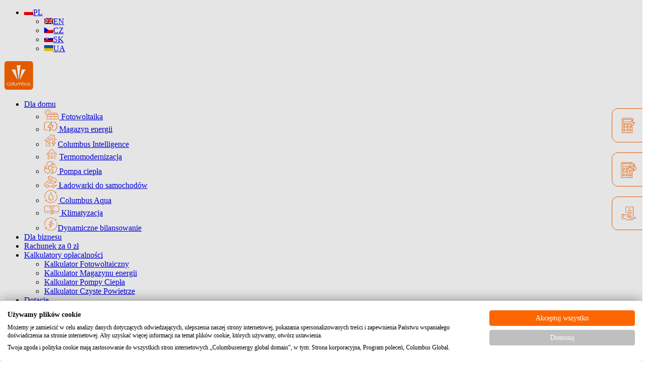

--- FILE ---
content_type: text/html; charset=UTF-8
request_url: https://columbusenergy.pl/blog/umow-sie-na-spotkanie-z-doradca-on-line/
body_size: 24331
content:
<!doctype html><html lang="pl-PL" class="no-js"><head><meta charset="UTF-8"><link data-optimized="2" rel="stylesheet" href="https://columbusenergy.pl/wp-content/litespeed/css/699f17e5ab618024fa9f83cc4a882bff.css?ver=8117c" /><title>Umów się na spotkanie z doradcą on-line! Zyskaj 87% oszczędności
:
Columbus Energy</title><meta http-equiv="X-UA-Compatible" content="IE=edge,chrome=1"><meta name="viewport" content="width=device-width, initial-scale=1.0"><meta name='robots' content='index, follow, max-image-preview:large, max-snippet:-1, max-video-preview:-1' /><meta name="description" content="Fotowoltaika wsparta przez AI, która generuje 87% oszczędności na prądzie. Umów się na spotkanie. Dobór mocy, wycena, montaż, pomoc w uzyskaniu dotacji." /><link rel="canonical" href="https://columbusenergy.pl/blog/umow-sie-na-spotkanie-z-doradca-on-line/" /><meta property="og:locale" content="pl_PL" /><meta property="og:type" content="article" /><meta property="og:title" content="Umów się na spotkanie z doradcą on-line! Zyskaj 87% oszczędności" /><meta property="og:description" content="Fotowoltaika wsparta przez AI, która generuje 87% oszczędności na prądzie. Umów się na spotkanie. Dobór mocy, wycena, montaż, pomoc w uzyskaniu dotacji." /><meta property="og:url" content="https://columbusenergy.pl/blog/umow-sie-na-spotkanie-z-doradca-on-line/" /><meta property="og:site_name" content="Columbus Energy" /><meta property="article:published_time" content="2023-01-18T09:44:00+00:00" /><meta property="article:modified_time" content="2025-09-16T13:16:11+00:00" /><meta property="og:image" content="https://columbusenergy.pl/wp-content/uploads/2020/03/ofertowanie-online-1.jpg" /><meta property="og:image:width" content="1315" /><meta property="og:image:height" content="635" /><meta property="og:image:type" content="image/jpeg" /><meta name="author" content="Anna Piechota" /><meta name="twitter:card" content="summary_large_image" /><meta name="twitter:label1" content="Napisane przez" /><meta name="twitter:data1" content="Anna Piechota" /><meta name="twitter:label2" content="Szacowany czas czytania" /><meta name="twitter:data2" content="4 minuty" /> <script type="application/ld+json" class="yoast-schema-graph">{"@context":"https://schema.org","@graph":[{"@type":"WebPage","@id":"https://columbusenergy.pl/blog/umow-sie-na-spotkanie-z-doradca-on-line/","url":"https://columbusenergy.pl/blog/umow-sie-na-spotkanie-z-doradca-on-line/","name":"Umów się na spotkanie z doradcą on-line! Zyskaj 87% oszczędności","isPartOf":{"@id":"https://columbusenergy.pl/#website"},"primaryImageOfPage":{"@id":"https://columbusenergy.pl/blog/umow-sie-na-spotkanie-z-doradca-on-line/#primaryimage"},"image":{"@id":"https://columbusenergy.pl/blog/umow-sie-na-spotkanie-z-doradca-on-line/#primaryimage"},"thumbnailUrl":"https://columbusenergy.pl/wp-content/uploads/2020/03/ofertowanie-online-1.jpg","datePublished":"2023-01-18T09:44:00+00:00","dateModified":"2025-09-16T13:16:11+00:00","author":{"@id":"https://columbusenergy.pl/#/schema/person/1e67511856e30f41e64419209487059c"},"description":"Fotowoltaika wsparta przez AI, która generuje 87% oszczędności na prądzie. Umów się na spotkanie. Dobór mocy, wycena, montaż, pomoc w uzyskaniu dotacji.","breadcrumb":{"@id":"https://columbusenergy.pl/blog/umow-sie-na-spotkanie-z-doradca-on-line/#breadcrumb"},"inLanguage":"pl-PL","potentialAction":[{"@type":"ReadAction","target":["https://columbusenergy.pl/blog/umow-sie-na-spotkanie-z-doradca-on-line/"]}]},{"@type":"ImageObject","inLanguage":"pl-PL","@id":"https://columbusenergy.pl/blog/umow-sie-na-spotkanie-z-doradca-on-line/#primaryimage","url":"https://columbusenergy.pl/wp-content/uploads/2020/03/ofertowanie-online-1.jpg","contentUrl":"https://columbusenergy.pl/wp-content/uploads/2020/03/ofertowanie-online-1.jpg","width":1315,"height":635,"caption":"fotowoltaika zamów rozmowę"},{"@type":"BreadcrumbList","@id":"https://columbusenergy.pl/blog/umow-sie-na-spotkanie-z-doradca-on-line/#breadcrumb","itemListElement":[{"@type":"ListItem","position":1,"name":"Strona główna","item":"https://columbusenergy.pl/"},{"@type":"ListItem","position":2,"name":"Umów się na spotkanie z doradcą on-line!"}]},{"@type":"WebSite","@id":"https://columbusenergy.pl/#website","url":"https://columbusenergy.pl/","name":"Columbus Energy","description":"","potentialAction":[{"@type":"SearchAction","target":{"@type":"EntryPoint","urlTemplate":"https://columbusenergy.pl/?s={search_term_string}"},"query-input":{"@type":"PropertyValueSpecification","valueRequired":true,"valueName":"search_term_string"}}],"inLanguage":"pl-PL"},{"@type":"Person","@id":"https://columbusenergy.pl/#/schema/person/1e67511856e30f41e64419209487059c","name":"Anna Piechota"}]}</script> <link rel="alternate" title="oEmbed (JSON)" type="application/json+oembed" href="https://columbusenergy.pl/wp-json/oembed/1.0/embed?url=https%3A%2F%2Fcolumbusenergy.pl%2Fblog%2Fumow-sie-na-spotkanie-z-doradca-on-line%2F" /><link rel="alternate" title="oEmbed (XML)" type="text/xml+oembed" href="https://columbusenergy.pl/wp-json/oembed/1.0/embed?url=https%3A%2F%2Fcolumbusenergy.pl%2Fblog%2Fumow-sie-na-spotkanie-z-doradca-on-line%2F&#038;format=xml" /><style id='wp-img-auto-sizes-contain-inline-css' type='text/css'>img:is([sizes=auto i],[sizes^="auto," i]){contain-intrinsic-size:3000px 1500px}
/*# sourceURL=wp-img-auto-sizes-contain-inline-css */</style><style id='wp-block-library-inline-css' type='text/css'>:root{--wp-block-synced-color:#7a00df;--wp-block-synced-color--rgb:122,0,223;--wp-bound-block-color:var(--wp-block-synced-color);--wp-editor-canvas-background:#ddd;--wp-admin-theme-color:#007cba;--wp-admin-theme-color--rgb:0,124,186;--wp-admin-theme-color-darker-10:#006ba1;--wp-admin-theme-color-darker-10--rgb:0,107,160.5;--wp-admin-theme-color-darker-20:#005a87;--wp-admin-theme-color-darker-20--rgb:0,90,135;--wp-admin-border-width-focus:2px}@media (min-resolution:192dpi){:root{--wp-admin-border-width-focus:1.5px}}.wp-element-button{cursor:pointer}:root .has-very-light-gray-background-color{background-color:#eee}:root .has-very-dark-gray-background-color{background-color:#313131}:root .has-very-light-gray-color{color:#eee}:root .has-very-dark-gray-color{color:#313131}:root .has-vivid-green-cyan-to-vivid-cyan-blue-gradient-background{background:linear-gradient(135deg,#00d084,#0693e3)}:root .has-purple-crush-gradient-background{background:linear-gradient(135deg,#34e2e4,#4721fb 50%,#ab1dfe)}:root .has-hazy-dawn-gradient-background{background:linear-gradient(135deg,#faaca8,#dad0ec)}:root .has-subdued-olive-gradient-background{background:linear-gradient(135deg,#fafae1,#67a671)}:root .has-atomic-cream-gradient-background{background:linear-gradient(135deg,#fdd79a,#004a59)}:root .has-nightshade-gradient-background{background:linear-gradient(135deg,#330968,#31cdcf)}:root .has-midnight-gradient-background{background:linear-gradient(135deg,#020381,#2874fc)}:root{--wp--preset--font-size--normal:16px;--wp--preset--font-size--huge:42px}.has-regular-font-size{font-size:1em}.has-larger-font-size{font-size:2.625em}.has-normal-font-size{font-size:var(--wp--preset--font-size--normal)}.has-huge-font-size{font-size:var(--wp--preset--font-size--huge)}.has-text-align-center{text-align:center}.has-text-align-left{text-align:left}.has-text-align-right{text-align:right}.has-fit-text{white-space:nowrap!important}#end-resizable-editor-section{display:none}.aligncenter{clear:both}.items-justified-left{justify-content:flex-start}.items-justified-center{justify-content:center}.items-justified-right{justify-content:flex-end}.items-justified-space-between{justify-content:space-between}.screen-reader-text{border:0;clip-path:inset(50%);height:1px;margin:-1px;overflow:hidden;padding:0;position:absolute;width:1px;word-wrap:normal!important}.screen-reader-text:focus{background-color:#ddd;clip-path:none;color:#444;display:block;font-size:1em;height:auto;left:5px;line-height:normal;padding:15px 23px 14px;text-decoration:none;top:5px;width:auto;z-index:100000}html :where(.has-border-color){border-style:solid}html :where([style*=border-top-color]){border-top-style:solid}html :where([style*=border-right-color]){border-right-style:solid}html :where([style*=border-bottom-color]){border-bottom-style:solid}html :where([style*=border-left-color]){border-left-style:solid}html :where([style*=border-width]){border-style:solid}html :where([style*=border-top-width]){border-top-style:solid}html :where([style*=border-right-width]){border-right-style:solid}html :where([style*=border-bottom-width]){border-bottom-style:solid}html :where([style*=border-left-width]){border-left-style:solid}html :where(img[class*=wp-image-]){height:auto;max-width:100%}:where(figure){margin:0 0 1em}html :where(.is-position-sticky){--wp-admin--admin-bar--position-offset:var(--wp-admin--admin-bar--height,0px)}@media screen and (max-width:600px){html :where(.is-position-sticky){--wp-admin--admin-bar--position-offset:0px}}

/*# sourceURL=wp-block-library-inline-css */</style><style id='wp-block-button-inline-css' type='text/css'>.wp-block-button__link{align-content:center;box-sizing:border-box;cursor:pointer;display:inline-block;height:100%;text-align:center;word-break:break-word}.wp-block-button__link.aligncenter{text-align:center}.wp-block-button__link.alignright{text-align:right}:where(.wp-block-button__link){border-radius:9999px;box-shadow:none;padding:calc(.667em + 2px) calc(1.333em + 2px);text-decoration:none}.wp-block-button[style*=text-decoration] .wp-block-button__link{text-decoration:inherit}.wp-block-buttons>.wp-block-button.has-custom-width{max-width:none}.wp-block-buttons>.wp-block-button.has-custom-width .wp-block-button__link{width:100%}.wp-block-buttons>.wp-block-button.has-custom-font-size .wp-block-button__link{font-size:inherit}.wp-block-buttons>.wp-block-button.wp-block-button__width-25{width:calc(25% - var(--wp--style--block-gap, .5em)*.75)}.wp-block-buttons>.wp-block-button.wp-block-button__width-50{width:calc(50% - var(--wp--style--block-gap, .5em)*.5)}.wp-block-buttons>.wp-block-button.wp-block-button__width-75{width:calc(75% - var(--wp--style--block-gap, .5em)*.25)}.wp-block-buttons>.wp-block-button.wp-block-button__width-100{flex-basis:100%;width:100%}.wp-block-buttons.is-vertical>.wp-block-button.wp-block-button__width-25{width:25%}.wp-block-buttons.is-vertical>.wp-block-button.wp-block-button__width-50{width:50%}.wp-block-buttons.is-vertical>.wp-block-button.wp-block-button__width-75{width:75%}.wp-block-button.is-style-squared,.wp-block-button__link.wp-block-button.is-style-squared{border-radius:0}.wp-block-button.no-border-radius,.wp-block-button__link.no-border-radius{border-radius:0!important}:root :where(.wp-block-button .wp-block-button__link.is-style-outline),:root :where(.wp-block-button.is-style-outline>.wp-block-button__link){border:2px solid;padding:.667em 1.333em}:root :where(.wp-block-button .wp-block-button__link.is-style-outline:not(.has-text-color)),:root :where(.wp-block-button.is-style-outline>.wp-block-button__link:not(.has-text-color)){color:currentColor}:root :where(.wp-block-button .wp-block-button__link.is-style-outline:not(.has-background)),:root :where(.wp-block-button.is-style-outline>.wp-block-button__link:not(.has-background)){background-color:initial;background-image:none}
/*# sourceURL=https://columbusenergy.pl/wp-includes/blocks/button/style.min.css */</style><style id='wp-block-heading-inline-css' type='text/css'>h1:where(.wp-block-heading).has-background,h2:where(.wp-block-heading).has-background,h3:where(.wp-block-heading).has-background,h4:where(.wp-block-heading).has-background,h5:where(.wp-block-heading).has-background,h6:where(.wp-block-heading).has-background{padding:1.25em 2.375em}h1.has-text-align-left[style*=writing-mode]:where([style*=vertical-lr]),h1.has-text-align-right[style*=writing-mode]:where([style*=vertical-rl]),h2.has-text-align-left[style*=writing-mode]:where([style*=vertical-lr]),h2.has-text-align-right[style*=writing-mode]:where([style*=vertical-rl]),h3.has-text-align-left[style*=writing-mode]:where([style*=vertical-lr]),h3.has-text-align-right[style*=writing-mode]:where([style*=vertical-rl]),h4.has-text-align-left[style*=writing-mode]:where([style*=vertical-lr]),h4.has-text-align-right[style*=writing-mode]:where([style*=vertical-rl]),h5.has-text-align-left[style*=writing-mode]:where([style*=vertical-lr]),h5.has-text-align-right[style*=writing-mode]:where([style*=vertical-rl]),h6.has-text-align-left[style*=writing-mode]:where([style*=vertical-lr]),h6.has-text-align-right[style*=writing-mode]:where([style*=vertical-rl]){rotate:180deg}
/*# sourceURL=https://columbusenergy.pl/wp-includes/blocks/heading/style.min.css */</style><style id='wp-block-image-inline-css' type='text/css'>.wp-block-image>a,.wp-block-image>figure>a{display:inline-block}.wp-block-image img{box-sizing:border-box;height:auto;max-width:100%;vertical-align:bottom}@media not (prefers-reduced-motion){.wp-block-image img.hide{visibility:hidden}.wp-block-image img.show{animation:show-content-image .4s}}.wp-block-image[style*=border-radius] img,.wp-block-image[style*=border-radius]>a{border-radius:inherit}.wp-block-image.has-custom-border img{box-sizing:border-box}.wp-block-image.aligncenter{text-align:center}.wp-block-image.alignfull>a,.wp-block-image.alignwide>a{width:100%}.wp-block-image.alignfull img,.wp-block-image.alignwide img{height:auto;width:100%}.wp-block-image .aligncenter,.wp-block-image .alignleft,.wp-block-image .alignright,.wp-block-image.aligncenter,.wp-block-image.alignleft,.wp-block-image.alignright{display:table}.wp-block-image .aligncenter>figcaption,.wp-block-image .alignleft>figcaption,.wp-block-image .alignright>figcaption,.wp-block-image.aligncenter>figcaption,.wp-block-image.alignleft>figcaption,.wp-block-image.alignright>figcaption{caption-side:bottom;display:table-caption}.wp-block-image .alignleft{float:left;margin:.5em 1em .5em 0}.wp-block-image .alignright{float:right;margin:.5em 0 .5em 1em}.wp-block-image .aligncenter{margin-left:auto;margin-right:auto}.wp-block-image :where(figcaption){margin-bottom:1em;margin-top:.5em}.wp-block-image.is-style-circle-mask img{border-radius:9999px}@supports ((-webkit-mask-image:none) or (mask-image:none)) or (-webkit-mask-image:none){.wp-block-image.is-style-circle-mask img{border-radius:0;-webkit-mask-image:url('data:image/svg+xml;utf8,<svg viewBox="0 0 100 100" xmlns="http://www.w3.org/2000/svg"><circle cx="50" cy="50" r="50"/></svg>');mask-image:url('data:image/svg+xml;utf8,<svg viewBox="0 0 100 100" xmlns="http://www.w3.org/2000/svg"><circle cx="50" cy="50" r="50"/></svg>');mask-mode:alpha;-webkit-mask-position:center;mask-position:center;-webkit-mask-repeat:no-repeat;mask-repeat:no-repeat;-webkit-mask-size:contain;mask-size:contain}}:root :where(.wp-block-image.is-style-rounded img,.wp-block-image .is-style-rounded img){border-radius:9999px}.wp-block-image figure{margin:0}.wp-lightbox-container{display:flex;flex-direction:column;position:relative}.wp-lightbox-container img{cursor:zoom-in}.wp-lightbox-container img:hover+button{opacity:1}.wp-lightbox-container button{align-items:center;backdrop-filter:blur(16px) saturate(180%);background-color:#5a5a5a40;border:none;border-radius:4px;cursor:zoom-in;display:flex;height:20px;justify-content:center;opacity:0;padding:0;position:absolute;right:16px;text-align:center;top:16px;width:20px;z-index:100}@media not (prefers-reduced-motion){.wp-lightbox-container button{transition:opacity .2s ease}}.wp-lightbox-container button:focus-visible{outline:3px auto #5a5a5a40;outline:3px auto -webkit-focus-ring-color;outline-offset:3px}.wp-lightbox-container button:hover{cursor:pointer;opacity:1}.wp-lightbox-container button:focus{opacity:1}.wp-lightbox-container button:focus,.wp-lightbox-container button:hover,.wp-lightbox-container button:not(:hover):not(:active):not(.has-background){background-color:#5a5a5a40;border:none}.wp-lightbox-overlay{box-sizing:border-box;cursor:zoom-out;height:100vh;left:0;overflow:hidden;position:fixed;top:0;visibility:hidden;width:100%;z-index:100000}.wp-lightbox-overlay .close-button{align-items:center;cursor:pointer;display:flex;justify-content:center;min-height:40px;min-width:40px;padding:0;position:absolute;right:calc(env(safe-area-inset-right) + 16px);top:calc(env(safe-area-inset-top) + 16px);z-index:5000000}.wp-lightbox-overlay .close-button:focus,.wp-lightbox-overlay .close-button:hover,.wp-lightbox-overlay .close-button:not(:hover):not(:active):not(.has-background){background:none;border:none}.wp-lightbox-overlay .lightbox-image-container{height:var(--wp--lightbox-container-height);left:50%;overflow:hidden;position:absolute;top:50%;transform:translate(-50%,-50%);transform-origin:top left;width:var(--wp--lightbox-container-width);z-index:9999999999}.wp-lightbox-overlay .wp-block-image{align-items:center;box-sizing:border-box;display:flex;height:100%;justify-content:center;margin:0;position:relative;transform-origin:0 0;width:100%;z-index:3000000}.wp-lightbox-overlay .wp-block-image img{height:var(--wp--lightbox-image-height);min-height:var(--wp--lightbox-image-height);min-width:var(--wp--lightbox-image-width);width:var(--wp--lightbox-image-width)}.wp-lightbox-overlay .wp-block-image figcaption{display:none}.wp-lightbox-overlay button{background:none;border:none}.wp-lightbox-overlay .scrim{background-color:#fff;height:100%;opacity:.9;position:absolute;width:100%;z-index:2000000}.wp-lightbox-overlay.active{visibility:visible}@media not (prefers-reduced-motion){.wp-lightbox-overlay.active{animation:turn-on-visibility .25s both}.wp-lightbox-overlay.active img{animation:turn-on-visibility .35s both}.wp-lightbox-overlay.show-closing-animation:not(.active){animation:turn-off-visibility .35s both}.wp-lightbox-overlay.show-closing-animation:not(.active) img{animation:turn-off-visibility .25s both}.wp-lightbox-overlay.zoom.active{animation:none;opacity:1;visibility:visible}.wp-lightbox-overlay.zoom.active .lightbox-image-container{animation:lightbox-zoom-in .4s}.wp-lightbox-overlay.zoom.active .lightbox-image-container img{animation:none}.wp-lightbox-overlay.zoom.active .scrim{animation:turn-on-visibility .4s forwards}.wp-lightbox-overlay.zoom.show-closing-animation:not(.active){animation:none}.wp-lightbox-overlay.zoom.show-closing-animation:not(.active) .lightbox-image-container{animation:lightbox-zoom-out .4s}.wp-lightbox-overlay.zoom.show-closing-animation:not(.active) .lightbox-image-container img{animation:none}.wp-lightbox-overlay.zoom.show-closing-animation:not(.active) .scrim{animation:turn-off-visibility .4s forwards}}@keyframes show-content-image{0%{visibility:hidden}99%{visibility:hidden}to{visibility:visible}}@keyframes turn-on-visibility{0%{opacity:0}to{opacity:1}}@keyframes turn-off-visibility{0%{opacity:1;visibility:visible}99%{opacity:0;visibility:visible}to{opacity:0;visibility:hidden}}@keyframes lightbox-zoom-in{0%{transform:translate(calc((-100vw + var(--wp--lightbox-scrollbar-width))/2 + var(--wp--lightbox-initial-left-position)),calc(-50vh + var(--wp--lightbox-initial-top-position))) scale(var(--wp--lightbox-scale))}to{transform:translate(-50%,-50%) scale(1)}}@keyframes lightbox-zoom-out{0%{transform:translate(-50%,-50%) scale(1);visibility:visible}99%{visibility:visible}to{transform:translate(calc((-100vw + var(--wp--lightbox-scrollbar-width))/2 + var(--wp--lightbox-initial-left-position)),calc(-50vh + var(--wp--lightbox-initial-top-position))) scale(var(--wp--lightbox-scale));visibility:hidden}}
/*# sourceURL=https://columbusenergy.pl/wp-includes/blocks/image/style.min.css */</style><style id='wp-block-list-inline-css' type='text/css'>ol,ul{box-sizing:border-box}:root :where(.wp-block-list.has-background){padding:1.25em 2.375em}
/*# sourceURL=https://columbusenergy.pl/wp-includes/blocks/list/style.min.css */</style><style id='wp-block-buttons-inline-css' type='text/css'>.wp-block-buttons{box-sizing:border-box}.wp-block-buttons.is-vertical{flex-direction:column}.wp-block-buttons.is-vertical>.wp-block-button:last-child{margin-bottom:0}.wp-block-buttons>.wp-block-button{display:inline-block;margin:0}.wp-block-buttons.is-content-justification-left{justify-content:flex-start}.wp-block-buttons.is-content-justification-left.is-vertical{align-items:flex-start}.wp-block-buttons.is-content-justification-center{justify-content:center}.wp-block-buttons.is-content-justification-center.is-vertical{align-items:center}.wp-block-buttons.is-content-justification-right{justify-content:flex-end}.wp-block-buttons.is-content-justification-right.is-vertical{align-items:flex-end}.wp-block-buttons.is-content-justification-space-between{justify-content:space-between}.wp-block-buttons.aligncenter{text-align:center}.wp-block-buttons:not(.is-content-justification-space-between,.is-content-justification-right,.is-content-justification-left,.is-content-justification-center) .wp-block-button.aligncenter{margin-left:auto;margin-right:auto;width:100%}.wp-block-buttons[style*=text-decoration] .wp-block-button,.wp-block-buttons[style*=text-decoration] .wp-block-button__link{text-decoration:inherit}.wp-block-buttons.has-custom-font-size .wp-block-button__link{font-size:inherit}.wp-block-buttons .wp-block-button__link{width:100%}.wp-block-button.aligncenter{text-align:center}
/*# sourceURL=https://columbusenergy.pl/wp-includes/blocks/buttons/style.min.css */</style><style id='wp-block-columns-inline-css' type='text/css'>.wp-block-columns{box-sizing:border-box;display:flex;flex-wrap:wrap!important}@media (min-width:782px){.wp-block-columns{flex-wrap:nowrap!important}}.wp-block-columns{align-items:normal!important}.wp-block-columns.are-vertically-aligned-top{align-items:flex-start}.wp-block-columns.are-vertically-aligned-center{align-items:center}.wp-block-columns.are-vertically-aligned-bottom{align-items:flex-end}@media (max-width:781px){.wp-block-columns:not(.is-not-stacked-on-mobile)>.wp-block-column{flex-basis:100%!important}}@media (min-width:782px){.wp-block-columns:not(.is-not-stacked-on-mobile)>.wp-block-column{flex-basis:0;flex-grow:1}.wp-block-columns:not(.is-not-stacked-on-mobile)>.wp-block-column[style*=flex-basis]{flex-grow:0}}.wp-block-columns.is-not-stacked-on-mobile{flex-wrap:nowrap!important}.wp-block-columns.is-not-stacked-on-mobile>.wp-block-column{flex-basis:0;flex-grow:1}.wp-block-columns.is-not-stacked-on-mobile>.wp-block-column[style*=flex-basis]{flex-grow:0}:where(.wp-block-columns){margin-bottom:1.75em}:where(.wp-block-columns.has-background){padding:1.25em 2.375em}.wp-block-column{flex-grow:1;min-width:0;overflow-wrap:break-word;word-break:break-word}.wp-block-column.is-vertically-aligned-top{align-self:flex-start}.wp-block-column.is-vertically-aligned-center{align-self:center}.wp-block-column.is-vertically-aligned-bottom{align-self:flex-end}.wp-block-column.is-vertically-aligned-stretch{align-self:stretch}.wp-block-column.is-vertically-aligned-bottom,.wp-block-column.is-vertically-aligned-center,.wp-block-column.is-vertically-aligned-top{width:100%}
/*# sourceURL=https://columbusenergy.pl/wp-includes/blocks/columns/style.min.css */</style><style id='wp-block-embed-inline-css' type='text/css'>.wp-block-embed.alignleft,.wp-block-embed.alignright,.wp-block[data-align=left]>[data-type="core/embed"],.wp-block[data-align=right]>[data-type="core/embed"]{max-width:360px;width:100%}.wp-block-embed.alignleft .wp-block-embed__wrapper,.wp-block-embed.alignright .wp-block-embed__wrapper,.wp-block[data-align=left]>[data-type="core/embed"] .wp-block-embed__wrapper,.wp-block[data-align=right]>[data-type="core/embed"] .wp-block-embed__wrapper{min-width:280px}.wp-block-cover .wp-block-embed{min-height:240px;min-width:320px}.wp-block-embed{overflow-wrap:break-word}.wp-block-embed :where(figcaption){margin-bottom:1em;margin-top:.5em}.wp-block-embed iframe{max-width:100%}.wp-block-embed__wrapper{position:relative}.wp-embed-responsive .wp-has-aspect-ratio .wp-block-embed__wrapper:before{content:"";display:block;padding-top:50%}.wp-embed-responsive .wp-has-aspect-ratio iframe{bottom:0;height:100%;left:0;position:absolute;right:0;top:0;width:100%}.wp-embed-responsive .wp-embed-aspect-21-9 .wp-block-embed__wrapper:before{padding-top:42.85%}.wp-embed-responsive .wp-embed-aspect-18-9 .wp-block-embed__wrapper:before{padding-top:50%}.wp-embed-responsive .wp-embed-aspect-16-9 .wp-block-embed__wrapper:before{padding-top:56.25%}.wp-embed-responsive .wp-embed-aspect-4-3 .wp-block-embed__wrapper:before{padding-top:75%}.wp-embed-responsive .wp-embed-aspect-1-1 .wp-block-embed__wrapper:before{padding-top:100%}.wp-embed-responsive .wp-embed-aspect-9-16 .wp-block-embed__wrapper:before{padding-top:177.77%}.wp-embed-responsive .wp-embed-aspect-1-2 .wp-block-embed__wrapper:before{padding-top:200%}
/*# sourceURL=https://columbusenergy.pl/wp-includes/blocks/embed/style.min.css */</style><style id='wp-block-paragraph-inline-css' type='text/css'>.is-small-text{font-size:.875em}.is-regular-text{font-size:1em}.is-large-text{font-size:2.25em}.is-larger-text{font-size:3em}.has-drop-cap:not(:focus):first-letter{float:left;font-size:8.4em;font-style:normal;font-weight:100;line-height:.68;margin:.05em .1em 0 0;text-transform:uppercase}body.rtl .has-drop-cap:not(:focus):first-letter{float:none;margin-left:.1em}p.has-drop-cap.has-background{overflow:hidden}:root :where(p.has-background){padding:1.25em 2.375em}:where(p.has-text-color:not(.has-link-color)) a{color:inherit}p.has-text-align-left[style*="writing-mode:vertical-lr"],p.has-text-align-right[style*="writing-mode:vertical-rl"]{rotate:180deg}
/*# sourceURL=https://columbusenergy.pl/wp-includes/blocks/paragraph/style.min.css */</style><style id='wp-block-pullquote-inline-css' type='text/css'>.wp-block-pullquote{box-sizing:border-box;margin:0 0 1em;overflow-wrap:break-word;padding:4em 0;text-align:center}.wp-block-pullquote blockquote,.wp-block-pullquote p{color:inherit}.wp-block-pullquote blockquote{margin:0}.wp-block-pullquote p{margin-top:0}.wp-block-pullquote p:last-child{margin-bottom:0}.wp-block-pullquote.alignleft,.wp-block-pullquote.alignright{max-width:420px}.wp-block-pullquote cite,.wp-block-pullquote footer{position:relative}.wp-block-pullquote .has-text-color a{color:inherit}.wp-block-pullquote.has-text-align-left blockquote{text-align:left}.wp-block-pullquote.has-text-align-right blockquote{text-align:right}.wp-block-pullquote.has-text-align-center blockquote{text-align:center}.wp-block-pullquote.is-style-solid-color{border:none}.wp-block-pullquote.is-style-solid-color blockquote{margin-left:auto;margin-right:auto;max-width:60%}.wp-block-pullquote.is-style-solid-color blockquote p{font-size:2em;margin-bottom:0;margin-top:0}.wp-block-pullquote.is-style-solid-color blockquote cite{font-style:normal;text-transform:none}.wp-block-pullquote :where(cite){color:inherit;display:block}
/*# sourceURL=https://columbusenergy.pl/wp-includes/blocks/pullquote/style.min.css */</style><style id='wp-block-separator-inline-css' type='text/css'>@charset "UTF-8";.wp-block-separator{border:none;border-top:2px solid}:root :where(.wp-block-separator.is-style-dots){height:auto;line-height:1;text-align:center}:root :where(.wp-block-separator.is-style-dots):before{color:currentColor;content:"···";font-family:serif;font-size:1.5em;letter-spacing:2em;padding-left:2em}.wp-block-separator.is-style-dots{background:none!important;border:none!important}
/*# sourceURL=https://columbusenergy.pl/wp-includes/blocks/separator/style.min.css */</style><style id='wp-block-spacer-inline-css' type='text/css'>.wp-block-spacer{clear:both}
/*# sourceURL=https://columbusenergy.pl/wp-includes/blocks/spacer/style.min.css */</style><style id='wp-block-table-inline-css' type='text/css'>.wp-block-table{overflow-x:auto}.wp-block-table table{border-collapse:collapse;width:100%}.wp-block-table thead{border-bottom:3px solid}.wp-block-table tfoot{border-top:3px solid}.wp-block-table td,.wp-block-table th{border:1px solid;padding:.5em}.wp-block-table .has-fixed-layout{table-layout:fixed;width:100%}.wp-block-table .has-fixed-layout td,.wp-block-table .has-fixed-layout th{word-break:break-word}.wp-block-table.aligncenter,.wp-block-table.alignleft,.wp-block-table.alignright{display:table;width:auto}.wp-block-table.aligncenter td,.wp-block-table.aligncenter th,.wp-block-table.alignleft td,.wp-block-table.alignleft th,.wp-block-table.alignright td,.wp-block-table.alignright th{word-break:break-word}.wp-block-table .has-subtle-light-gray-background-color{background-color:#f3f4f5}.wp-block-table .has-subtle-pale-green-background-color{background-color:#e9fbe5}.wp-block-table .has-subtle-pale-blue-background-color{background-color:#e7f5fe}.wp-block-table .has-subtle-pale-pink-background-color{background-color:#fcf0ef}.wp-block-table.is-style-stripes{background-color:initial;border-collapse:inherit;border-spacing:0}.wp-block-table.is-style-stripes tbody tr:nth-child(odd){background-color:#f0f0f0}.wp-block-table.is-style-stripes.has-subtle-light-gray-background-color tbody tr:nth-child(odd){background-color:#f3f4f5}.wp-block-table.is-style-stripes.has-subtle-pale-green-background-color tbody tr:nth-child(odd){background-color:#e9fbe5}.wp-block-table.is-style-stripes.has-subtle-pale-blue-background-color tbody tr:nth-child(odd){background-color:#e7f5fe}.wp-block-table.is-style-stripes.has-subtle-pale-pink-background-color tbody tr:nth-child(odd){background-color:#fcf0ef}.wp-block-table.is-style-stripes td,.wp-block-table.is-style-stripes th{border-color:#0000}.wp-block-table.is-style-stripes{border-bottom:1px solid #f0f0f0}.wp-block-table .has-border-color td,.wp-block-table .has-border-color th,.wp-block-table .has-border-color tr,.wp-block-table .has-border-color>*{border-color:inherit}.wp-block-table table[style*=border-top-color] tr:first-child,.wp-block-table table[style*=border-top-color] tr:first-child td,.wp-block-table table[style*=border-top-color] tr:first-child th,.wp-block-table table[style*=border-top-color]>*,.wp-block-table table[style*=border-top-color]>* td,.wp-block-table table[style*=border-top-color]>* th{border-top-color:inherit}.wp-block-table table[style*=border-top-color] tr:not(:first-child){border-top-color:initial}.wp-block-table table[style*=border-right-color] td:last-child,.wp-block-table table[style*=border-right-color] th,.wp-block-table table[style*=border-right-color] tr,.wp-block-table table[style*=border-right-color]>*{border-right-color:inherit}.wp-block-table table[style*=border-bottom-color] tr:last-child,.wp-block-table table[style*=border-bottom-color] tr:last-child td,.wp-block-table table[style*=border-bottom-color] tr:last-child th,.wp-block-table table[style*=border-bottom-color]>*,.wp-block-table table[style*=border-bottom-color]>* td,.wp-block-table table[style*=border-bottom-color]>* th{border-bottom-color:inherit}.wp-block-table table[style*=border-bottom-color] tr:not(:last-child){border-bottom-color:initial}.wp-block-table table[style*=border-left-color] td:first-child,.wp-block-table table[style*=border-left-color] th,.wp-block-table table[style*=border-left-color] tr,.wp-block-table table[style*=border-left-color]>*{border-left-color:inherit}.wp-block-table table[style*=border-style] td,.wp-block-table table[style*=border-style] th,.wp-block-table table[style*=border-style] tr,.wp-block-table table[style*=border-style]>*{border-style:inherit}.wp-block-table table[style*=border-width] td,.wp-block-table table[style*=border-width] th,.wp-block-table table[style*=border-width] tr,.wp-block-table table[style*=border-width]>*{border-style:inherit;border-width:inherit}
/*# sourceURL=https://columbusenergy.pl/wp-includes/blocks/table/style.min.css */</style><style id='global-styles-inline-css' type='text/css'>:root{--wp--preset--aspect-ratio--square: 1;--wp--preset--aspect-ratio--4-3: 4/3;--wp--preset--aspect-ratio--3-4: 3/4;--wp--preset--aspect-ratio--3-2: 3/2;--wp--preset--aspect-ratio--2-3: 2/3;--wp--preset--aspect-ratio--16-9: 16/9;--wp--preset--aspect-ratio--9-16: 9/16;--wp--preset--color--black: #000000;--wp--preset--color--cyan-bluish-gray: #abb8c3;--wp--preset--color--white: #ffffff;--wp--preset--color--pale-pink: #f78da7;--wp--preset--color--vivid-red: #cf2e2e;--wp--preset--color--luminous-vivid-orange: #ff6900;--wp--preset--color--luminous-vivid-amber: #fcb900;--wp--preset--color--light-green-cyan: #7bdcb5;--wp--preset--color--vivid-green-cyan: #00d084;--wp--preset--color--pale-cyan-blue: #8ed1fc;--wp--preset--color--vivid-cyan-blue: #0693e3;--wp--preset--color--vivid-purple: #9b51e0;--wp--preset--gradient--vivid-cyan-blue-to-vivid-purple: linear-gradient(135deg,rgb(6,147,227) 0%,rgb(155,81,224) 100%);--wp--preset--gradient--light-green-cyan-to-vivid-green-cyan: linear-gradient(135deg,rgb(122,220,180) 0%,rgb(0,208,130) 100%);--wp--preset--gradient--luminous-vivid-amber-to-luminous-vivid-orange: linear-gradient(135deg,rgb(252,185,0) 0%,rgb(255,105,0) 100%);--wp--preset--gradient--luminous-vivid-orange-to-vivid-red: linear-gradient(135deg,rgb(255,105,0) 0%,rgb(207,46,46) 100%);--wp--preset--gradient--very-light-gray-to-cyan-bluish-gray: linear-gradient(135deg,rgb(238,238,238) 0%,rgb(169,184,195) 100%);--wp--preset--gradient--cool-to-warm-spectrum: linear-gradient(135deg,rgb(74,234,220) 0%,rgb(151,120,209) 20%,rgb(207,42,186) 40%,rgb(238,44,130) 60%,rgb(251,105,98) 80%,rgb(254,248,76) 100%);--wp--preset--gradient--blush-light-purple: linear-gradient(135deg,rgb(255,206,236) 0%,rgb(152,150,240) 100%);--wp--preset--gradient--blush-bordeaux: linear-gradient(135deg,rgb(254,205,165) 0%,rgb(254,45,45) 50%,rgb(107,0,62) 100%);--wp--preset--gradient--luminous-dusk: linear-gradient(135deg,rgb(255,203,112) 0%,rgb(199,81,192) 50%,rgb(65,88,208) 100%);--wp--preset--gradient--pale-ocean: linear-gradient(135deg,rgb(255,245,203) 0%,rgb(182,227,212) 50%,rgb(51,167,181) 100%);--wp--preset--gradient--electric-grass: linear-gradient(135deg,rgb(202,248,128) 0%,rgb(113,206,126) 100%);--wp--preset--gradient--midnight: linear-gradient(135deg,rgb(2,3,129) 0%,rgb(40,116,252) 100%);--wp--preset--font-size--small: 13px;--wp--preset--font-size--medium: 20px;--wp--preset--font-size--large: 36px;--wp--preset--font-size--x-large: 42px;--wp--preset--spacing--20: 0.44rem;--wp--preset--spacing--30: 0.67rem;--wp--preset--spacing--40: 1rem;--wp--preset--spacing--50: 1.5rem;--wp--preset--spacing--60: 2.25rem;--wp--preset--spacing--70: 3.38rem;--wp--preset--spacing--80: 5.06rem;--wp--preset--shadow--natural: 6px 6px 9px rgba(0, 0, 0, 0.2);--wp--preset--shadow--deep: 12px 12px 50px rgba(0, 0, 0, 0.4);--wp--preset--shadow--sharp: 6px 6px 0px rgba(0, 0, 0, 0.2);--wp--preset--shadow--outlined: 6px 6px 0px -3px rgb(255, 255, 255), 6px 6px rgb(0, 0, 0);--wp--preset--shadow--crisp: 6px 6px 0px rgb(0, 0, 0);}:where(.is-layout-flex){gap: 0.5em;}:where(.is-layout-grid){gap: 0.5em;}body .is-layout-flex{display: flex;}.is-layout-flex{flex-wrap: wrap;align-items: center;}.is-layout-flex > :is(*, div){margin: 0;}body .is-layout-grid{display: grid;}.is-layout-grid > :is(*, div){margin: 0;}:where(.wp-block-columns.is-layout-flex){gap: 2em;}:where(.wp-block-columns.is-layout-grid){gap: 2em;}:where(.wp-block-post-template.is-layout-flex){gap: 1.25em;}:where(.wp-block-post-template.is-layout-grid){gap: 1.25em;}.has-black-color{color: var(--wp--preset--color--black) !important;}.has-cyan-bluish-gray-color{color: var(--wp--preset--color--cyan-bluish-gray) !important;}.has-white-color{color: var(--wp--preset--color--white) !important;}.has-pale-pink-color{color: var(--wp--preset--color--pale-pink) !important;}.has-vivid-red-color{color: var(--wp--preset--color--vivid-red) !important;}.has-luminous-vivid-orange-color{color: var(--wp--preset--color--luminous-vivid-orange) !important;}.has-luminous-vivid-amber-color{color: var(--wp--preset--color--luminous-vivid-amber) !important;}.has-light-green-cyan-color{color: var(--wp--preset--color--light-green-cyan) !important;}.has-vivid-green-cyan-color{color: var(--wp--preset--color--vivid-green-cyan) !important;}.has-pale-cyan-blue-color{color: var(--wp--preset--color--pale-cyan-blue) !important;}.has-vivid-cyan-blue-color{color: var(--wp--preset--color--vivid-cyan-blue) !important;}.has-vivid-purple-color{color: var(--wp--preset--color--vivid-purple) !important;}.has-black-background-color{background-color: var(--wp--preset--color--black) !important;}.has-cyan-bluish-gray-background-color{background-color: var(--wp--preset--color--cyan-bluish-gray) !important;}.has-white-background-color{background-color: var(--wp--preset--color--white) !important;}.has-pale-pink-background-color{background-color: var(--wp--preset--color--pale-pink) !important;}.has-vivid-red-background-color{background-color: var(--wp--preset--color--vivid-red) !important;}.has-luminous-vivid-orange-background-color{background-color: var(--wp--preset--color--luminous-vivid-orange) !important;}.has-luminous-vivid-amber-background-color{background-color: var(--wp--preset--color--luminous-vivid-amber) !important;}.has-light-green-cyan-background-color{background-color: var(--wp--preset--color--light-green-cyan) !important;}.has-vivid-green-cyan-background-color{background-color: var(--wp--preset--color--vivid-green-cyan) !important;}.has-pale-cyan-blue-background-color{background-color: var(--wp--preset--color--pale-cyan-blue) !important;}.has-vivid-cyan-blue-background-color{background-color: var(--wp--preset--color--vivid-cyan-blue) !important;}.has-vivid-purple-background-color{background-color: var(--wp--preset--color--vivid-purple) !important;}.has-black-border-color{border-color: var(--wp--preset--color--black) !important;}.has-cyan-bluish-gray-border-color{border-color: var(--wp--preset--color--cyan-bluish-gray) !important;}.has-white-border-color{border-color: var(--wp--preset--color--white) !important;}.has-pale-pink-border-color{border-color: var(--wp--preset--color--pale-pink) !important;}.has-vivid-red-border-color{border-color: var(--wp--preset--color--vivid-red) !important;}.has-luminous-vivid-orange-border-color{border-color: var(--wp--preset--color--luminous-vivid-orange) !important;}.has-luminous-vivid-amber-border-color{border-color: var(--wp--preset--color--luminous-vivid-amber) !important;}.has-light-green-cyan-border-color{border-color: var(--wp--preset--color--light-green-cyan) !important;}.has-vivid-green-cyan-border-color{border-color: var(--wp--preset--color--vivid-green-cyan) !important;}.has-pale-cyan-blue-border-color{border-color: var(--wp--preset--color--pale-cyan-blue) !important;}.has-vivid-cyan-blue-border-color{border-color: var(--wp--preset--color--vivid-cyan-blue) !important;}.has-vivid-purple-border-color{border-color: var(--wp--preset--color--vivid-purple) !important;}.has-vivid-cyan-blue-to-vivid-purple-gradient-background{background: var(--wp--preset--gradient--vivid-cyan-blue-to-vivid-purple) !important;}.has-light-green-cyan-to-vivid-green-cyan-gradient-background{background: var(--wp--preset--gradient--light-green-cyan-to-vivid-green-cyan) !important;}.has-luminous-vivid-amber-to-luminous-vivid-orange-gradient-background{background: var(--wp--preset--gradient--luminous-vivid-amber-to-luminous-vivid-orange) !important;}.has-luminous-vivid-orange-to-vivid-red-gradient-background{background: var(--wp--preset--gradient--luminous-vivid-orange-to-vivid-red) !important;}.has-very-light-gray-to-cyan-bluish-gray-gradient-background{background: var(--wp--preset--gradient--very-light-gray-to-cyan-bluish-gray) !important;}.has-cool-to-warm-spectrum-gradient-background{background: var(--wp--preset--gradient--cool-to-warm-spectrum) !important;}.has-blush-light-purple-gradient-background{background: var(--wp--preset--gradient--blush-light-purple) !important;}.has-blush-bordeaux-gradient-background{background: var(--wp--preset--gradient--blush-bordeaux) !important;}.has-luminous-dusk-gradient-background{background: var(--wp--preset--gradient--luminous-dusk) !important;}.has-pale-ocean-gradient-background{background: var(--wp--preset--gradient--pale-ocean) !important;}.has-electric-grass-gradient-background{background: var(--wp--preset--gradient--electric-grass) !important;}.has-midnight-gradient-background{background: var(--wp--preset--gradient--midnight) !important;}.has-small-font-size{font-size: var(--wp--preset--font-size--small) !important;}.has-medium-font-size{font-size: var(--wp--preset--font-size--medium) !important;}.has-large-font-size{font-size: var(--wp--preset--font-size--large) !important;}.has-x-large-font-size{font-size: var(--wp--preset--font-size--x-large) !important;}
:where(.wp-block-columns.is-layout-flex){gap: 2em;}:where(.wp-block-columns.is-layout-grid){gap: 2em;}
:root :where(.wp-block-pullquote){font-size: 1.5em;line-height: 1.6;}
/*# sourceURL=global-styles-inline-css */</style><style id='core-block-supports-inline-css' type='text/css'>.wp-container-core-buttons-is-layout-16018d1d{justify-content:center;}.wp-container-core-buttons-is-layout-499968f5{justify-content:center;}.wp-elements-120c3bd34efafb783cd2b0a46e7eaf1f a:where(:not(.wp-element-button)){color:var(--wp--preset--color--luminous-vivid-orange);}.wp-elements-a500e1dafe3f7d9c824bc2b4f6130673 a:where(:not(.wp-element-button)){color:var(--wp--preset--color--luminous-vivid-orange);}.wp-container-core-columns-is-layout-9d6595d7{flex-wrap:nowrap;}
/*# sourceURL=core-block-supports-inline-css */</style><style id='classic-theme-styles-inline-css' type='text/css'>/*! This file is auto-generated */
.wp-block-button__link{color:#fff;background-color:#32373c;border-radius:9999px;box-shadow:none;text-decoration:none;padding:calc(.667em + 2px) calc(1.333em + 2px);font-size:1.125em}.wp-block-file__button{background:#32373c;color:#fff;text-decoration:none}
/*# sourceURL=/wp-includes/css/classic-themes.min.css */</style> <script type="text/javascript" src="https://columbusenergy.pl/wp-includes/js/jquery/jquery.min.js?ver=3.7.1" id="jquery-core-js"></script> <script data-optimized="1" type="text/javascript" src="https://columbusenergy.pl/wp-content/litespeed/js/58b8675c5dbdd9d60ce2cc60019fd2b7.js?ver=351dc" id="jquery-migrate-js"></script> <link rel="https://api.w.org/" href="https://columbusenergy.pl/wp-json/" /><link rel="alternate" title="JSON" type="application/json" href="https://columbusenergy.pl/wp-json/wp/v2/posts/2740" /><link rel="icon" href="https://columbusenergy.pl/wp-content/uploads/2023/08/cropped-favicon-32x32.png" sizes="32x32" /><link rel="icon" href="https://columbusenergy.pl/wp-content/uploads/2023/08/cropped-favicon-192x192.png" sizes="192x192" /><link rel="apple-touch-icon" href="https://columbusenergy.pl/wp-content/uploads/2023/08/cropped-favicon-180x180.png" /><meta name="msapplication-TileImage" content="https://columbusenergy.pl/wp-content/uploads/2023/08/cropped-favicon-270x270.png" /><style type="text/css" id="wp-custom-css">iframe.bhr-chat__launch {
    min-height: unset;
}</style> <script>(function (w, d, s, l, i) {
                w[l] = w[l] || []; w[l].push({
                    'gtm.start':
                        new Date().getTime(), event: 'gtm.js'
                }); var f = d.getElementsByTagName(s)[0],
                    j = d.createElement(s), dl = l != 'dataLayer' ? '&l=' + l : ''; j.async = true; j.src =
                    'https://www.googletagmanager.com/gtm.js?id=' + i + dl; f.parentNode.insertBefore(j, f);
            })(window, document, 'script', 'dataLayer', 'GTM-5FSNH8K');</script> <link rel="stylesheet" type="text/css" href="//assets.columbusenergy.pl/faststrap/v1.1/faststrap.css?1769503220"></head><body class="wp-singular post-template-default single single-post postid-2740 single-format-standard wp-theme-columbus-energy-wp-theme umow-sie-na-spotkanie-z-doradca-on-line">
<noscript><iframe src="https://www.googletagmanager.com/ns.html?id=GTM-5FSNH8K" height="0" width="0" style="display:none;visibility:hidden"></iframe></noscript><header><div class="uk-visible@l"><div class="wrapper header__wrapper"><div class="topbar padding_block_20 text__t14 color__white"><div class="lang_switch_desktop"><ul><li class="item item-pl current-language first-item menu-item-has-children">
<a href="#" class="item-toggle">
<img class="flag" src="https://columbusenergy.pl/wp-content/themes/columbus-energy-wp-theme/src/assets/flags/pl.png" alt="" width="18" height="12"><span class="native">PL</span></a><ul class="sub-menu"><li class="item item-en">
<a href="https://columbusenergy.com/" class="link" rel="nofollow">
<img class="flag" src="https://columbusenergy.pl/wp-content/themes/columbus-energy-wp-theme/src/assets/flags/en.png" alt="" width="18" height="12"><span class="native" lang="en">EN</span></a></li><li class="item item-cz">
<a href="https://columbusenergy.cz/" class="link" rel="nofollow">
<img class="flag" src="https://columbusenergy.pl/wp-content/themes/columbus-energy-wp-theme/src/assets/flags/cz.png" alt="" width="18" height="12"><span class="native" lang="cz">CZ</span></a></li><li class="item item-sk">
<a href="https://columbusenergy.sk/" class="link" rel="nofollow">
<img class="flag" src="https://columbusenergy.pl/wp-content/themes/columbus-energy-wp-theme/src/assets/flags/sk.png" alt="" width="18" height="12"><span class="native" lang="sk">SK</span></a></li><li class="item item-ua last-item">
<a href="https://columbusenergy.com.ua/" class="link" rel="nofollow">
<img class="flag" src="https://columbusenergy.pl/wp-content/themes/columbus-energy-wp-theme/src/assets/flags/ua.png" alt="" width="18" height="12"><span class="native" lang="ua">UA</span></a></li></ul></li></ul></div></div><div class="mainbar text__t14 text__600"><div class="main__logo">
<a href="https://columbusenergy.pl">
<img width="58" height="57" src="https://columbusenergy.pl/wp-content/themes/columbus-energy-wp-theme/public_html/assets/img/logo.svg" alt="Rozwiązania energetyczne dla domu i biznesu columbusenergy.pl - dostęp do przyszłości." class="uk-visible@l">
</a></div><div class="nav"><ul id="menu-menu-glowne" class="menu"><li id="menu-item-102449" class="menu-item menu-item-type-custom menu-item-object-custom menu-item-has-children menu-item-102449"><a href="https://columbusenergy.pl/dla-domu/">Dla domu</a><ul class="sub-menu"><li id="menu-item-83690" class="menu-item menu-item-type-post_type menu-item-object-page menu-item-83690"><a href="https://columbusenergy.pl/dla-domu/fotowoltaika/"><img width="30" height="21" src="/wp-content/uploads/2023/05/fotowoltaika.svg"/> Fotowoltaika</a></li><li id="menu-item-83740" class="menu-item menu-item-type-post_type menu-item-object-page menu-item-83740"><a href="https://columbusenergy.pl/dla-domu/magazyn-energii/"><img width="26" height="21" src="/wp-content/uploads/2023/06/magazyny.svg" /> Magazyn energii</a></li><li id="menu-item-101494" class="menu-item menu-item-type-post_type menu-item-object-page menu-item-101494"><a href="https://columbusenergy.pl/dla-domu/columbus-intelligence/"><img width="27" height="26" src="/wp-content/uploads/2023/06/powerhouse.svg" />Columbus Intelligence</a></li><li id="menu-item-109756" class="menu-item menu-item-type-post_type menu-item-object-page menu-item-109756"><a href="https://columbusenergy.pl/dla-domu/termomodernizacja/"><img width="30" height="21" src="/wp-content/uploads/2024/07/Group-2397.svg"/>Termomodernizacja</a></li><li id="menu-item-83741" class="menu-item menu-item-type-post_type menu-item-object-page menu-item-83741"><a href="https://columbusenergy.pl/dla-domu/pompy-ciepla/"><img width="26" height="25" src="/wp-content/uploads/2023/06/pompy.svg" /> Pompa ciepła</a></li><li id="menu-item-83739" class="menu-item menu-item-type-post_type menu-item-object-page menu-item-83739"><a href="https://columbusenergy.pl/dla-domu/ladowarki-do-samochodow/"><img width="25" height="24" src="/wp-content/uploads/2023/06/ladowarki.svg" /> Ładowarki do&nbsp;samochodów</a></li><li id="menu-item-101497" class="menu-item menu-item-type-post_type menu-item-object-page menu-item-101497"><a href="https://columbusenergy.pl/dla-domu/magazyn-ciepla/"><img width="27" height="26" src="/wp-content/uploads/2024/01/Group-2463.svg" /> Columbus Aqua</a></li><li id="menu-item-102456" class="menu-item menu-item-type-post_type menu-item-object-page menu-item-102456"><a href="https://columbusenergy.pl/klimatyzacja/"><img width="30" height="21" src="/wp-content/uploads/2024/06/klimatyzacja.svg"/> Klimatyzacja</a></li><li id="menu-item-102054" class="menu-item menu-item-type-post_type menu-item-object-page menu-item-102054"><a href="https://columbusenergy.pl/dynamiczne-bilansowanie/"><img width="27" height="26" src="/wp-content/uploads/2023/08/pjp-icon.svg"/>Dynamiczne bilansowanie</a></li></ul></li><li id="menu-item-102980" class="menu-item menu-item-type-post_type menu-item-object-page menu-item-102980"><a href="https://columbusenergy.pl/dla-biznesu/">Dla biznesu</a></li><li id="menu-item-115303" class="menu-item menu-item-type-post_type menu-item-object-page menu-item-115303"><a href="https://columbusenergy.pl/rachunek-za-0-zl/">Rachunek za&nbsp;0 zł</a></li><li id="menu-item-106537" class="menu-item menu-item-type-custom menu-item-object-custom menu-item-has-children menu-item-106537"><a href="#">Kalkulatory opłacalności</a><ul class="sub-menu"><li id="menu-item-106539" class="menu-item menu-item-type-post_type menu-item-object-page menu-item-106539"><a href="https://columbusenergy.pl/kalkulator-fotowoltaiczny/">Kalkulator Fotowoltaiczny</a></li><li id="menu-item-108775" class="menu-item menu-item-type-post_type menu-item-object-page menu-item-108775"><a href="https://columbusenergy.pl/dla-domu/kalkulator-magazynu-energii/">Kalkulator Magazynu energii</a></li><li id="menu-item-106538" class="menu-item menu-item-type-post_type menu-item-object-page menu-item-106538"><a href="https://columbusenergy.pl/kalkulator-pompy-ciepla/">Kalkulator Pompy Ciepła</a></li><li id="menu-item-112904" class="menu-item menu-item-type-post_type menu-item-object-page menu-item-112904"><a href="https://columbusenergy.pl/kalkulator-czyste-powietrze/">Kalkulator Czyste Powietrze</a></li></ul></li><li id="menu-item-83692" class="menu-item menu-item-type-post_type menu-item-object-page menu-item-83692"><a href="https://columbusenergy.pl/dotacje/">Dotacje</a></li><li id="menu-item-86407" class="menu-item menu-item-type-post_type menu-item-object-page menu-item-86407"><a href="https://columbusenergy.pl/o-nas/">O&nbsp;nas</a></li><li id="menu-item-89255" class="menu-item menu-item-type-post_type_archive menu-item-object-realizacje menu-item-89255"><a href="https://columbusenergy.pl/realizacje/">Nasze realizacje</a></li><li id="menu-item-106486" class="btn-scroll menu-item menu-item-type-custom menu-item-object-custom menu-item-106486"><a href="/#zapytaj-o-oferte">Bezpłatna konsultacja</a></li></ul></div></div></div></div><div class="uk-hidden@l"><div class="wrapper header__wrapper padding_block_20"><div class="mobile__wrapper"><div>
<a href="https://columbusenergy.pl">
<img width="148" height="35" src="https://columbusenergy.pl/wp-content/themes/columbus-energy-wp-theme/public_html/assets/img/mobilelogo.svg" alt="" class="uk-hidden@l">
</a></div><div>
<a href="#" class="open_menu" uk-toggle="target: .mobile__toggle; animation: uk-animation-slide-top-small;">
<span></span>
<span></span>
<span></span>
</a></div></div><div class="wrapper mobile_menu mobile__toggle text__t24 text__t20_450 text__600" hidden><ul id="menu-menu-glowne-mobile" class="menu"><li id="menu-item-102448" class="menu-item menu-item-type-custom menu-item-object-custom menu-item-has-children menu-item-102448 dropdown"><a href="https://columbusenergy.pl/dla-domu/"><img src="/wp-content/uploads/2023/05/for-home.svg" /> Dla domu </a><span class="drop__icon" uk-toggle="target: ~ ul;"></span><ul hidden role="menu" class=" sub-menu dropdown-menu"><li id="menu-item-83711" class="menu-item menu-item-type-post_type menu-item-object-page menu-item-83711"><a href="https://columbusenergy.pl/dla-domu/fotowoltaika/">Fotowoltaika</a></li><li id="menu-item-83737" class="menu-item menu-item-type-post_type menu-item-object-page menu-item-83737"><a href="https://columbusenergy.pl/dla-domu/magazyn-energii/">Magazyn energii</a></li><li id="menu-item-101495" class="menu-item menu-item-type-post_type menu-item-object-page menu-item-101495"><a href="https://columbusenergy.pl/dla-domu/columbus-intelligence/">Columbus Inelligence</a></li><li id="menu-item-103120" class="menu-item menu-item-type-post_type menu-item-object-page menu-item-103120"><a href="https://columbusenergy.pl/dla-domu/termomodernizacja-old/">Termomodernizacja</a></li><li id="menu-item-83738" class="menu-item menu-item-type-post_type menu-item-object-page menu-item-83738"><a href="https://columbusenergy.pl/dla-domu/pompy-ciepla/">Pompa ciepła</a></li><li id="menu-item-83736" class="menu-item menu-item-type-post_type menu-item-object-page menu-item-83736"><a href="https://columbusenergy.pl/dla-domu/ladowarki-do-samochodow/">Elektromobilność</a></li><li id="menu-item-101496" class="menu-item menu-item-type-post_type menu-item-object-page menu-item-101496"><a href="https://columbusenergy.pl/dla-domu/magazyn-ciepla/">Zbiornik ciepłej wody użytkowej</a></li><li id="menu-item-102458" class="menu-item menu-item-type-post_type menu-item-object-page menu-item-102458"><a href="https://columbusenergy.pl/klimatyzacja/">Klimatyzacja do&nbsp;domu</a></li><li id="menu-item-102057" class="menu-item menu-item-type-post_type menu-item-object-page menu-item-102057"><a href="https://columbusenergy.pl/dynamiczne-bilansowanie/">Bilansowanie energii z&nbsp;fotowoltaiki z&nbsp;gwarancją 1:1</a></li></ul></li><li id="menu-item-102979" class="menu-item menu-item-type-post_type menu-item-object-page menu-item-102979"><a href="https://columbusenergy.pl/dla-biznesu/"><img src="/wp-content/uploads/2023/08/for-business.svg" /> Dla biznesu</a></li><li id="menu-item-106540" class="menu-item menu-item-type-custom menu-item-object-custom menu-item-has-children menu-item-106540 dropdown"><a href="#"><img src="/wp-content/uploads/2025/02/Frame-1.svg" />Kalkulatory opłacalności </a><span class="drop__icon" uk-toggle="target: ~ ul;"></span><ul hidden role="menu" class=" sub-menu dropdown-menu"><li id="menu-item-106542" class="menu-item menu-item-type-post_type menu-item-object-page menu-item-106542"><a href="https://columbusenergy.pl/kalkulator-fotowoltaiczny/">Kalkulator Fotowoltaiczny</a></li><li id="menu-item-108774" class="menu-item menu-item-type-post_type menu-item-object-page menu-item-108774"><a href="https://columbusenergy.pl/dla-domu/kalkulator-magazynu-energii/">Kalkulator Magazynu energii</a></li><li id="menu-item-106541" class="menu-item menu-item-type-post_type menu-item-object-page menu-item-106541"><a href="https://columbusenergy.pl/kalkulator-pompy-ciepla/">Kalkulator Pompy Ciepła</a></li><li id="menu-item-112905" class="menu-item menu-item-type-post_type menu-item-object-page menu-item-112905"><a href="https://columbusenergy.pl/kalkulator-czyste-powietrze/">Kalkulator Czyste Powietrze</a></li></ul></li><li id="menu-item-83713" class="menu-item menu-item-type-post_type menu-item-object-page menu-item-83713"><a href="https://columbusenergy.pl/dotacje/"><img src="/wp-content/uploads/2023/08/subsidies.svg" /> Dotacje</a></li><li id="menu-item-89254" class="menu-item menu-item-type-post_type_archive menu-item-object-realizacje menu-item-89254"><a href="https://columbusenergy.pl/realizacje/"><img src="/wp-content/uploads/2025/01/Group-2778-1.svg"/> Nasze realizacje</a></li><li id="menu-item-91301" class="menu-item menu-item-type-custom menu-item-object-custom menu-item-91301"><a href="https://columbusenergy.pl/o-nas/"><img src="/wp-content/uploads/2023/08/columbus-group.svg" /> O&nbsp;nas</a></li><li id="menu-item-115304" class="menu-item menu-item-type-post_type menu-item-object-page menu-item-115304"><a href="https://columbusenergy.pl/rachunek-za-0-zl/">Rachunek za&nbsp;0 zł</a></li><li id="menu-item-106487" class="btn-scroll-mobile menu-item menu-item-type-custom menu-item-object-custom menu-item-106487"><a href="/#zapytaj-o-oferte">Bezpłatna konsultacja</a></li></ul><div class="lang_switch_mobile">
<a title="PL" href="#" class="current-language">
<span lang="pl">PL</span>
</a>
<a title="EN" href="https://columbusenergy.com/" rel="nofollow">
<span lang="en">EN</span>
</a>
<a title="CZ" href="https://columbusenergy.cz/" rel="nofollow">
<span lang="cz">CZ</span>
</a>
<a title="SK" href="https://columbusenergy.sk/" rel="nofollow">
<span lang="sk">SK</span>
</a>
<a title="UA" href="https://columbusenergy.com.ua/" rel="nofollow">
<span lang="ua">UA</span>
</a></div></div></div></div></header><div id="post-wrapper" class="bg__offwhite" itemscope itemtype="https://schema.org/Article"><section class="margin_bottom_20 padding_top_150_640 padding_top_200  post_head"><div class="wrapper"><div class="order__2_960 flex flex__wrap gap__10 margin_bottom_30 margin_bottom_10_640">
<a href="https://columbusenergy.pl/blog/category/artykuly-fotowoltaika/"><div class="text__500 category__tag">Artykuły o fotowoltaice</div></a></div><div class="order__1_960 flex flex__wrap gap__20 gap__10_960 text__500 margin_bottom_20"><div class="color__white_960" itemprop="datePublished" content="2023-01-18">
2023-01-18</div><div itemprop="author" itemscope itemtype="https://schema.org/Person">
<span class="color__black color__white_960">Autor:</span> <span class="color__white_960" itemprop="name" >Anna Piechota</span></div><div class="flex align_content__center align_items__center gap__10">
<svg width="20" height="20" viewBox="0 0 20 20" fill="none" xmlns="http://www.w3.org/2000/svg">
<path class="time_black" d="M19.1654 4.24341L14.9487 0.705078L13.7662 2.10758L17.9829 5.64591L19.1654 4.24341ZM6.22203 2.10758L5.0487 0.705078L0.832031 4.23425L2.01453 5.63674L6.22203 2.10758ZM10.457 6.33341H9.08203V11.8334L13.4362 14.4459L14.1237 13.3184L10.457 11.1459V6.33341ZM9.9987 2.66674C5.44286 2.66674 1.7487 6.36091 1.7487 10.9167C1.7487 15.4726 5.4337 19.1667 9.9987 19.1667C14.5545 19.1667 18.2487 15.4726 18.2487 10.9167C18.2487 6.36091 14.5545 2.66674 9.9987 2.66674ZM9.9987 17.3334C6.4512 17.3334 3.58203 14.4642 3.58203 10.9167C3.58203 7.36925 6.4512 4.50008 9.9987 4.50008C13.5462 4.50008 16.4154 7.36925 16.4154 10.9167C16.4154 14.4642 13.5462 17.3334 9.9987 17.3334Z"
fill="#000000" />
<path class="time_white" d="M19.1654 4.24341L14.9487 0.705078L13.7662 2.10758L17.9829 5.64591L19.1654 4.24341ZM6.22203 2.10758L5.0487 0.705078L0.832031 4.23425L2.01453 5.63674L6.22203 2.10758ZM10.457 6.33341H9.08203V11.8334L13.4362 14.4459L14.1237 13.3184L10.457 11.1459V6.33341ZM9.9987 2.66674C5.44286 2.66674 1.7487 6.36091 1.7487 10.9167C1.7487 15.4726 5.4337 19.1667 9.9987 19.1667C14.5545 19.1667 18.2487 15.4726 18.2487 10.9167C18.2487 6.36091 14.5545 2.66674 9.9987 2.66674ZM9.9987 17.3334C6.4512 17.3334 3.58203 14.4642 3.58203 10.9167C3.58203 7.36925 6.4512 4.50008 9.9987 4.50008C13.5462 4.50008 16.4154 7.36925 16.4154 10.9167C16.4154 14.4642 13.5462 17.3334 9.9987 17.3334Z"
fill="#ffffff" />
</svg>
<span class="color__black color__white_960" itemprop="timeRequired" content="2 minut 54 sekund">2 minut 54 sekund </span></div></div><div class="order__3_960 margin_bottom_20 post_title"><h1 class="text__t42 text__t28_960 text__700 text__center_960 color__white_960" itemprop="headline">Umów się na&nbsp;spotkanie z&nbsp;doradcą on-line!</h1></div><div class="rating-container order__4_960"><div class="uk-hidden"">
<span>Umów się na&nbsp;spotkanie z&nbsp;doradcą on-line!</span>
<span></span>
<span>Columbus Energy Anna Piechota</span>
<span>Artykuły o fotowoltaice</span></div></div><div class="rating-container order__4_960"><div class="stars-container">
<img src="https://columbusenergy.pl/wp-content/themes/columbus-energy-wp-theme/src/assets/img/stars.svg" style="width:94.2%"  alt="Ocena 4.71" /></div><div class="color__white_960">4.71 (35)</div><div class="uk-hidden"><div>4.71</div><div>35</div><div>5</div></div></div></div> <script type="application/ld+json">{
                "@context": "http://schema.org",
                "@type": "CreativeWorkSeries",
                "aggregateRating": {
                    "@type": "AggregateRating",
                    "bestRating": "5",
                    "ratingCount": "35",
                    "ratingValue": "4.71"
                },
                "image": "https://columbusenergy.pl/wp-content/uploads/2020/03/ofertowanie-online-1.jpg",
                "name": "Umów się na&nbsp;spotkanie z&nbsp;doradcą on-line!",
                "description": "Umów się na&nbsp;spotkanie z&nbsp;doradcą on-line!"
            }</script> <div class="overflow__hidden bg_head">
<img width="1315" height="635" src="https://columbusenergy.pl/wp-content/uploads/2020/03/ofertowanie-online.jpg" class="attachment-full size-full" alt="" decoding="async" fetchpriority="high" srcset="https://columbusenergy.pl/wp-content/uploads/2020/03/ofertowanie-online.jpg 1315w, https://columbusenergy.pl/wp-content/uploads/2020/03/ofertowanie-online-250x121.jpg 250w, https://columbusenergy.pl/wp-content/uploads/2020/03/ofertowanie-online-700x338.jpg 700w, https://columbusenergy.pl/wp-content/uploads/2020/03/ofertowanie-online-768x371.jpg 768w, https://columbusenergy.pl/wp-content/uploads/2020/03/ofertowanie-online-120x58.jpg 120w" sizes="(max-width: 1315px) 100vw, 1315px" /></div></section><div class="wrapper grid__1_3_1 gap__60 grid__e1_960 margin_bottom_80"><aside><div class="margin_bottom_20">
<a href="https://columbusenergy.pl/blog/"
class="back_to_blog color__grey">
<svg width="14" height="14" viewBox="0 0 14 14" fill="none" xmlns="http://www.w3.org/2000/svg">
<path d="M14 6.125H3.35125L8.23812 1.23812L7 0L0 7L7 14L8.23812 12.7619L3.35125 7.875H14V6.125Z"
fill="#C5C5C5"></path>
</svg>
<span>Wszystkie Artykuły</span>
</a></div><div id="post_section_box" class="post_section_box bg__white border_radius_10 padding_20"><div class="margin_bottom_10 text__500">Sekcje artykułu</div><div id="post_sections" class="post__sections"></div><div id="progressbar" class="progress-bar"><div class="progress-text">Postęp <span class="progress-percent">0%</span></div><div class="progress-bg" style="width: 0%;"></div></div></div></aside><main id="single_post" class="single_post_main"><section><div class="post__content margin_bottom_40 text__500" itemprop="articleBody"><div class="wp-block-buttons is-content-justification-center is-layout-flex wp-container-core-buttons-is-layout-16018d1d wp-block-buttons-is-layout-flex"><div class="wp-block-button is-style-fill"><a class="wp-block-button__link has-luminous-vivid-orange-to-vivid-red-gradient-background has-background wp-element-button" href="#contactStartView" rel="nofollow"><strong>Wycena, dobór, montaż? Kliknij</strong></a></div></div><div style="height:56px" aria-hidden="true" class="wp-block-spacer"></div><p><strong>Twój&nbsp;kalendarz jest na&nbsp;tyle zapełniony, że&nbsp;nie&nbsp;masz czasu na&nbsp;odbycie tradycyjnego spotkania z&nbsp;Doradcą Energetycznym w&nbsp;Twoim miejscu zamieszkania? Chcesz otrzymać wszystkie szczegóły oferty na&nbsp;swojego maila, zanim podejmiesz decyzję i&nbsp;poświęcisz więcej czasu na&nbsp;kontakt z&nbsp;instalatorem? To&nbsp;właśnie dla takich osób jak Ty&nbsp;doskonałym rozwiązaniem będzie usługa ofertowania online, która&nbsp;dostępna jest dla przyszłych klientów Columbus.</strong></p><p>Potrzebujesz:</p><ul class="wp-block-list"><li>poznać moc, czas montażu, <a href="https://columbusenergy.pl/blog/fotowoltaika-od-czego-zalezy-cena-instalacji/">koszt fotowoltaiki</a>;</li><li>dowiedzieć się, jak nam się udaje generować oszczędności na&nbsp;poziomie 87%;</li><li><a href="https://columbusenergy.pl/dla-domu/magazyn-energii/">magazyn energii</a>, pompy ciepła, <a href="https://columbusenergy.pl/dla-domu/ladowarki-do-samochodow/">ładowarka do&nbsp;samochodu elektrycznego</a>?</li></ul><div style="height:58px" aria-hidden="true" class="wp-block-spacer"></div><div class="wp-block-image"><figure class="aligncenter size-full"><img decoding="async" width="1319" height="650" src="https://columbusenergy.pl/wp-content/uploads/2023/01/image.png" alt="" class="wp-image-111697" srcset="https://columbusenergy.pl/wp-content/uploads/2023/01/image.png 1319w, https://columbusenergy.pl/wp-content/uploads/2023/01/image-250x123.png 250w, https://columbusenergy.pl/wp-content/uploads/2023/01/image-700x345.png 700w, https://columbusenergy.pl/wp-content/uploads/2023/01/image-768x378.png 768w, https://columbusenergy.pl/wp-content/uploads/2023/01/image-120x59.png 120w" sizes="(max-width: 1319px) 100vw, 1319px" /><figcaption class="wp-element-caption">Dlaczego warto skontaktować się z&nbsp;columbusowskim doradcą online celem zamówienia rozmowy ws. fotowoltaiki? Oszczędności i&nbsp;możliwość poznania 2 technologii OZE, które generują oszczędności na&nbsp;poziomie 87%.</figcaption></figure></div><div style="height:43px" aria-hidden="true" class="wp-block-spacer"></div><div class="wp-block-buttons is-content-justification-center is-layout-flex wp-container-core-buttons-is-layout-16018d1d wp-block-buttons-is-layout-flex"><div class="wp-block-button is-style-fill"><a class="wp-block-button__link has-luminous-vivid-orange-to-vivid-red-gradient-background has-background wp-element-button" href="https://columbusenergy.pl/lp/wycena/" target="_blank" rel="nofollow noreferrer noopener"><strong>Szybka wycena</strong> &#8211; kliknij</a></div></div><div style="height:43px" aria-hidden="true" class="wp-block-spacer"></div><h2 class="wp-block-heading"><strong>Kto może skorzystać z&nbsp;ofertowania online?</strong></h2><p>Usługa ofertowania online jest szczególnie polecana osobom, którym&nbsp;nie&nbsp;do&nbsp;końca odpowiada tradycyjna ścieżka zakupowa, zazwyczaj obejmująca spotkanie offline z&nbsp;Doradcą, podczas którego&nbsp;przeprowadzane jest badanie potrzeb klienta, a&nbsp;następnie przedstawiana jest oferta. Przeniesienie tego procesu do&nbsp;sieci to&nbsp;o&nbsp;wiele wygodniejsze rozwiązanie, gdyż&nbsp;nie&nbsp;musisz umawiać się z&nbsp;pracownikiem Columbus na&nbsp;konkretną datę i&nbsp;godzinę, a&nbsp;ofertę dopasowaną do&nbsp;Twoich&nbsp;potrzeb dostaniesz prosto na&nbsp;maila. Masz dokładnie tyle czasu, ile chcesz, dzięki czemu możesz dokładnie przeanalizować ją&nbsp;w&nbsp;wolnej chwili i&nbsp;przygotować potencjalne pytania do&nbsp;naszych pracowników.</p><figure class="wp-block-embed is-type-video is-provider-youtube wp-block-embed-youtube wp-embed-aspect-9-16 wp-has-aspect-ratio"><div class="wp-block-embed__wrapper">
<iframe title="Poznaj Columbus Intelligence" width="422" height="750" src="https://www.youtube.com/embed/chT_vln4iVk?feature=oembed" frameborder="0" allow="accelerometer; autoplay; clipboard-write; encrypted-media; gyroscope; picture-in-picture; web-share" referrerpolicy="strict-origin-when-cross-origin" allowfullscreen></iframe></div><figcaption class="wp-element-caption">Columbus Energy to&nbsp;rewolucyjny system podobny do&nbsp;HEMS, złożony z&nbsp;7 algorytmów i&nbsp;aplikacji mobilnej, których&nbsp;naczelnym celem jest zwiększanie energooszczędności i&nbsp;autokonsumpcji energii z&nbsp;fotowoltaiki. Potrzebna fotowoltaika? Zamów rozmowę!</figcaption></figure><h2 class="wp-block-heading"><strong>Jak działa ofertowanie online?</strong></h2><p>Brzmi zachęcająco? Oto krótka ścieżka, dzięki której&nbsp;poznasz bliżej najważniejsze etapy usługi ofertowania online.</p><ol class="wp-block-list"><li>Jeśli nie&nbsp;jesteś zainteresowany spotkaniem z&nbsp;Doradcą twarzą w&nbsp;twarz, wystarczy, że&nbsp;poinformujesz o&nbsp;tym pracownika Columbus, z&nbsp;którym&nbsp;rozmawiasz.</li><li>Konsultant zbada Twoje&nbsp;potrzeby drogą telefoniczną – to&nbsp;kluczowy krok, abyśmy mogli poznać Twoją sytuację, wymagania i&nbsp;stan techniczny obiektu oraz&nbsp;przygotować indywidualnie dopasowaną ofertę.</li><li>Nasz zespół następnie skorzysta z&nbsp;zebranych informacji i&nbsp;sporządzi dla Ciebie specjalną ofertę, która&nbsp;obejmie również koszt proponowanego rozwiązania.</li><li>Po&nbsp;przygotowaniu oferta online zostanie Ci&nbsp;przedstawiona przez&nbsp;naszego konsultanta telefonicznie lub podczas spotkania na&nbsp;Google Meet.</li><li>Po&nbsp;rozmowie online oferta online zostanie również wysłana na&nbsp;podany przez&nbsp;Ciebie adres mailowy, a&nbsp;plik będzie dodatkowo zabezpieczony kodem dostępu, który&nbsp;otrzymasz na&nbsp;Twój&nbsp;numer telefonu.</li><li>Po&nbsp;otrzymaniu oferty możesz zapoznać się z&nbsp;nią na&nbsp;spokojnie, a&nbsp;w&nbsp;przypadku jakichkolwiek pytań, skontaktować się z&nbsp;naszymi pracownikami i&nbsp;zapytać ich o&nbsp;nurtujące Cię kwestie.</li><li>Jeśli będziesz zainteresowany podpisaniem umowy z&nbsp;Columbus, dopiero wtedy spotkasz się z&nbsp;naszym Doradcą Energetycznym, który&nbsp;odwiedzi Cię, aby zweryfikować ponownie warunki montażowe oraz&nbsp;sfinalizować umowę.</li></ol><p>Podsumowując, usługa ofertowania online to&nbsp;doskonałe rozwiązanie dla osób ceniących swój czas, a&nbsp;także świadomych klientów, którzy&nbsp;dokładnie wiedzą, jakie parametry urządzeń OZE ich interesują.</p><p>Chcesz zaoszczędzić czas i&nbsp;otrzymać ofertę online? Wystarczy w&nbsp;Google wpisać <strong><em>fotowoltaika zamów rozmowę</em></strong> i&nbsp;gotowe &#8211; może zamówić rozmowę online ws. fotowoltaik. Uzupełnij formularz kontaktowy, a&nbsp;my&nbsp;zajmiemy się resztą!</p></div></section><section
class="share_box padding_20 border_radius_10 flex flex__wrap align_content__center  align_items__center justify_content__between color__white margin_bottom_40 "
style="background-image:url(https://columbusenergy.pl/wp-content/themes/columbus-energy-wp-theme/public_html/assets/img/sharebg.png);"><div>Udostępnij artykuł dalej</div><div class="share_icons flex flex__wrap gap__20">
<a target="_blank" class="flex gap__10 align_content__center align_items__center" rel="nofollow" onClick="MyWindow=window.open('http://www.facebook.com/sharer/sharer.php?u=https://columbusenergy.pl/blog/umow-sie-na-spotkanie-z-doradca-on-line/','MyWindow','width=600,height=300'); return false;" href="https://www.facebook.com/sharer/sharer.php?u=https://columbusenergy.pl/blog/umow-sie-na-spotkanie-z-doradca-on-line/">
<svg width="20" height="20" viewBox="0 0 20 20" fill="none" xmlns="http://www.w3.org/2000/svg">
<path
d="M20 10C20 4.47656 15.5234 0 10 0C4.47656 0 0 4.47656 0 10C0 15.5234 4.47656 20 10 20C10.0586 20 10.1172 20 10.1758 19.9961V12.2148H8.02734V9.71094H10.1758V7.86719C10.1758 5.73047 11.4805 4.56641 13.3867 4.56641C14.3008 4.56641 15.0859 4.63281 15.3125 4.66406V6.89844H14C12.9648 6.89844 12.7617 7.39062 12.7617 8.11328V9.70703H15.2422L14.918 12.2109H12.7617V19.6133C16.9414 18.4141 20 14.5664 20 10Z"
fill="white" />
</svg>
facebook
</a>
<a target="_blank" class="flex gap__10 align_content__center align_items__center" rel="nofollow"
onClick="MyWindow=window.open('https://www.linkedin.com/shareArticle?mini=true&url=https://columbusenergy.pl/blog/umow-sie-na-spotkanie-z-doradca-on-line/','MyWindow','width=800,height=300'); return false;"
href="https://www.linkedin.com/shareArticle?mini=true&url=https://columbusenergy.pl/blog/umow-sie-na-spotkanie-z-doradca-on-line/">
<svg width="20" height="20" viewBox="0 0 20 20" fill="none" xmlns="http://www.w3.org/2000/svg">
<path
d="M10 0C4.478 0 0 4.478 0 10C0 15.522 4.478 20 10 20C15.522 20 20 15.522 20 10C20 4.478 15.522 0 10 0ZM7.09412 15.1172H4.65866V7.79007H7.09412V15.1172ZM5.87646 6.78955H5.8606C5.04333 6.78955 4.51477 6.22696 4.51477 5.52383C4.51477 4.80484 5.05951 4.25781 5.89264 4.25781C6.72577 4.25781 7.23846 4.80484 7.25433 5.52383C7.25433 6.22696 6.72577 6.78955 5.87646 6.78955ZM15.8759 15.1172H13.4407V11.1974C13.4407 10.2122 13.0881 9.54041 12.2069 9.54041C11.5341 9.54041 11.1334 9.99359 10.9573 10.4311C10.8929 10.5876 10.8772 10.8064 10.8772 11.0254V15.1172H8.44193C8.44193 15.1172 8.47382 8.47748 8.44193 7.79007H10.8772V8.82751C11.2009 8.32825 11.7799 7.6181 13.0721 7.6181C14.6744 7.6181 15.8759 8.66531 15.8759 10.9158V15.1172Z"
fill="white" />
</svg>
linkedin
</a>
<a target="_blank" class="flex gap__10 align_content__center align_items__center" rel="nofollow" onClick="MyWindow=window.open('http://twitter.com/share?url=https://columbusenergy.pl/blog/umow-sie-na-spotkanie-z-doradca-on-line/','MyWindow','width=800,height=300'); return false;" href="https://twitter.com/share?url=https://columbusenergy.pl/blog/umow-sie-na-spotkanie-z-doradca-on-line/">
<svg width="20" height="20" viewBox="0 0 20 20" fill="none" xmlns="http://www.w3.org/2000/svg">
<path
d="M10 0C4.478 0 0 4.478 0 10C0 15.522 4.478 20 10 20C15.522 20 20 15.522 20 10C20 4.478 15.522 0 10 0ZM14.5659 7.79694C14.5703 7.89536 14.5724 7.99423 14.5724 8.09357C14.5724 11.1266 12.2638 14.624 8.04184 14.6242H8.04199H8.04184C6.74561 14.6242 5.5394 14.2442 4.52362 13.5931C4.70322 13.6143 4.88602 13.6249 5.07111 13.6249C6.14655 13.6249 7.13623 13.2581 7.92191 12.6424C6.91711 12.6237 6.06995 11.9601 5.77759 11.0481C5.91751 11.075 6.0614 11.0896 6.20895 11.0896C6.41846 11.0896 6.6214 11.0614 6.81427 11.0088C5.76401 10.7985 4.97284 9.8703 4.97284 8.75885C4.97284 8.74847 4.97284 8.73917 4.97314 8.72955C5.28244 8.90152 5.63614 9.00497 6.01273 9.01657C5.39642 8.60535 4.9913 7.90237 4.9913 7.10602C4.9913 6.68549 5.10498 6.2915 5.30212 5.9523C6.43402 7.34116 8.12561 8.25455 10.0333 8.35052C9.9939 8.18237 9.9736 8.0072 9.9736 7.82715C9.9736 6.56006 11.0016 5.53207 12.2691 5.53207C12.9294 5.53207 13.5257 5.81116 13.9445 6.25732C14.4675 6.15417 14.9585 5.96313 15.4021 5.70023C15.2304 6.23596 14.8666 6.68549 14.3927 6.96976C14.857 6.91422 15.2995 6.79108 15.7108 6.60828C15.4036 7.06863 15.014 7.47299 14.5659 7.79694Z"
fill="white" />
</svg>
twitter
</a></div></section><section class="rate-container"><p class="rate-title">Oceń ten artykuł</p><div class="rate-post" data-id="2740">
<a class="star star_1"></a>
<a class="star star_2"></a>
<a class="star star_3"></a>
<a class="star star_4"></a>
<a class="star star_5"></a></div></section><aside class="margin_bottom_10_960">
<a class="single_post_baner border_radius_10" href="https://columbusenergy.pl/kalkulator-pompy-ciepla/"
target="_blank">
<img src="https://columbusenergy.pl/wp-content/uploads/2023/06/1-4.webp" class="uk-visible@m" />
<img src="https://columbusenergy.pl/wp-content/uploads/2023/06/1-4.webp" class="uk-hidden@m uk-visible@s" />
<img src="https://columbusenergy.pl/wp-content/uploads/2023/06/900x900-1.webp" class="uk-hidden@s" />
</a></aside></main><aside><div class="sidebar__widget margin_bottom_30"><div class="margin_bottom_20 text__500">Polecane artykuły</div><div class="small__post__card margin_bottom_10 polecane">
<a class="padding_10 bg__white border_radius_10" href="https://columbusenergy.pl/blog/7-powodow-dla-ktorych-warto-zainwestowac-w-magazyn-energii/"><div class="thumbnail">
<img src="https://columbusenergy.pl/wp-content/uploads/2024/10/7-powodow-ME.jpg" class="attachment-post-thumbnail size-post-thumbnail wp-post-image" alt="magazyn energii czy warto" decoding="async" loading="lazy" srcset="https://columbusenergy.pl/wp-content/uploads/2024/10/7-powodow-ME.jpg 1315w, https://columbusenergy.pl/wp-content/uploads/2024/10/7-powodow-ME-250x121.jpg 250w, https://columbusenergy.pl/wp-content/uploads/2024/10/7-powodow-ME-700x338.jpg 700w, https://columbusenergy.pl/wp-content/uploads/2024/10/7-powodow-ME-768x371.jpg 768w, https://columbusenergy.pl/wp-content/uploads/2024/10/7-powodow-ME-120x58.jpg 120w" sizes="auto, (max-width: 1315px) 100vw, 1315px" /></div><div class="content"><p class="text__700 title">Magazyn energii &#8211; czy&nbsp;warto? Oto 7 powodów</p><p class="max__2_lines">Odnawialne źródła energii od&nbsp;dawna cieszą się popularnością, jednak dopiero teraz coraz więcej osób zaczyna dostrzegać, że&nbsp;połączenie ich z&nbsp;magazynem energii jest najbardziej opłacalnym rozwiązaniem. Magazyny energii nie&nbsp;tylko&nbsp;pozwalają na&nbsp;efektywne gromadzenie nadwyżek energii z&nbsp;fotowoltaiki, ale&nbsp;również zwiększają niezależność energetyczną i&nbsp;przyczyniają się do&nbsp;jeszcze większych oszczędności. Dlaczego warto zainwestować w&nbsp;magazyn energii? 1. Zwiększenie autokonsumpcji energii z&nbsp;fotowoltaiki Jednym z&nbsp;głównych wyzwań dla właścicieli&#8230;</p></div>
</a></div><div class="small__post__card margin_bottom_10 polecane">
<a class="padding_10 bg__white border_radius_10" href="https://columbusenergy.pl/blog/fotowoltaika-jaka-moc-instalacji-pokryje-moje-zapotrzebowanie/"><div class="thumbnail">
<img src="https://columbusenergy.pl/wp-content/uploads/2021/09/fotowoltaika-jak-dobrac-moc-instalacji.jpg" class="attachment-post-thumbnail size-post-thumbnail wp-post-image" alt="moc instalacji fotowoltaicznej" decoding="async" loading="lazy" srcset="https://columbusenergy.pl/wp-content/uploads/2021/09/fotowoltaika-jak-dobrac-moc-instalacji.jpg 1100w, https://columbusenergy.pl/wp-content/uploads/2021/09/fotowoltaika-jak-dobrac-moc-instalacji-250x125.jpg 250w, https://columbusenergy.pl/wp-content/uploads/2021/09/fotowoltaika-jak-dobrac-moc-instalacji-700x350.jpg 700w, https://columbusenergy.pl/wp-content/uploads/2021/09/fotowoltaika-jak-dobrac-moc-instalacji-768x384.jpg 768w, https://columbusenergy.pl/wp-content/uploads/2021/09/fotowoltaika-jak-dobrac-moc-instalacji-120x60.jpg 120w" sizes="auto, (max-width: 1100px) 100vw, 1100px" /></div><div class="content"><p class="text__700 title">Jaka moc instalacji fotowoltaicznej do&nbsp;domu starego i&nbsp;nowego (Akt. 2026)</p><p class="max__2_lines">Zanim przystąpimy do&nbsp;montażu instalacji fotowoltaicznej, najważniejszy jest właściwy dobór mocy systemu. W&nbsp;przypadku gospodarstw domowych moc fotowoltaiki powinna być dobrana tak, by&nbsp;wyprodukowana w&nbsp;ciągu roku energia nie&nbsp;przekraczała rocznego zużycia.</p></div>
</a></div><div class="small__post__card margin_bottom_10 polecane">
<a class="padding_10 bg__white border_radius_10" href="https://columbusenergy.pl/blog/otrzymaj-dotacje-na-pompe-ciepla-przed-inwestycja-z-odroczeniem-platnosci-w-columbus-to-mozliwe/"><div class="thumbnail">
<img src="https://columbusenergy.pl/wp-content/uploads/2023/06/PC-2.webp" class="attachment-post-thumbnail size-post-thumbnail wp-post-image" alt="" decoding="async" loading="lazy" srcset="https://columbusenergy.pl/wp-content/uploads/2023/06/PC-2.webp 1315w, https://columbusenergy.pl/wp-content/uploads/2023/06/PC-2-250x121.webp 250w, https://columbusenergy.pl/wp-content/uploads/2023/06/PC-2-700x338.webp 700w, https://columbusenergy.pl/wp-content/uploads/2023/06/PC-2-768x371.webp 768w, https://columbusenergy.pl/wp-content/uploads/2023/06/PC-2-120x58.webp 120w" sizes="auto, (max-width: 1315px) 100vw, 1315px" /></div><div class="content"><p class="text__700 title">Otrzymaj dotację na&nbsp;pompę ciepła przed&nbsp;inwestycją. Z&nbsp;odroczeniem płatności w&nbsp;Columbus to&nbsp;możliwe!</p><p class="max__2_lines">Planujesz wymianę dotychczasowego źródła ogrzewania na&nbsp;ekologiczną pompę ciepła, ale&nbsp;nie&nbsp;chcesz mierzyć się z&nbsp;dużą inwestycją przed&nbsp;montażem i&nbsp;otrzymaniem dotacji? A&nbsp;może nie&nbsp;otrzymałeś kredytu ze&nbsp;względu na&nbsp;za&nbsp;niską zdolność? Dzięki ofercie odroczenia płatności Columbus już na&nbsp;starcie możesz odliczyć od&nbsp;swojej inwestycji 27 500 zł dotacji z&nbsp;Czystego Powietrza. Jak to&nbsp;możliwe? Jak działa odroczenie płatności w&nbsp;Columbus? Jeszcze przed&nbsp;podpisaniem umowy, zweryfikujemy, czy&nbsp;kwalifikujesz się do&nbsp;przyznania dotacji z&nbsp;Czystego&#8230;</p></div>
</a></div><div class="small__post__card margin_bottom_10 polecane">
<a class="padding_10 bg__white border_radius_10" href="https://columbusenergy.pl/blog/columbus-hydro-ochrona-twojej-instalacji-co/"><div class="thumbnail">
<img src="https://columbusenergy.pl/wp-content/uploads/2023/05/hydro.jpg" class="attachment-post-thumbnail size-post-thumbnail wp-post-image" alt="" decoding="async" loading="lazy" srcset="https://columbusenergy.pl/wp-content/uploads/2023/05/hydro.jpg 1315w, https://columbusenergy.pl/wp-content/uploads/2023/05/hydro-250x121.jpg 250w, https://columbusenergy.pl/wp-content/uploads/2023/05/hydro-700x338.jpg 700w, https://columbusenergy.pl/wp-content/uploads/2023/05/hydro-768x371.jpg 768w, https://columbusenergy.pl/wp-content/uploads/2023/05/hydro-120x58.jpg 120w" sizes="auto, (max-width: 1315px) 100vw, 1315px" /></div><div class="content"><p class="text__700 title">Ochrona instalacji CO&nbsp;za&nbsp;sprawą Columbus Hydro + wsparcie AI</p><p class="max__2_lines">Columbus Hydro to&nbsp;autorski system rozbudowy instalacji centralnego ogrzewania mający na&nbsp;celu zapobieganie awariom oraz&nbsp;zapewnienie bezpieczeństwa użytkowników systemu. Nasze rozwiązanie sprawia, że&nbsp;instalacja może przez&nbsp;długie lata funkcjonować z&nbsp;najwyższą wydajnością. Dodatkowo system poprawia parametry wody w&nbsp;całym domu (nie&nbsp;tylko&nbsp;instalacji CO), co&nbsp;wiąże się z&nbsp;szeregiem korzyści zarówno dla naszego zdrowia, jak i&nbsp;portfela. Dlaczego warto postawić na&nbsp;Columbus Hydro? Dlaczego ochrona instalacji CO&nbsp;z&nbsp;Columbus Hydro&#8230;</p></div>
</a></div><div class="small__post__card margin_bottom_10 polecane">
<a class="padding_10 bg__white border_radius_10" href="https://columbusenergy.pl/blog/smart-home-twoj-inteligentny-dom/"><div class="thumbnail">
<img src="https://columbusenergy.pl/wp-content/uploads/2022/09/smartdom.jpg" class="attachment-post-thumbnail size-post-thumbnail wp-post-image" alt="Smart Home" decoding="async" loading="lazy" srcset="https://columbusenergy.pl/wp-content/uploads/2022/09/smartdom.jpg 1315w, https://columbusenergy.pl/wp-content/uploads/2022/09/smartdom-250x121.jpg 250w, https://columbusenergy.pl/wp-content/uploads/2022/09/smartdom-700x338.jpg 700w, https://columbusenergy.pl/wp-content/uploads/2022/09/smartdom-768x371.jpg 768w, https://columbusenergy.pl/wp-content/uploads/2022/09/smartdom-120x58.jpg 120w" sizes="auto, (max-width: 1315px) 100vw, 1315px" /></div><div class="content"><p class="text__700 title">Inteligentny dom, który&nbsp;obniża rachunki o&nbsp;87% i&nbsp;dba o&nbsp;energooszczędność</p><p class="max__2_lines">Inteligentny dom, który&nbsp;obniża rachunki o&nbsp;87%? Smart home, na&nbsp;który&nbsp;składa się 7 algorytmów pod&nbsp;nazwą Columbus Intelligence? Taki, który&nbsp;analizuje zachowania i&nbsp;potrzeby energetyczne domowników; decyduje, kiedy zużyć energię z&nbsp;sieci, a&nbsp;kiedy z&nbsp;magazynu energii? Polski potentat rynku OZE oferuje Columbus Intelligence. Najlepszy system inteligentnego domu? Systemy smart home dostępne na&nbsp;polskim rynku System smart home dla pewnych oznacza możliwość sterowania z&nbsp;poziomu smartfona&#8230;</p></div>
</a></div><div class="small__post__card margin_bottom_10 polecane">
<a class="padding_10 bg__white border_radius_10" href="https://columbusenergy.pl/blog/prad-znow-w-gore-pierwsze-podwyzki-jeszcze-w-2022-r/"><div class="thumbnail">
<img src="https://columbusenergy.pl/wp-content/uploads/2022/07/prad.jpg" class="attachment-post-thumbnail size-post-thumbnail wp-post-image" alt="" decoding="async" loading="lazy" srcset="https://columbusenergy.pl/wp-content/uploads/2022/07/prad.jpg 1315w, https://columbusenergy.pl/wp-content/uploads/2022/07/prad-250x121.jpg 250w, https://columbusenergy.pl/wp-content/uploads/2022/07/prad-700x338.jpg 700w, https://columbusenergy.pl/wp-content/uploads/2022/07/prad-768x371.jpg 768w, https://columbusenergy.pl/wp-content/uploads/2022/07/prad-120x58.jpg 120w" sizes="auto, (max-width: 1315px) 100vw, 1315px" /></div><div class="content"><p class="text__700 title">Prąd znów w&nbsp;górę! Pierwsze podwyżki jeszcze w&nbsp;2022&nbsp;r.?</p><p class="max__2_lines">Sprzedawcy, dla których&nbsp;URE zatwierdza taryfy na&nbsp;sprzedaż prądu dla gospodarstw domowych złożyli już wnioski o&nbsp;podwyżki. Obecnie obowiązujące taryfy zostały zatwierdzone w&nbsp;grudniu. Czy&nbsp;to&nbsp;możliwe, że&nbsp;podwyżki czekają nas jeszcze w&nbsp;tym roku?&nbsp; Podwyżki możliwe już jesienią W&nbsp;związku z&nbsp;wnioskami które złożyło 3 z&nbsp;5 tzw. sprzedawców z&nbsp;urzędu &#8211; Tauron, Energia i&nbsp;Enea &#8211; pierwsze podwyżki cen energii dla niektórych odbiorców mogą wzrosnąć jeszcze&#8230;</p></div>
</a></div></div><div class="sidebar__widget margin_bottom_30"></div></aside></div></div><section class="bg__greyextralight padding_block_80"><div class="wrapper"><div><div class="flex flex__wrap gap__30 justify_content__between margin_bottom_40">
<span class="text__t36 text__t24_640 text__700">powiązane artykuły</span><div>
<a class="btn" href="https://columbusenergy.pl/blog/">czytaj bloga</a></div></div><div class="grid__e3 gap__40 grid__e1_960 strefa_wiedzy">
<a class="card__link" href="https://columbusenergy.pl/blog/fotowoltaika-od-czego-zalezy-cena-instalacji/"
title="Cena fotowoltaiki wspartej AI &#8211; jak zmniejszyć koszt instalacji fotowoltaicznej? (Akt. na&nbsp;2026)"><div class="card bg__offwhite"><div class="card__image"><div style="background:#b8b8b8;aspect-ratio:470/230;width:100%;height:100%;"></div></div><div class="card__inner"><div class="padding_30"><div class="card__title text__t20 text__600 margin_bottom_20">
Cena fotowoltaiki wspartej AI &#8211; jak zmniejszyć koszt instalacji fotowoltaicznej? (Akt. na&nbsp;2026)</div><div class="card__desc post__content text__t12">
Chcesz miec rachunek za&nbsp;0zł? Czy&nbsp;do&nbsp;sprawdzania kosztu instalacji fotowoltaicznej należy brać pod&nbsp;uwagę czas zwrotu z&nbsp;inwestycji? Ile wyniesie cię ostateczna cena fotowoltaiki? Jak zmniejszyć...</div></div><div class="card__footer flex justify_content__between padding_inline_30"><div class="card__readmore text__t12 color__orange padding_bottom_30">
<span>Czytaj artykuł</span>
<img
src="https://columbusenergy.pl/wp-content/themes/columbus-energy-wp-theme/public_html/assets/img/chevron-right.svg" /></div><div class="padding_bottom_30 text__t12"><div class="category__tag">
Artykuły o fotowoltaice</div></div></div></div></div>
</a>
<a class="card__link" href="https://columbusenergy.pl/blog/fotowoltaika-jaka-moc-instalacji-pokryje-moje-zapotrzebowanie/"
title="Jaka moc instalacji fotowoltaicznej do&nbsp;domu starego i&nbsp;nowego (Akt. 2026)"><div class="card bg__offwhite"><div class="card__image">
<img src="https://columbusenergy.pl/wp-content/uploads/2021/09/fotowoltaika-jak-dobrac-moc-instalacji-700x350.jpg" alt="Jaka moc instalacji fotowoltaicznej do&nbsp;domu starego i&nbsp;nowego (Akt. 2026)"></div><div class="card__inner"><div class="padding_30"><div class="card__title text__t20 text__600 margin_bottom_20">
Jaka moc instalacji fotowoltaicznej do&nbsp;domu starego i&nbsp;nowego (Akt. 2026)</div><div class="card__desc post__content text__t12">
Moc instalacji fotowoltaicznej determinuje to, ile będziesz oszczędzać, jaki będzie koszt fotowolatiki czy&nbsp;dostaniesz dofinansowanie....</div></div><div class="card__footer flex justify_content__between padding_inline_30"><div class="card__readmore text__t12 color__orange padding_bottom_30">
<span>Czytaj artykuł</span>
<img
src="https://columbusenergy.pl/wp-content/themes/columbus-energy-wp-theme/public_html/assets/img/chevron-right.svg" /></div><div class="padding_bottom_30 text__t12"><div class="category__tag">
Artykuły o fotowoltaice</div></div></div></div></div>
</a>
<a class="card__link" href="https://columbusenergy.pl/blog/instalacja-fotowoltaiczna-jak-dziala/"
title="Instalacja fotowoltaiczna &#8211; jak działa i&nbsp;generuje 100% niższe rachunki? (Akt. 2026)"><div class="card bg__offwhite"><div class="card__image">
<img src="https://columbusenergy.pl/wp-content/uploads/2021/09/instalacja-fotowoltaiczna-jak-dziala-700x350.jpg" alt="Instalacja fotowoltaiczna &#8211; jak działa i&nbsp;generuje 100% niższe rachunki? (Akt. 2026)"></div><div class="card__inner"><div class="padding_30"><div class="card__title text__t20 text__600 margin_bottom_20">
Instalacja fotowoltaiczna &#8211; jak działa i&nbsp;generuje 100% niższe rachunki? (Akt. 2026)</div><div class="card__desc post__content text__t12">
W&nbsp;jaki sposób instalacja fotowoltaiczna generuje oszczędności na&nbsp;poziomie 87%? Czym jest Columbus Intelligence? Instalacja fotowoltaiczna &#8211; jak działa, gdzie pozyskać dofinansowanie, jak można rozlicz...</div></div><div class="card__footer flex justify_content__between padding_inline_30"><div class="card__readmore text__t12 color__orange padding_bottom_30">
<span>Czytaj artykuł</span>
<img
src="https://columbusenergy.pl/wp-content/themes/columbus-energy-wp-theme/public_html/assets/img/chevron-right.svg" /></div><div class="padding_bottom_30 text__t12"><div class="category__tag">
Artykuły o fotowoltaice</div></div></div></div></div>
</a>
<a class="card__link" href="https://columbusenergy.pl/blog/fotowoltaika-opinie-na-temat-instalacji/"
title="Fotowoltaika &#8211; opinie na&nbsp;temat instalacji, które poruszają Polaków"><div class="card bg__offwhite"><div class="card__image">
<img src="https://columbusenergy.pl/wp-content/uploads/2021/09/opinie-o-fotowoltaice-700x350.jpg" alt="Fotowoltaika &#8211; opinie na&nbsp;temat instalacji, które poruszają Polaków"></div><div class="card__inner"><div class="padding_30"><div class="card__title text__t20 text__600 margin_bottom_20">
Fotowoltaika &#8211; opinie na&nbsp;temat instalacji, które poruszają Polaków</div><div class="card__desc post__content text__t12">
Hasło fotowoltaika opinie jest wpisywane w&nbsp;wyszukiwarce Google około 400 razy w&nbsp;miesiącu. Opinie na&nbsp;temat fotowoltaiki są&nbsp;na&nbsp;ogół bardzo pozytywne. Ale&nbsp;przebijają się te, któ...</div></div><div class="card__footer flex justify_content__between padding_inline_30"><div class="card__readmore text__t12 color__orange padding_bottom_30">
<span>Czytaj artykuł</span>
<img
src="https://columbusenergy.pl/wp-content/themes/columbus-energy-wp-theme/public_html/assets/img/chevron-right.svg" /></div><div class="padding_bottom_30 text__t12"><div class="category__tag">
Artykuły o fotowoltaice</div></div></div></div></div>
</a>
<a class="card__link" href="https://columbusenergy.pl/blog/na-co-warto-zwrocic-uwage-przy-wyborze-fotowoltaiki/"
title="Jak wybrać firmę fotowoltaiczną w&nbsp;2025 &#8211; lista 10 rzeczy, które musisz wiedzieć"><div class="card bg__offwhite"><div class="card__image">
<img src="https://columbusenergy.pl/wp-content/uploads/2021/09/124095018_367275198051571_8506843498315904310_n-700x350.jpg" alt="Jak wybrać firmę fotowoltaiczną w&nbsp;2025 &#8211; lista 10 rzeczy, które musisz wiedzieć"></div><div class="card__inner"><div class="padding_30"><div class="card__title text__t20 text__600 margin_bottom_20">
Jak wybrać firmę fotowoltaiczną w&nbsp;2025 &#8211; lista 10 rzeczy, które musisz wiedzieć</div><div class="card__desc post__content text__t12">
Jak wybrać firmę fotowoltaiczną? Jak wybrać firmę instalatorską? Jak wybór firmy fotowoltaicznej wpływa na&nbsp;zwrot z&nbsp;inwestycji? Zainstalowana moc fotowoltaiki w&nbsp;Krajowym Systemie Elektroenergetycznym stale rośnie. Za...</div></div><div class="card__footer flex justify_content__between padding_inline_30"><div class="card__readmore text__t12 color__orange padding_bottom_30">
<span>Czytaj artykuł</span>
<img
src="https://columbusenergy.pl/wp-content/themes/columbus-energy-wp-theme/public_html/assets/img/chevron-right.svg" /></div><div class="padding_bottom_30 text__t12"><div class="category__tag">
Artykuły o fotowoltaice</div></div></div></div></div>
</a>
<a class="card__link" href="https://columbusenergy.pl/blog/oplacalnosc-fotowoltaiki-w-polsce/"
title="Opłacalność fotowoltaiki w&nbsp;Polsce"><div class="card bg__offwhite"><div class="card__image">
<img src="https://columbusenergy.pl/wp-content/uploads/2021/09/oplacalnosc-fotowoltaiki-700x350.jpg" alt="Opłacalność fotowoltaiki w&nbsp;Polsce"></div><div class="card__inner"><div class="padding_30"><div class="card__title text__t20 text__600 margin_bottom_20">
Opłacalność fotowoltaiki w&nbsp;Polsce</div><div class="card__desc post__content text__t12">
Łączna moc wszystkich instalacji fotowoltaicznych w&nbsp;Polsce na&nbsp;koniec września 2020 wyniosła 3144,6 MW. To&nbsp;oznacza wzrost rok do&nbsp;roku o&nbsp;278%. Można powiedzieć, że&nbsp;to&nbsp;dobry wynik, ale&nbsp;wiemy, że&nbsp...</div></div><div class="card__footer flex justify_content__between padding_inline_30"><div class="card__readmore text__t12 color__orange padding_bottom_30">
<span>Czytaj artykuł</span>
<img
src="https://columbusenergy.pl/wp-content/themes/columbus-energy-wp-theme/public_html/assets/img/chevron-right.svg" /></div><div class="padding_bottom_30 text__t12"><div class="category__tag">
Artykuły o fotowoltaice</div></div></div></div></div>
</a>
<a class="card__link" href="https://columbusenergy.pl/blog/czy-magazynowanie-energii-sie-oplaca/"
title="Czy&nbsp;magazyn energii się opłaca w&nbsp;2025? Z&nbsp;Columbus Intelligence na&nbsp;pewno!"><div class="card bg__offwhite"><div class="card__image">
<img src="https://columbusenergy.pl/wp-content/uploads/2021/09/magazyny-energii-oplaclanosc-700x350.jpg" alt="Czy&nbsp;magazyn energii się opłaca w&nbsp;2025? Z&nbsp;Columbus Intelligence na&nbsp;pewno!"></div><div class="card__inner"><div class="padding_30"><div class="card__title text__t20 text__600 margin_bottom_20">
Czy&nbsp;magazyn energii się opłaca w&nbsp;2025? Z&nbsp;Columbus Intelligence na&nbsp;pewno!</div><div class="card__desc post__content text__t12">
Magazyn energii &#8211; czy&nbsp;się opłaca w&nbsp;2025? Magazyn energii opłaca się bardziej z&nbsp;systemem Columbus Intelligence. Dzięki niemu, z...</div></div><div class="card__footer flex justify_content__between padding_inline_30"><div class="card__readmore text__t12 color__orange padding_bottom_30">
<span>Czytaj artykuł</span>
<img
src="https://columbusenergy.pl/wp-content/themes/columbus-energy-wp-theme/public_html/assets/img/chevron-right.svg" /></div><div class="padding_bottom_30 text__t12"><div class="category__tag">
Artykuły o fotowoltaice</div></div></div></div></div>
</a></div></div></div></section><section id="2460" class="padding_block_170 zapytaj-o-oferte color__white" style="background-image:url(https://columbusenergy.pl/wp-content/themes/columbus-energy-wp-theme/public_html/assets/img/zapytaj-o-oferte-bg.jpg);"><div class="wrapper grid__1_2 grid__e1_1200 gap__20"><div class="text__center_1200"><div><div class="text__t36 text__700">zapytaj o ofertę</div><div class="text__t21 text__700">Columbus</div></div><div>
<img src="https://columbusenergy.pl/wp-content/uploads/2023/05/zapytaj-o-oferte-formularz.webp" alt=" "></div></div><div><div id="footerOfferFrom"></div><div id="contactFormWrapper"></div> <script data-optimized="1" src="https://columbusenergy.pl/wp-content/litespeed/js/77d58db3ce5a78e237fd8259e80a8c4f.js?ver=a8c4f"></script> </div></div></section><footer><div id="breadcrumbs" class="text__center padding_bottom_10 padding_top_10 text__t14 bg__black color__white"><span><span><a href="https://columbusenergy.pl/">Strona główna</a></span> &gt; <span class="breadcrumb_last" aria-current="page">Umów się na spotkanie z doradcą on-line!</span></span></div><div class="bg__black padding_block_50"><div class="wrapper margin_bottom_20 text_center_960"><div>
<img width="64" height="64" src="https://columbusenergy.pl/wp-content/themes/columbus-energy-wp-theme/public_html/assets/img/columbus_favicon.svg" alt="Columbus Energy"></div></div><div class="wrapper grid__e5 grid__e3_1200 grid__e1_960 gap__20 margin_bottom_40 margin_bottom_10_960"><div><ul id="menu-oferta-dla-domu" class="menu"><li id="menu-item-106480" class="menu-item menu-item-type-custom menu-item-object-custom menu-item-has-children menu-item-106480"><a href="#">Oferta dla domu</a><ul class="sub-menu"><li id="menu-item-106505" class="menu-item menu-item-type-post_type menu-item-object-page menu-item-106505"><a href="https://columbusenergy.pl/dla-domu/fotowoltaika/">Fotowoltaika</a></li><li id="menu-item-106506" class="menu-item menu-item-type-post_type menu-item-object-page menu-item-106506"><a href="https://columbusenergy.pl/dla-domu/magazyn-energii/">Magazyn energii</a></li><li id="menu-item-106507" class="menu-item menu-item-type-post_type menu-item-object-page menu-item-106507"><a href="https://columbusenergy.pl/dla-domu/columbus-intelligence/">Columbus Intelligence</a></li><li id="menu-item-106508" class="menu-item menu-item-type-post_type menu-item-object-page menu-item-106508"><a href="https://columbusenergy.pl/dla-domu/termomodernizacja-old/">Termomodernizacja</a></li><li id="menu-item-106509" class="menu-item menu-item-type-post_type menu-item-object-page menu-item-106509"><a href="https://columbusenergy.pl/dla-domu/pompy-ciepla/">Pompa ciepła</a></li><li id="menu-item-106510" class="menu-item menu-item-type-post_type menu-item-object-page menu-item-106510"><a href="https://columbusenergy.pl/dla-domu/ladowarki-do-samochodow/">Ładowarka elektryczna</a></li><li id="menu-item-106511" class="menu-item menu-item-type-post_type menu-item-object-page menu-item-106511"><a href="https://columbusenergy.pl/dla-domu/magazyn-ciepla/">Aqua</a></li><li id="menu-item-106512" class="menu-item menu-item-type-post_type menu-item-object-page menu-item-106512"><a href="https://columbusenergy.pl/klimatyzacja/">Klimatyzacja</a></li></ul></li></ul></div><div class="uk-hidden@m uk-visible@s"><ul id="menu-dla-biznesu" class="menu"><li id="menu-item-106476" class="menu-item menu-item-type-custom menu-item-object-custom menu-item-has-children menu-item-106476"><a href="#">Dla biznesu</a><ul class="sub-menu"><li id="menu-item-106477" class="menu-item menu-item-type-post_type menu-item-object-page menu-item-106477"><a href="https://columbusenergy.pl/dla-malego-biznesu/">Dla małego biznesu</a></li><li id="menu-item-106494" class="menu-item menu-item-type-post_type menu-item-object-page menu-item-106494"><a href="https://columbusenergy.pl/dla-duzego-biznesu/">Dla dużego biznesu</a></li><li id="menu-item-106495" class="menu-item menu-item-type-post_type menu-item-object-page menu-item-106495"><a href="https://columbusenergy.pl/dla-rolnika/">Dla rolnika</a></li><li id="menu-item-106496" class="menu-item menu-item-type-post_type menu-item-object-page menu-item-106496"><a href="https://columbusenergy.pl/farmy-oze/">Farmy fotowoltaiczne</a></li></ul></li></ul></div><div><ul id="menu-uslugi-dodatkowe" class="menu"><li id="menu-item-106484" class="menu-item menu-item-type-custom menu-item-object-custom menu-item-has-children menu-item-106484"><a href="#">Usługi dodatkowe</a><ul class="sub-menu"><li id="menu-item-106485" class="menu-item menu-item-type-post_type menu-item-object-page menu-item-106485"><a href="https://columbusenergy.pl/serwis-fotowoltaiki/">Serwis fotowoltaiki</a></li><li id="menu-item-106514" class="menu-item menu-item-type-post_type menu-item-object-page menu-item-106514"><a href="https://columbusenergy.pl/serwis-pomp-ciepla/">Serwis pomp ciepła</a></li><li id="menu-item-106515" class="menu-item menu-item-type-post_type menu-item-object-page menu-item-106515"><a href="https://columbusenergy.pl/dynamiczne-bilansowanie/">Bilansowanie energii z&nbsp;fotowoltaiki z&nbsp;gwarancją 1:1</a></li><li id="menu-item-106516" class="menu-item menu-item-type-post_type menu-item-object-page menu-item-106516"><a href="https://columbusenergy.pl/dla-domu/finansowanie/">Finansowanie OZE | Oferta polskiego potentata technologii OZE</a></li><li id="menu-item-106517" class="menu-item menu-item-type-post_type menu-item-object-page menu-item-106517"><a href="https://columbusenergy.pl/dotacje/">Dotacje</a></li><li id="menu-item-106519" class="menu-item menu-item-type-post_type menu-item-object-page menu-item-106519"><a href="https://columbusenergy.pl/kalkulator-fotowoltaiczny/">Kalkulator Fotowoltaiczny</a></li><li id="menu-item-108776" class="menu-item menu-item-type-post_type menu-item-object-page menu-item-108776"><a href="https://columbusenergy.pl/dla-domu/kalkulator-magazynu-energii/">Kalkulator Magazynu energii</a></li><li id="menu-item-106518" class="menu-item menu-item-type-post_type menu-item-object-page menu-item-106518"><a href="https://columbusenergy.pl/kalkulator-pompy-ciepla/">Kalkulator Pompy Ciepła</a></li><li id="menu-item-112906" class="menu-item menu-item-type-post_type menu-item-object-page menu-item-112906"><a href="https://columbusenergy.pl/kalkulator-czyste-powietrze/">Kalkulator Czyste Powietrze</a></li></ul></li></ul></div><div><ul id="menu-baza-wiedzy" class="menu"><li id="menu-item-106475" class="menu-item menu-item-type-custom menu-item-object-custom menu-item-has-children menu-item-106475"><a href="#">Baza wiedzy</a><ul class="sub-menu"><li id="menu-item-106474" class="menu-item menu-item-type-post_type menu-item-object-page current_page_parent menu-item-106474"><a href="https://columbusenergy.pl/blog/">Wszystkie artykuły</a></li><li id="menu-item-106488" class="menu-item menu-item-type-taxonomy menu-item-object-category current-post-ancestor current-menu-parent current-post-parent menu-item-106488"><a href="https://columbusenergy.pl/blog/category/artykuly-fotowoltaika/">Artykuły o&nbsp;fotowoltaice</a></li><li id="menu-item-106489" class="menu-item menu-item-type-taxonomy menu-item-object-category menu-item-106489"><a href="https://columbusenergy.pl/blog/category/artykuly-pompy-ciepla/">Artykuły o&nbsp;pompach ciepła</a></li><li id="menu-item-106490" class="menu-item menu-item-type-taxonomy menu-item-object-category menu-item-106490"><a href="https://columbusenergy.pl/blog/category/artykuly-magazyn-energii/">Artykuły o&nbsp;magazynach energii</a></li><li id="menu-item-106492" class="menu-item menu-item-type-taxonomy menu-item-object-category menu-item-106492"><a href="https://columbusenergy.pl/blog/category/artykuly-elektromobilnosc/">Artykuły o&nbsp;elektromobilności</a></li><li id="menu-item-106491" class="menu-item menu-item-type-taxonomy menu-item-object-category menu-item-106491"><a href="https://columbusenergy.pl/blog/category/artykuly-dotacje/">Artykuły o&nbsp;dotacjach</a></li><li id="menu-item-106493" class="menu-item menu-item-type-taxonomy menu-item-object-category menu-item-106493"><a href="https://columbusenergy.pl/blog/category/artykuly-dla-biznesu/">Artykuły dla biznesu</a></li><li id="menu-item-106497" class="menu-item menu-item-type-post_type menu-item-object-page menu-item-106497"><a href="https://columbusenergy.pl/strefa-klienta/faq/">FAQ</a></li></ul></li></ul></div><div><ul id="menu-to-moze-cie-zainteresowac" class="menu"><li id="menu-item-106482" class="menu-item menu-item-type-custom menu-item-object-custom menu-item-has-children menu-item-106482"><a href="#">To&nbsp;może Cię zainteresować</a><ul class="sub-menu"><li id="menu-item-106549" class="menu-item menu-item-type-post_type menu-item-object-page menu-item-106549"><a href="https://columbusenergy.pl/newsletter/">Newsletter</a></li><li id="menu-item-106513" class="menu-item menu-item-type-custom menu-item-object-custom menu-item-106513"><a target="_blank" rel="nofollow" href="https://columbusenergy.pl/lp/mojprad/">Mój&nbsp;prąd 6.0</a></li><li id="menu-item-106546" class="menu-item menu-item-type-custom menu-item-object-custom menu-item-106546"><a href="https://columbusenergy.pl/blog/fotowoltaika-dofinansowanie-jak-uzyskac-dotacje-do-instalacji-w-tym-roku/">Dofinansowanie do&nbsp;fotowoltaiki 2025</a></li><li id="menu-item-106547" class="menu-item menu-item-type-custom menu-item-object-custom menu-item-106547"><a href="https://columbusenergy.pl/lp/fotowoltaika-z-magazynem-energii/">Fotowoltaika z&nbsp;magazynem energii</a></li><li id="menu-item-106548" class="menu-item menu-item-type-custom menu-item-object-custom menu-item-106548"><a href="https://columbusenergy.pl/blog/zmiany-w-programie-czyste-powietrze-rzad-usprawnia-proces-walki-ze-smogiem/">Czyste powietrze 2025</a></li><li id="menu-item-111247" class="menu-item menu-item-type-custom menu-item-object-custom menu-item-111247"><a href="https://columbusenergy.pl/lp/termomodernizacja-dofinansowanie/">Termomodernizacja dofinansowanie</a></li></ul></li></ul></div><div><ul id="menu-o-nas" class="menu"><li id="menu-item-106478" class="menu-item menu-item-type-custom menu-item-object-custom menu-item-has-children menu-item-106478"><a href="#">O&nbsp;nas</a><ul class="sub-menu"><li id="menu-item-106545" class="menu-item menu-item-type-post_type menu-item-object-page menu-item-106545"><a href="https://columbusenergy.pl/o-nas/">O&nbsp;firmie</a></li><li id="menu-item-106479" class="menu-item menu-item-type-post_type menu-item-object-page menu-item-106479"><a href="https://columbusenergy.pl/kontakt/">Kontakt</a></li><li id="menu-item-106498" class="menu-item menu-item-type-post_type menu-item-object-page menu-item-106498"><a href="https://columbusenergy.pl/strefa-klienta/">Strefa klienta</a></li><li id="menu-item-106499" class="menu-item menu-item-type-custom menu-item-object-custom menu-item-106499"><a target="_blank" rel="nofollow" href="https://group.columbusenergy.com/kariera/">Rekrutacja</a></li><li id="menu-item-106500" class="menu-item menu-item-type-custom menu-item-object-custom menu-item-106500"><a target="_blank" rel="nofollow" href="https://group.columbusenergy.com/">Serwis korporacyjny</a></li><li id="menu-item-106501" class="menu-item menu-item-type-custom menu-item-object-custom menu-item-106501"><a target="_blank" rel="nofollow" href="https://group.columbusenergy.com/biuro-prasowe/">Dla mediów</a></li><li id="menu-item-106502" class="menu-item menu-item-type-custom menu-item-object-custom menu-item-106502"><a href="https://columbusenergy.pl/realizacje/">Nasze realizacje</a></li><li id="menu-item-106503" class="menu-item menu-item-type-post_type menu-item-object-page menu-item-106503"><a href="https://columbusenergy.pl/rodo/">RODO</a></li><li id="menu-item-106504" class="menu-item menu-item-type-post_type menu-item-object-page menu-item-privacy-policy menu-item-106504"><a rel="privacy-policy" href="https://columbusenergy.pl/polityka-prywatnosci/">Polityka prywatności</a></li></ul></li></ul></div><div class="uk-visible@m"><ul id="menu-dla-biznesu-1" class="menu"><li class="menu-item menu-item-type-custom menu-item-object-custom menu-item-has-children menu-item-106476"><a href="#">Dla biznesu</a><ul class="sub-menu"><li class="menu-item menu-item-type-post_type menu-item-object-page menu-item-106477"><a href="https://columbusenergy.pl/dla-malego-biznesu/">Dla małego biznesu</a></li><li class="menu-item menu-item-type-post_type menu-item-object-page menu-item-106494"><a href="https://columbusenergy.pl/dla-duzego-biznesu/">Dla dużego biznesu</a></li><li class="menu-item menu-item-type-post_type menu-item-object-page menu-item-106495"><a href="https://columbusenergy.pl/dla-rolnika/">Dla rolnika</a></li><li class="menu-item menu-item-type-post_type menu-item-object-page menu-item-106496"><a href="https://columbusenergy.pl/farmy-oze/">Farmy fotowoltaiczne</a></li></ul></li></ul></div><div class="margin_top_30"><div class="tint__box_wrapper"><div class="tint__box padding_top_20 padding_bottom_20 padding_left_50 padding_right_50 padding_left_25_960 padding_right_25_960"><div>
<a class="color__white" href="tel:12 307 30 96">
<img width="13" class="margin_right_10" src="https://columbusenergy.pl/wp-content/themes/columbus-energy-wp-theme/public_html/assets/img/icon_phone.svg" alt="Telefon"> tel. 12 307 30 96								</a></div><div class="padding_top_5">
<a class="color__white" href="/cdn-cgi/l/email-protection#c6a4a9ad86a5a9aab3aba4b3b5a3a8a3b4a1bfe8b6aa">
<img width="13" class="margin_right_10" src="https://columbusenergy.pl/wp-content/themes/columbus-energy-wp-theme/public_html/assets/img/icon_mail.svg" alt="E-mail"> <span class="__cf_email__" data-cfemail="583a3733183b37342d353a2d2b3d363d2a3f21762834">[email&#160;protected]</span>								</a></div></div><div class="margin_top_30 justify_content__between flex padding_left_20_960 padding_right_20_960 social_icons"><a href="https://www.youtube.com/c/ColumbusEnergyPV" rel="nofollow">
<img src="https://columbusenergy.pl/wp-content/themes/columbus-energy-wp-theme/public_html/assets/img/youtube.svg" uk-svg alt="">
</a>
<a href="https://www.facebook.com/columbusenergysa" rel="nofollow">
<img src="https://columbusenergy.pl/wp-content/themes/columbus-energy-wp-theme/public_html/assets/img/facebook.svg" uk-svg alt="">
</a>
<a href="https://www.instagram.com/columbusenergy/?hl=pl" rel="nofollow">
<img src="https://columbusenergy.pl/wp-content/themes/columbus-energy-wp-theme/public_html/assets/img/instagram.svg" uk-svg alt="">
</a>
<a href="https://twitter.com/columbusenergy_" rel="nofollow">
<img src="https://columbusenergy.pl/wp-content/themes/columbus-energy-wp-theme/public_html/assets/img/x.svg" uk-svg alt="">
</a>
<a href="https://www.tiktok.com/@columbus_pl" rel="nofollow">
<img src="https://columbusenergy.pl/wp-content/themes/columbus-energy-wp-theme/public_html/assets/img/tiktok.svg" uk-svg alt="">
</a>
<a href="https://www.linkedin.com/company/columbusenergy/" rel="nofollow">
<img src="https://columbusenergy.pl/wp-content/themes/columbus-energy-wp-theme/public_html/assets/img/linkedin.svg" uk-svg alt="">
</a></div></div></div></div><div class="wrapper"><hr /><div class="margin_top_30 margin_top_10_960 text_center_960">
<span class="text__t12" style="color: #c5c5c5;">Copyright Columbus 2026</span></div></div></div><div class="wrapper padding_block_30 grid__e2 gap__40 grid__e1_960 align__center"><div><div class="footer__ue_flags flex justify_content__between"><div>
<img width="121" height="51" src="https://columbusenergy.pl/wp-content/uploads/2023/05/ue1.webp" class="attachment-full size-full" alt="" decoding="async" loading="lazy" /></div><div>
<img width="169" height="40" src="https://columbusenergy.pl/wp-content/uploads/2023/05/ue2.webp" class="attachment-full size-full" alt="" decoding="async" loading="lazy" srcset="https://columbusenergy.pl/wp-content/uploads/2023/05/ue2.webp 169w, https://columbusenergy.pl/wp-content/uploads/2023/05/ue2-120x28.webp 120w" sizes="auto, (max-width: 169px) 100vw, 169px" /></div><div>
<img width="171" height="40" src="https://columbusenergy.pl/wp-content/uploads/2023/05/ue3.webp" class="attachment-full size-full" alt="" decoding="async" loading="lazy" srcset="https://columbusenergy.pl/wp-content/uploads/2023/05/ue3.webp 171w, https://columbusenergy.pl/wp-content/uploads/2023/05/ue3-120x28.webp 120w" sizes="auto, (max-width: 171px) 100vw, 171px" /></div></div></div><div><div class="text__t12">
Spółka Columbus Energy S.A. zrealizowała projekt finansowany ze środków Programu Operacyjnego Inteligentny Rozwój,<br />
w ramach działania 3.4. Dotacja na kapitał obrotowy, na podstawie umowy POIR.03.04.00-12-0020/20-00.<br />
Tytuł projektu: Dotacja na kapitał obrotowy dla Columbus Energy S.A.<br />
Cel projektu: wsparcie w zakresie zapewnienia płynności finansowej oraz bieżącej działalności występującej wskutek epidemii COVID-19<br />
Planowane efekty: wsparcie przedsiębiorcy, poprzez przekazanie dotacji bezzwrotnej w związku z COVID-19, w celu kontynuacji działalności przedsiębiorcy.<br />
Wartość projektu: 210 660,54 zł, w tym wkład Funduszy Europejskich: 210 660,54 zł</div></div></div></footer> <script data-cfasync="false" src="/cdn-cgi/scripts/5c5dd728/cloudflare-static/email-decode.min.js"></script><script type="speculationrules">{"prefetch":[{"source":"document","where":{"and":[{"href_matches":"/*"},{"not":{"href_matches":["/wp-*.php","/wp-admin/*","/wp-content/uploads/*","/wp-content/*","/wp-content/plugins/*","/wp-content/themes/columbus-energy-wp-theme/*","/*\\?(.+)"]}},{"not":{"selector_matches":"a[rel~=\"nofollow\"]"}},{"not":{"selector_matches":".no-prefetch, .no-prefetch a"}}]},"eagerness":"conservative"}]}</script> <script data-optimized="1" type="text/javascript" src="https://columbusenergy.pl/wp-content/litespeed/js/097118d871617ccc19dd648abfcfd938.js?ver=63081" id="app-js"></script> <script data-optimized="1" type="text/javascript" src="https://columbusenergy.pl/wp-content/litespeed/js/fd362da4e92807a5c35d3d03d0fc4e1e.js?ver=71dba" id="wp-hooks-js"></script> <script data-optimized="1" type="text/javascript" src="https://columbusenergy.pl/wp-content/litespeed/js/f48bf0d865ba29b56dc106a7ae2b6f1f.js?ver=fd1eb" id="wp-i18n-js"></script> <script data-optimized="1" type="text/javascript" id="wp-i18n-js-after">wp.i18n.setLocaleData({'text direction\u0004ltr':['ltr']})</script> <script data-optimized="1" type="text/javascript" src="https://columbusenergy.pl/wp-content/litespeed/js/d0f6652a01a71a4401a88fc3b2480e06.js?ver=22e3a" id="swv-js"></script> <script data-optimized="1" type="text/javascript" id="contact-form-7-js-before">var wpcf7={"api":{"root":"https:\/\/columbusenergy.pl\/wp-json\/","namespace":"contact-form-7\/v1"},"cached":1}</script> <script data-optimized="1" type="text/javascript" src="https://columbusenergy.pl/wp-content/litespeed/js/74d3a458b9c733d3a4b25c384df7a2ef.js?ver=e96c6" id="contact-form-7-js"></script> <script data-optimized="1" type="text/javascript" id="codedropz-uploader-js-extra">var dnd_cf7_uploader={"ajax_url":"https://columbusenergy.pl/wp-admin/admin-ajax.php","ajax_nonce":"652c94ad19","drag_n_drop_upload":{"tag":"h3","text":"Drag & Drop Files Here","or_separator":"or","browse":"Browse Files","server_max_error":"The uploaded file exceeds the maximum upload size of your server.","large_file":"Uploaded file is too large","inavalid_type":"Uploaded file is not allowed for file type","max_file_limit":"Note : Some of the files are not uploaded ( Only %count% files allowed )","required":"This field is required.","delete":{"text":"deleting","title":"Remove"}},"dnd_text_counter":"of","disable_btn":""}</script> <script data-optimized="1" type="text/javascript" src="https://columbusenergy.pl/wp-content/litespeed/js/832de2441b4953a0e7512881e05ddb08.js?ver=71cca" id="codedropz-uploader-js"></script> <script data-optimized="1" type="text/javascript" src="https://columbusenergy.pl/wp-content/litespeed/js/87a935ab8a1c235ad87aca1dc1a8037e.js?ver=664d5" id="reading-progress-js"></script> <script data-optimized="1" type="text/javascript" id="ajax-script-js-extra">var ajax_object={"ajaxurl":"https://columbusenergy.pl/wp-admin/admin-ajax.php"}</script> <script data-optimized="1" type="text/javascript" src="https://columbusenergy.pl/wp-content/litespeed/js/91048825b9e42650e9855f23818d25d6.js?ver=d25d6" id="ajax-script-js"></script> <link id="dockStyleCss" rel="stylesheet" href="//assets.columbusenergy.pl/dock-2023/dock-2023.css?1769503220"> <script id="dock2023" src="//assets.columbusenergy.pl/dock-2023/dock-2023.js?1769503220"></script> <script defer src="https://static.cloudflareinsights.com/beacon.min.js/vcd15cbe7772f49c399c6a5babf22c1241717689176015" integrity="sha512-ZpsOmlRQV6y907TI0dKBHq9Md29nnaEIPlkf84rnaERnq6zvWvPUqr2ft8M1aS28oN72PdrCzSjY4U6VaAw1EQ==" data-cf-beacon='{"version":"2024.11.0","token":"ffca136edf0d4985a941b51f7a6c3004","server_timing":{"name":{"cfCacheStatus":true,"cfEdge":true,"cfExtPri":true,"cfL4":true,"cfOrigin":true,"cfSpeedBrain":true},"location_startswith":null}}' crossorigin="anonymous"></script>
</body></html>
<!-- Page optimized by LiteSpeed Cache @2026-01-27 08:40:21 -->

<!-- Page supported by LiteSpeed Cache 6.5.4 on 2026-01-27 08:40:20 -->

--- FILE ---
content_type: text/css
request_url: https://assets.columbusenergy.pl/faststrap/v1.1/faststrap.css?1769503220
body_size: 8888
content:
@import url("https://fonts.googleapis.com/css2?family=Montserrat:wght@300;400;500;600;700&display=swap");
/* font-family: 'Montserrat', sans-serif; */
/* Progress bar component */
.ce-progress-bar {
  display: flex;
  flex-direction: row;
  width: 100%;
  overflow: hidden;
}
.ce-progress-bar * {
  box-sizing: border-box;
}
.ce-progress-bar li {
  display: block;
  position: relative;
  width: 33.33%;
  font-family: Arial, Helvetica, sans-serif;
  font-size: 12px;
  font-weight: 400;
  color: rgba(0, 0, 0, 0.2);
  text-align: center;
  line-height: 26px;
}
.ce-progress-bar li:first-child {
  margin-left: -20px;
}
.ce-progress-bar li.active {
  font-weight: 700;
  color: rgb(0, 0, 0);
}
.ce-progress-bar li.done {
  font-weight: 400;
  color: rgb(0, 0, 0);
}
.ce-progress-bar li::before {
  content: "";
  display: block;
  width: 10px;
  height: 10px;
  background-color: #c5c5c5;
  border-radius: 50%;
  position: relative;
  left: 47%;
  z-index: 5;
}
.ce-progress-bar li::after {
  content: "";
  width: 100%;
  height: 1px;
  position: absolute;
  top: 5px;
  left: -52%;
  background-color: #c5c5c5;
}
.ce-progress-bar li:first-child::after {
  content: none;
}
.ce-progress-bar li.active::before,
.ce-progress-bar li.done::before {
  background-color: #fd6500;
}
.ce-progress-bar li.active::after,
.ce-progress-bar li.done::after {
  background-color: #fd6500;
}

/* Progress bar component - NEW */
.ce-progress-bar-new {
  margin-top: auto;
  display: flex;
  justify-content: space-between;
  margin: 0 0 20px 0;
}

.ce-progress-bar-new__item {
  position: relative;
  display: flex;
  flex-direction: column;
  align-items: center;
  flex: 1;
}

.ce-progress-bar-new__item::before {
  position: absolute;
  content: "";
  border-bottom: 2px solid #c5c5c5;
  width: 100%;
  top: 15px;
  left: -50%;
  z-index: 2;
}

.ce-progress-bar-new__item::after {
  position: absolute;
  content: "";
  border-bottom: 2px solid #c5c5c5;
  width: 100%;
  top: 15px;
  left: 50%;
  z-index: 2;
}

.ce-progress-bar-new__item:first-child::before,
.ce-progress-bar-new__item:last-child::after {
  content: none;
}

.ce-progress-bar-new__counter {
  position: relative;
  display: flex;
  justify-content: center;
  align-items: center;
  width: 30px;
  height: 30px;
  padding: 1px 0 0 0;
  margin: 0 0 6px 0;
  z-index: 5;
  font-family: "Montserrat", sans-serif;
  font-size: 18px;
  font-weight: 400;
  border-radius: 50%;
  background-color: #c5c5c5;
  color: white;
}

.ce-progress-bar-new__label {
  font-family: Arial, Helvetica, sans-serif;
  font-weight: 400;
  font-size: 12px;
  color: black;
}

.ce-progress-bar-new__item--active .ce-progress-bar-new__counter {
  background-color: #fd6500;
  cursor: default;
}
.ce-progress-bar-new__item--active .ce-progress-bar-new__label {
  font-weight: 700;
}

.ce-progress-bar-new__item--link .ce-progress-bar-new__counter {
  cursor: pointer;
}

/* Switch component */
.ce-switch {
  position: relative;
  display: inline-block;
  width: 40px;
  height: 25px;
}

.ce-switch__input {
  opacity: 0;
  width: 0;
  height: 0;
}

.ce-switch__slider {
  position: absolute;
  cursor: pointer;
  top: 0;
  left: 0;
  right: 0;
  bottom: 0;
  background-color: #ccc;
  -webkit-transition: 0.4s;
  transition: 0.4s;
  border-radius: 34px;
}

.ce-switch__slider::before {
  position: absolute;
  content: "";
  height: 21px;
  width: 21px;
  left: 3px;
  bottom: 2px;
  background-color: white;
  -webkit-transition: 0.4s;
  transition: 0.4s;
  border-radius: 50%;
}

.ce-switch__input:checked + .ce-switch__slider {
  background-color: #40b868;
}

.ce-switch__input:checked + .ce-switch__slider::before {
  -webkit-transform: translateX(14px);
  -ms-transform: translateX(14px);
  transform: translateX(14px);
}

/* Hint component */
.ce-hint-launcher {
  display: inline-block;
  width: 16px;
  height: 16px;
  background-image: url("data:image/svg+xml,%3Csvg width='16' height='16' viewBox='0 0 16 16' fill='none' xmlns='http://www.w3.org/2000/svg'%3E%3Cpath d='M8 0C3.58 0 0 3.58 0 8C0 12.42 3.58 16 8 16C12.42 16 16 12.42 16 8C16 3.58 12.42 0 8 0ZM8.8 12H7.2V7.2H8.8V12ZM8.8 5.6H7.2V4H8.8V5.6Z' fill='%237ABEE3'/%3E%3C/svg%3E");
  background-repeat: no-repeat;
  cursor: pointer;
}

.ce-hint-body {
  position: relative;
  display: none;
  flex-direction: column;
  width: 400px;
  padding: 30px 10px;
  background-color: white;
  border: 2px solid #78acc9;
  border-radius: 8px;
  box-shadow: 0px 15px 33px rgba(0, 0, 0, 0.04);
}

.ce-hint-body--show {
  display: flex;
}

.ce-hint-close {
  content: "";
  position: absolute;
  top: 5px;
  right: 5px;
  width: 17px;
  height: 16px;
  background-image: url("data:image/svg+xml,%3Csvg width='17' height='16' viewBox='0 0 17 16' fill='none' xmlns='http://www.w3.org/2000/svg'%3E%3Cpath d='M10.2375 4.8L8.16553 6.872L6.09353 4.8L4.96553 5.928L7.03753 8L4.96553 10.072L6.09353 11.2L8.16553 9.128L10.2375 11.2L11.3655 10.072L9.29353 8L11.3655 5.928L10.2375 4.8ZM8.16553 0C3.74153 0 0.165527 3.576 0.165527 8C0.165527 12.424 3.74153 16 8.16553 16C12.5895 16 16.1655 12.424 16.1655 8C16.1655 3.576 12.5895 0 8.16553 0ZM8.16553 14.4C4.63753 14.4 1.76553 11.528 1.76553 8C1.76553 4.472 4.63753 1.6 8.16553 1.6C11.6935 1.6 14.5655 4.472 14.5655 8C14.5655 11.528 11.6935 14.4 8.16553 14.4Z' fill='%23787878'/%3E%3C/svg%3E");
  background-repeat: no-repeat;
  cursor: pointer;
}

/* Range component */
.ce-range {
  display: flex;
  align-items: center;
  justify-content: center;
  width: 100%;
}
.ce-range input[type=range] {
  width: 100%;
  background-color: transparent;
  -webkit-appearance: none;
}
.ce-range input[type=range]:focus {
  outline: none;
}
.ce-range input[type=range]::-webkit-slider-runnable-track {
  background: rgba(224, 224, 224, 0.78);
  border: 0.2px solid #e0e0e0;
  border-radius: 1.3px;
  width: 100%;
  height: 8px;
  cursor: pointer;
}
.ce-range input[type=range]::-webkit-slider-thumb {
  margin-top: -10px;
  width: 25px;
  height: 25px;
  background-image: url("data:image/svg+xml,%3Csvg width='25' height='25' viewBox='0 0 25 25' fill='none' xmlns='http://www.w3.org/2000/svg'%3E%3Ccircle cx='12.1943' cy='12.4338' r='11' fill='%23FD6500' stroke='white' stroke-width='2'/%3E%3C/svg%3E");
  background-repeat: no-repeat;
  background-size: 25px 25px;
  background-position: 0px 0px;
  border: 0;
  cursor: pointer;
  -webkit-appearance: none;
}
.ce-range input[type=range]:focus::-webkit-slider-runnable-track {
  background: #ededed;
}
.ce-range input[type=range]::-moz-range-track {
  background: rgba(224, 224, 224, 0.78);
  border: 0.2px solid #e0e0e0;
  border-radius: 1.3px;
  width: 100%;
  height: 8px;
  cursor: pointer;
}
.ce-range input[type=range]::-moz-range-progress {
  background-color: #fd6500;
  height: 6px;
}
.ce-range input[type=range]::-moz-range-thumb {
  width: 25px;
  height: 25px;
  background-image: url("data:image/svg+xml,%3Csvg width='25' height='25' viewBox='0 0 25 25' fill='none' xmlns='http://www.w3.org/2000/svg'%3E%3Ccircle cx='12.1943' cy='12.4338' r='11' fill='%23FD6500' stroke='white' stroke-width='2'/%3E%3C/svg%3E");
  background-repeat: no-repeat;
  background-size: 25px 25px;
  border: 0;
  border-radius: 15px;
  cursor: pointer;
}
.ce-range input[type=range]::-ms-track {
  background: transparent;
  border-color: transparent;
  border-width: 6.5px 0;
  color: transparent;
  width: 100%;
  height: 2px;
  cursor: pointer;
}
.ce-range input[type=range]::-ms-fill-lower {
  background-color: #fd6500;
  border: 0.2px solid #e0e0e0;
  border-radius: 2.6px;
}
.ce-range input[type=range]::-ms-fill-upper {
  background: rgba(224, 224, 224, 0.78);
  border: 0.2px solid #e0e0e0;
  border-radius: 2.6px;
}
.ce-range input[type=range]::-ms-thumb {
  width: 25px;
  height: 25px;
  background: #fd6500;
  background-image: url("data:image/svg+xml,%3Csvg width='25' height='25' viewBox='0 0 25 25' fill='none' xmlns='http://www.w3.org/2000/svg'%3E%3Ccircle cx='12.1943' cy='12.4338' r='11' fill='%23FD6500' stroke='white' stroke-width='2'/%3E%3C/svg%3E");
  border: 0;
  border-radius: 15px;
  cursor: pointer;
  margin-top: 0px;
}
.ce-range input[type=range]:focus::-ms-fill-lower {
  background: rgba(224, 224, 224, 0.78);
}
.ce-range input[type=range]:focus::-ms-fill-upper {
  background: #ededed;
}

.ce-range__container {
  display: flex;
  flex-direction: row;
  padding: 15px 0;
  width: 100%;
}

.ce-range__wrap {
  display: flex;
  flex-direction: column;
  position: relative;
  width: 100%;
  margin: 0 0 10px 0;
}

.ce-range__start,
.ce-range__stop {
  display: flex;
  align-items: center;
  padding: 0 10px;
  font-family: "Montserrat", sans-serif;
  font-size: 19px;
  font-weight: 600;
  line-height: 19px;
  letter-spacing: -0.04em;
  color: #787878;
}

.ce-range__output {
  position: absolute;
  top: -18px;
  margin: 0 0 10px 0;
  font-family: "Montserrat", sans-serif;
  font-size: 16px;
  font-weight: 500;
  line-height: 22px;
  letter-spacing: -0.02em;
  color: #232323;
}

.ce-range__input {
  display: inline-block;
  margin: 10px 0 0 0;
}

.ce-range__minus,
.ce-range__plus {
  display: inline-block;
  width: 46px;
  height: 46px;
  background: #78acc9;
  border: none;
  border-radius: 3px;
  cursor: pointer;
}

.ce-range__minus {
  background-image: url("data:image/svg+xml,%3Csvg width='16' height='2' viewBox='0 0 16 2' fill='none' xmlns='http://www.w3.org/2000/svg'%3E%3Cpath d='M16 1L5.96046e-07 0.999999' stroke='white' stroke-width='2'%3E%3C/path%3E%3C/svg%3E");
  background-position: center;
  background-repeat: no-repeat;
}

.ce-range__plus {
  background-image: url("data:image/svg+xml,%3Csvg width='16' height='16' viewBox='0 0 16 16' fill='none' xmlns='http://www.w3.org/2000/svg'%3E%3Cpath d='M8 0V16' stroke='white' stroke-width='2'%3E%3C/path%3E%3Cpath d='M16 8L5.96046e-07 8' stroke='white' stroke-width='2'%3E%3C/path%3E%3C/svg%3E");
  background-position: center;
  background-repeat: no-repeat;
}

.ce-range__buttons-container,
.ce-numinput__buttons {
  display: flex;
  justify-content: space-between;
  flex-shrink: 0;
  width: 95px;
}

/* Form container component */
.ce-form {
  width: 100%;
  box-sizing: border-box;
  background-color: #f8f8f8;
  box-shadow: 3px 3px 10px rgba(0, 0, 0, 0.09);
  border-radius: 8px;
}

.ce-dark-theme .ce-form,
.ce-dark-theme.ce-form {
  background: linear-gradient(180deg, #1F3050 0%, #475670 100%);
}

/* Select component */
.ce-form__select-container {
  display: flex;
  flex-direction: column;
}

.ce-select__label {
  display: block;
  margin: 0 0 10px 0;
  font-family: "Montserrat", sans-serif;
  font-size: 13px;
  font-weight: 500;
  line-height: 16px;
  letter-spacing: 0em;
  color: #232323;
}

.ce-dark-theme .ce-select__label {
  color: #fff;
}

.ce-select__wrapper {
  position: relative;
  background-color: #fff;
}

.ce-select__wrapper::after {
  position: absolute;
  content: "";
  top: 18px;
  right: 10px;
  width: 0;
  height: 0;
  border: 7px solid transparent;
  border-color: #868f9d transparent transparent transparent;
}

.ce-select {
  appearance: none;
  -webkit-appearance: none;
  position: relative;
  width: 100%;
  height: 44px;
  font-family: "Montserrat", sans-serif;
  font-weight: 500;
  font-size: 14px;
  padding: 0.25em 0.5em;
  border: 1px solid #e3e3e3;
  border-radius: 0.25em;
  color: #808080;
  cursor: pointer;
  line-height: 1.1;
  background-color: transparent;
  z-index: 1;
}

.ce-select:invalid,
.ce-select:disabled {
  color: #808080;
}

.ce-select--validated {
  border: 1px solid #40b868;
  color: #232323;
}

.ce-select__err {
  display: none;
  margin: 0 0 0.4em 0;
  padding: 0;
  color: #f56c6c;
  font-family: Arial, Helvetica, sans-serif;
  font-weight: 300;
  font-size: 12px;
  line-height: 12px;
}

.ce-dark-theme .ce-select__err {
  color: #ff8484;
}

.ce-select__container--err .ce-select__wrapper {
  background-color: #fff1f1;
}
.ce-select__container--err .ce-select__err {
  display: block;
}
.ce-select__container--err .ce-select {
  border: 1px solid #f56c6c;
}

/* Input component */
.ce-input {
  width: 100%;
  height: 44px;
  padding: 0.25em 1em;
  font-family: "Montserrat", sans-serif;
  font-weight: 500;
  font-size: 14px;
  line-height: 1.1;
  border: 1px solid #e3e3e3;
  border-radius: 0.25em;
  color: #232323;
  background-color: #fff;
  outline: none;
}

.ce-input:focus {
  border: 1px solid #cdcdcd;
  border-radius: 3px;
}

.ce-input:-webkit-autofill,
.ce-input:-webkit-autofill:hover,
.ce-input:-webkit-autofill:focus {
  color: black !important;
  -webkit-text-fill-color: #828282 !important;
}

.ce-input__container--err .ce-input {
  border: 1px solid #f56c6c;
}
.ce-input__container--err .ce-input__err {
  display: block;
}
.ce-input__container--err .ce-input {
  background-color: #fff1f1;
}

.ce-input__container--validated .ce-input {
  border: 1px solid #40b868;
}

.ce-input__err {
  display: none;
  margin: 0 0 0.4em 0;
  padding: 0;
  color: #f56c6c;
  font-family: Arial, Helvetica, sans-serif;
  font-weight: 300;
  font-size: 12px;
  line-height: 12px;
}

.ce-dark-theme .ce-input__err {
  color: #ff8484;
}

.ce-input__container {
  display: flex;
  flex-direction: column;
  position: relative;
  width: 100%;
}

.ce-input__wrapper {
  width: 100%;
}

.ce-input__wrapper--phone {
  position: relative;
}

.ce-input__wrapper--phone .ce-input {
  padding: 0.25em 1em 0.25em 90px;
}

.ce-input__wrapper--phone-pl {
  display: inline-block;
  position: absolute;
  top: 2px;
  left: 1px;
  width: 70px;
  height: 40px;
  background-color: transparent;
  background-image: url("data:image/svg+xml,%3Csvg width='70' height='46' viewBox='0 0 70 46' fill='none' xmlns='http://www.w3.org/2000/svg'%3E%3Cpath d='M0 3.20532C0 1.54847 1.34315 0.205322 3 0.205322H70V45.7149H3C1.34315 45.7149 0 44.3718 0 42.7149V3.20532Z' fill='%23F9F9F9'/%3E%3Cpath d='M44.21 22.2054H41.662V19.6854H40.486V22.2054H37.938V23.3114H40.486V25.8174H41.662V23.3114H44.21V22.2054ZM54.4421 24.0394H52.5801V21.9114H51.2641V24.0394H47.4981L52.3001 17.8514H50.7881L45.7761 24.2634V25.2434H51.2221V27.6514H52.5801V25.2434H54.4421V24.0394ZM61.4101 22.5134C62.3061 22.0934 62.7961 21.3654 62.7961 20.3994C62.7961 18.7614 61.3681 17.7394 59.2401 17.7394C57.1261 17.7394 55.7121 18.7614 55.7121 20.3994C55.7121 21.3654 56.1881 22.0934 57.0841 22.5134C55.9781 22.9334 55.3621 23.7594 55.3621 24.8794C55.3621 26.6574 56.8601 27.7634 59.2401 27.7634C61.6341 27.7634 63.1461 26.6574 63.1461 24.8794C63.1461 23.7594 62.5301 22.9474 61.4101 22.5134ZM59.2401 18.8734C60.5561 18.8734 61.4241 19.4754 61.4241 20.4554C61.4241 21.4214 60.5981 22.0234 59.2401 22.0234C57.8961 22.0234 57.0981 21.4214 57.0981 20.4554C57.0981 19.4754 57.9241 18.8734 59.2401 18.8734ZM59.2401 26.6294C57.6861 26.6294 56.7621 25.9434 56.7621 24.8374C56.7621 23.7594 57.6861 23.0874 59.2401 23.0874C60.7941 23.0874 61.7461 23.7594 61.7461 24.8374C61.7461 25.9434 60.7941 26.6294 59.2401 26.6294Z' fill='%23B0B0B0'/%3E%3Cpath d='M29 23.4783H5V32.2297H29V23.4783Z' fill='%23D81E34'/%3E%3Cpath d='M29 14.7271H5V23.4785H29V14.7271Z' fill='white'/%3E%3C/svg%3E");
  background-repeat: no-repeat;
  background-position: center;
}

.ce-input__wrapper--phone-cz {
  display: inline-block;
  position: absolute;
  top: 2px;
  left: 1px;
  width: 70px;
  height: 40px;
  background-color: transparent;
  background-image: url("//assets.columbusenergy.pl/faststrap/v1.1/img/cz-prefix.png");
  background-repeat: no-repeat;
  background-position: center;
  background-size: 105%;
}

.ce-input__wrapper--phone-sk {
  display: inline-block;
  position: absolute;
  top: 2px;
  left: 1px;
  width: 70px;
  height: 40px;
  background-color: transparent;
  background-image: url('data:image/svg+xml,<svg version="1.1" id="Layer_1" x="0" y="0" viewBox="0 0 86 44" style="enable-background:new 0 0 86 44" xml:space="preserve" xmlns:xlink="http://www.w3.org/1999/xlink" xmlns="http://www.w3.org/2000/svg"><style type="text/css" id="style2"> .st1{fill:%23b0b0b0}.st2{fill:%23fff}.st4{fill:%23ee1c25} </style><path d="M0 3c0-1.7 1.3-3 3-3h83v44H3c-1.7 0-3-1.3-3-3V3z" id="path4" style="fill:%23f9f9f9"/><g id="g16" transform="matrix(1.21326 0 0 1.21326 -6.212 -4.535)"><g id="g14"><path class="st1" d="M45.2 22.7h-2.5v2.5h-1.2v-2.5H39v-1.1h2.5V19h1.2v2.5h2.5z" id="path6"/><path class="st1" d="M55.4 24.6h-1.9V27h-1.4v-2.4h-5.4v-1l5-6.4h1.5l-4.8 6.2h3.8v-2.1h1.3v2.1h1.9z" id="path8"/><path class="st1" d="M63.1 25.8V27h-7v-1l4-3.9c1-1 1.2-1.6 1.2-2.2 0-1-.7-1.6-2.1-1.6-1.1 0-1.9.3-2.5 1.1l-1-.8c.8-.9 2.1-1.5 3.6-1.5 2 0 3.4 1.1 3.4 2.7 0 1-.3 1.8-1.6 3.1l-3 2.9z" id="path10"/><path class="st1" d="M67.3 17.2V27h-1.4v-8.6h-2.2v-1.2z" id="path12"/></g></g><path class="st2" d="M9.487 13.197H35.39v17.269H9.487Z" id="path18" style="stroke-width:1.43911"/><path d="M9.487 18.953H35.39v11.513H9.487Z" id="path20" style="stroke-width:1.43911;fill:%230b4ea2"/><path class="st4" d="M9.487 24.71H35.39v5.756H9.487Z" id="path22" style="stroke-width:1.43911"/><path id="s_00000013887229606030571440000011833686333456626852_" class="st4" d="M20.712 17.37s.144 1.295.144 4.03c0 2.734-2.015 4.173-3.598 4.892-1.44-.72-3.598-2.158-3.598-4.892 0-2.735.144-4.03.144-4.03z" style="stroke-width:1.43911"/><path class="st2" d="M16.97 24.71V21.4c-1.151 0-1.439.143-1.87.143v-1.007c.287.144.719.144 1.87.144v-1.007c-.288 0-.863 0-1.439.143V18.81c.576.144 1.007.144 1.44.144 0-.288-.145-.863-.145-1.295h1.008c-.144.432-.144 1.007-.144 1.295.288 0 .863 0 1.439-.144v1.007c-.576-.143-1.008-.143-1.44-.143v1.007c1.152 0 1.44-.144 1.872-.144v1.007c-.288-.143-.72-.143-1.871-.143v3.31z" id="path25" style="stroke-width:1.43911"/><g id="g35" transform="matrix(1.43911 0 0 1.43911 -7.927 -9.83)"><defs id="defs28"><path id="SVGID_1_" d="M19.9 18.9s.1.9.1 2.8-1.4 2.9-2.5 3.4c-1-.5-2.5-1.5-2.5-3.4s.1-2.8.1-2.8z"/></defs><clipPath id="SVGID_00000103957174275877851100000001785047629610336682_"><use xlink:href="%23SVGID_1_" style="overflow:visible" id="use30" x="0" y="0" width="100%" height="100%"/></clipPath><path style="fill:%230b4ea2" d="M16.2 25.8c-.5 0-.8-.6-.8-1.4 0-.8.4-1.4.8-1.4.2 0 .4.1.5.3.3-.8.9-.9 1.4-.3.1.1.1.2.2.3.4-.5.9-.4 1.2.2.3.6.2 1.5-.1 2-.2.2-.3.3-.5.3z" clip-path="url(%23SVGID_00000103957174275877851100000001785047629610336682_)" id="path33"/></g><g id="g38" transform="matrix(1.43911 0 0 1.43911 -7.927 -9.83)"><path id="s_00000083806314740692502840000012150805066134383272_" d="M19.9 18.9s.1.9.1 2.8-1.4 2.9-2.5 3.4c-1-.5-2.5-1.5-2.5-3.4s.1-2.8.1-2.8z" style="fill:none;stroke:%23fff;stroke-width:.25;stroke-miterlimit:10"/></g></svg>');
  background-repeat: no-repeat;
  background-position: center;
}

/* Input component */
.ce-consent__short,
.ce-consent__full {
  display: none;
  font-family: Arial, Helvetica, sans-serif;
  font-style: normal;
  font-weight: 400;
  font-size: 12px;
  line-height: 16px;
  color: #232323;
}

.ce-consent__short--show,
.ce-consent__full--show {
  display: block;
}

.ce-consent__more,
.ce-consent__less {
  margin-bottom: 5px;
  color: #78acc9;
  text-align: left;
  font-family: Arial, Helvetica, sans-serif;
  font-weight: 300;
  font-size: 12px;
  cursor: pointer;
}

.ce-dark-theme .ce-consent__short,
.ce-dark-theme .ce-consent__full {
  color: #fff;
}

.ce-dark-theme .ce-consent__more,
.ce-dark-theme .ce-consent__less {
  color: #a8d3ea;
}

.ce-check-consent {
  display: flex;
  flex-direction: row;
  justify-content: flex-start;
}

.ce-consent__legal-check {
  margin: 0 10px 0 0;
}

.ce-consent__checkbox-new {
  display: block;
  position: relative;
  width: 22px;
  height: 22px;
  border: 1px solid #e5e5e5;
  border-radius: 4px;
  box-sizing: border-box;
  cursor: pointer;
  background-color: #fff;
}

.ce-consent__checkbox-new--validated .ce-consent__checkbox-new {
  border: 1px solid #40b868;
}

.ce-consent__check--err .ce-consent__checkbox-new {
  border: 1px solid #f56c6c;
  background-color: #fff1f1;
}

.ce-consent__check-def {
  display: none;
}

.ce-consent__checkbox-new::after {
  content: "";
  position: absolute;
  top: 2px;
  left: 6px;
  display: none;
  width: 8px;
  height: 13px;
  border: 1px solid #40b868;
  border-width: 0 3px 3px 0;
  z-index: 10;
  -webkit-transform: rotate(45deg);
  -ms-transform: rotate(45deg);
  transform: rotate(45deg);
  box-sizing: border-box;
}

input:checked ~ .ce-consent__checkbox-new::after {
  display: block;
}

.ce-consent__check-txt {
  display: flex;
  align-items: center;
  line-height: 16px;
  text-align: left;
}

.ce-consent__check-txt-brief,
.ce-consent__check-txt-full {
  display: none;
  font-family: Arial, Helvetica, sans-serif;
  font-style: normal;
  font-weight: 400;
  font-size: 12px;
  line-height: 16px;
  color: #232323;
}

.ce-consent__check-txt-brief {
  cursor: pointer;
}

.ce-consent__check-txt-brief--show,
.ce-consent__check-txt-full--show {
  display: block;
}

.ce-dark-theme .ce-consent__check-txt-brief,
.ce-dark-theme .ce-consent__check-txt-full {
  color: #fff;
}

.ce-consent__check-err {
  display: none;
  margin: 0 0 0.4em 0;
  padding: 0;
  color: #f56c6c;
  font-family: Arial, Helvetica, sans-serif;
  font-weight: 300;
  font-size: 12px;
  line-height: 12px;
}

.ce-consent__check-err--show {
  display: block;
}

/* Numerical input component */
.ce-numinput__line {
  display: flex;
  flex-direction: row;
  align-items: center;
  justify-content: center;
}

.ce-numinput__wrapper {
  position: relative;
  width: 100%;
  margin: 0 10px 0 0;
}

.ce-numinput__input {
  display: inline-block;
  width: 100%;
  height: 44px;
  padding: 0.25em 1em;
  background-color: #fff;
  border: 1px solid #e3e3e3;
  box-shadow: 1px 1px 2px rgba(0, 0, 0, 0.1);
  border-radius: 3px;
}

.ce-numinput__unit {
  position: absolute;
  top: 12px;
  right: 10px;
  font-family: "Montserrat", sans-serif;
  font-weight: 500;
  font-size: 16px;
  color: #949494;
}

.ce-numinput__minus,
.ce-numinput__plus {
  display: inline-block;
  width: 46px;
  height: 46px;
  background: #78acc9;
  border: none;
  border-radius: 3px;
  cursor: pointer;
}

.ce-numinput__minus {
  background-image: url("data:image/svg+xml,%3Csvg width='16' height='2' viewBox='0 0 16 2' fill='none' xmlns='http://www.w3.org/2000/svg'%3E%3Cpath d='M16 1L5.96046e-07 0.999999' stroke='white' stroke-width='2'%3E%3C/path%3E%3C/svg%3E");
  background-position: center;
  background-repeat: no-repeat;
}

.ce-numinput__plus {
  background-image: url("data:image/svg+xml,%3Csvg width='16' height='16' viewBox='0 0 16 16' fill='none' xmlns='http://www.w3.org/2000/svg'%3E%3Cpath d='M8 0V16' stroke='white' stroke-width='2'%3E%3C/path%3E%3Cpath d='M16 8L5.96046e-07 8' stroke='white' stroke-width='2'%3E%3C/path%3E%3C/svg%3E");
  background-position: center;
  background-repeat: no-repeat;
}

.ce-numinput--validated .ce-numinput__input {
  border: 1px solid #40b868;
}

.ce-numinput--err .ce-numinput__input {
  background-color: #fff1f1;
  border: 1px solid #f56c6c;
}
.ce-numinput--err .ce-numinput__err {
  display: block;
}

.ce-numinput__err {
  display: none;
  margin: 0 0 0.4em 0;
  padding: 0;
  color: #f56c6c;
  font-family: Arial, Helvetica, sans-serif;
  font-weight: 300;
  font-size: 12px;
  line-height: 12px;
}

/* Button component */
.ce-button {
  width: 100%;
}

.ce-button__wrapper {
  display: flex;
  flex-direction: row;
  justify-content: center;
  position: relative;
  width: 100%;
  cursor: pointer;
}

.ce-button__btn-next,
.ce-button__btn-submit {
  display: flex;
  flex-direction: row;
  justify-content: center;
  align-items: center;
  height: 55px;
  width: 100%;
  background-color: #fd6500;
  color: #fff;
  border-radius: 8px;
  border: none;
  font-family: "Montserrat", sans-serif;
  font-weight: 600;
  font-size: 15px;
  line-height: 100%;
  cursor: pointer;
}

.ce-button__btn-prev {
  display: flex;
  flex-direction: row;
  justify-content: center;
  align-items: center;
  height: 55px;
  background-color: transparent;
  color: #787878;
  border: none;
  font-family: "Montserrat", sans-serif;
  font-weight: 500;
  font-size: 15px;
  line-height: 100%;
  cursor: pointer;
}

.ce-button__submit-icon {
  position: absolute;
  top: 33%;
  right: 6%;
  width: 18px;
  height: 18px;
  background-color: transparent;
  background-image: url("data:image/svg+xml,%3Csvg width='18' height='18' viewBox='0 0 18 18' fill='none' xmlns='http://www.w3.org/2000/svg'%3E%3Crect width='5.0069' height='0.883571' rx='0.441785' transform='matrix(0.666016 0.745937 -0.666016 0.745937 8.0376 5)' fill='white'/%3E%3Crect width='5.0069' height='0.883571' rx='0.441785' transform='matrix(0.666016 -0.745937 0.666016 0.745937 7.44873 12.0194)' fill='white'/%3E%3Ccircle cx='9' cy='9' r='8.5' stroke='white'/%3E%3C/svg%3E");
  background-repeat: no-repeat;
  background-position: center;
  cursor: pointer;
}

.ce-button__prev-icon {
  position: relative;
  top: 21px;
  right: 7px;
  width: 8px;
  height: 13px;
  background-color: transparent;
  background-image: url("data:image/svg+xml,%3Csvg width='8' height='13' viewBox='0 0 8 13' fill='none' xmlns='http://www.w3.org/2000/svg'%3E%3Cpath d='M7.41016 2.1362L2.83016 6.7262L7.41016 11.3162L6.00016 12.7262L0.000156403 6.7262L6.00016 0.726196L7.41016 2.1362Z' fill='%23787878'/%3E%3C/svg%3E");
  background-repeat: no-repeat;
  background-position: center;
  cursor: pointer;
}

/* Radiobutton component */
.ce-radiobutton {
  display: flex;
  flex-direction: column;
}

@media screen and (min-width: 768px) {
  .ce-radiobutton {
    flex-direction: row;
    flex-wrap: wrap;
  }
}
.ce-radiobutton__input-label {
  display: inline-block;
  position: relative;
  width: 100%;
  height: 35px;
  padding: 0 20px 0 40px;
  cursor: pointer;
  font-family: "Montserrat", sans-serif;
  font-size: 15px;
  font-weight: 500;
  color: black;
  line-height: 30px;
  white-space: nowrap;
}

@media screen and (min-width: 768px) {
  .ce-radiobutton__input-label {
    width: auto;
  }
}
.ce-radiobutton__radio {
  position: absolute;
  top: 0;
  left: 0;
  height: 25px;
  width: 25px;
  border: 1px solid #e3e3e3;
  background-color: white;
  border-radius: 50%;
  box-shadow: 1px 1px 2px rgba(0, 0, 0, 0.1);
}

.ce-radiobutton__radio::after {
  content: "";
  position: absolute;
  display: none;
  top: 3px;
  left: 3px;
  width: 17px;
  height: 17px;
  border-radius: 50%;
  background: #40B868;
}

.ce-radiobutton__input:checked ~ .ce-radiobutton__radio::after {
  display: block;
}

.ce-radiobutton__input {
  position: absolute;
  opacity: 0;
  cursor: pointer;
}

/* Horizontal chart component */
.ce-horizontalchart {
  position: relative;
  background-color: transparent;
}

.ce-horizontalchart__background {
  display: flex;
  flex-direction: row;
}

.ce-horizontalchart__background-col1 {
  width: 30%;
  border-right: 1px solid #c5c5c5;
}

.ce-horizontalchart__background-col2 {
  display: flex;
  width: 70%;
}

.ce-horizontalchart__background-separator {
  width: 33.33%;
  border-right: 1px dashed rgba(120, 120, 120, 0.5);
}

.ce-horizontalchart__background-separator:last-child {
  border-right: none;
}

.ce-horizontalchart__data {
  display: flex;
  flex-direction: row;
  position: absolute;
  top: 0;
  left: 0%;
}

.ce-horizontalchart__legend {
  width: 30%;
  min-width: 95px;
  padding: 5px 10px 0 0;
}

.ce-horizontalchart__legend-item {
  margin: 0 0 21px 0;
  color: #000000;
  font-family: "Montserrat", sans-serif;
  font-size: 12px;
  font-weight: 500;
  line-height: 15px;
  letter-spacing: 0em;
  text-align: right;
}

.ce-horizontalchart__legend-item:last-child {
  margin: 0 0 5px 0;
}

.ce-horizontalchart__chart {
  width: 70%;
  height: 100%;
  padding: 4px 0 0 0;
}

.ce-horizontalchart__chart-item {
  width: 10px;
  height: 20px;
  background-color: #40b868;
  margin: 0 0 16px 0;
}

.ce-horizontalchart__chart-item--strong {
  background-color: #cb3939;
}

.ce-horizontalchart__bar-value {
  display: inline-block;
  position: relative;
  top: -2px;
  margin-left: 60px;
  font-family: Montserrat;
  font-size: 13px;
  font-weight: 700;
  line-height: 16px;
  letter-spacing: -0.02em;
  text-align: center;
  color: #40B868;
}

.ce-horizontalchart__bar-value--strong {
  color: #cb3939;
}

/* Vertical chart component */
.ce-verticalchart__wrap1 {
  display: flex;
  flex-direction: row;
}

.ce-verticalchart__label-y-wrapper {
  position: relative;
  display: flex;
  flex-shrink: 0;
  height: 118px;
  width: 30px;
}

.ce-verticalchart__label-y {
  position: absolute;
  top: 48px;
  left: -35px;
  width: 100px;
  height: 20px;
  font-family: "Montserrat", sans-serif;
  font-weight: 400;
  font-size: 11px;
  line-height: 13px;
  text-align: center;
  color: #000000;
  transform: rotate(-90deg);
}

.ce-verticalchart__wrap2 {
  display: flex;
  flex-direction: row;
}

.ce-verticalchart__wrap2-spacer {
  width: 30px;
}

.ce-verticalchart__label-x {
  flex-grow: 1;
  margin: 15px 0 0 0;
  font-family: "Montserrat", sans-serif;
  font-weight: 400;
  font-size: 11px;
  line-height: 13px;
  text-align: center;
  color: #000000;
}

.ce-verticalchart__chart-area {
  position: relative;
  height: 118px;
  flex-grow: 1;
}

.ce-verticalchart__bg-wrapp {
  display: flex;
  flex-direction: row;
  height: 29px;
}

.ce-verticalchart__bg-value {
  position: relative;
  top: -5px;
  width: 30px;
  font-family: "Montserrat", sans-serif;
  font-weight: 400;
  font-size: 7px;
  line-height: 9px;
  text-align: right;
  color: #000000;
}

.ce-verticalchart__bg-value--start {
  padding: 0 5px 0 0;
}

.ce-verticalchart__bg-line {
  flex-grow: 1;
}

.ce-verticalchart__bg-hr {
  border: none;
  border-top: 1px dashed #787878;
  margin: 0;
}

.ce-verticalchart__bg-hr--start {
  border: 1px solid #c5c5c5;
}

.ce-verticalchart__bars-wrapper {
  display: flex;
  flex-direction: row;
  justify-content: space-evenly;
  position: absolute;
  bottom: 0px;
  left: 34px;
  width: 340px;
  height: 118px;
}

.ce-verticalchart__bars-item {
  display: flex;
  flex-direction: column;
  align-items: center;
  justify-content: flex-end;
  width: 70px;
}

.ce-verticalchart__bar-value {
  font-family: "Montserrat", sans-serif;
  font-weight: 700;
  font-size: 13px;
  line-height: 16px;
  letter-spacing: -0.02em;
  color: #40B868;
}

.ce-verticalchart__bar-plot {
  display: flex;
  justify-content: center;
  align-items: flex-end;
  width: 21px;
  height: 40px;
  background-color: #40b868;
}

.ce-verticalchart__desc {
  position: relative;
  top: 16px;
  font-family: "Montserrat", sans-serif;
  font-weight: 400;
  font-size: 9px;
  line-height: 11px;
  text-align: center;
  color: #000000;
}

/* 2-columns Vertical chart component */
.ce-verticalchart-2c__wrap1 {
  display: flex;
  flex-direction: row;
  position: relative;
}

.ce-verticalchart-2c__label-y-wrapper {
  position: relative;
  display: flex;
  flex-shrink: 0;
  height: 118px;
  width: 30px;
}

.ce-verticalchart-2c__label-y {
  position: absolute;
  top: 48px;
  left: -35px;
  width: 100px;
  height: 20px;
  font-family: "Montserrat", sans-serif;
  font-weight: 400;
  font-size: 11px;
  line-height: 13px;
  text-align: center;
  color: #000000;
  transform: rotate(-90deg);
}

.ce-verticalchart-2c__wrap2 {
  display: flex;
  flex-direction: row;
}

.ce-verticalchart-2c__wrap2-spacer {
  width: 30px;
}

.ce-verticalchart-2c__label-x {
  flex-grow: 1;
  margin: 15px 0 0 0;
  font-family: "Montserrat", sans-serif;
  font-weight: 400;
  font-size: 11px;
  line-height: 13px;
  text-align: center;
  color: #000000;
}

.ce-verticalchart-2c__chart-area {
  position: relative;
  height: 118px;
  flex-grow: 1;
}

.ce-verticalchart-2c__bg-wrapp {
  display: flex;
  flex-direction: row;
  height: 29px;
}

.ce-verticalchart-2c__bg-value {
  position: relative;
  top: -5px;
  width: 30px;
  font-family: "Montserrat", sans-serif;
  font-weight: 400;
  font-size: 7px;
  line-height: 9px;
  text-align: right;
  color: #000000;
}

.ce-verticalchart-2c__bg-value--start {
  padding: 0 5px 0 0;
}

.ce-verticalchart-2c__bg-line {
  flex-grow: 1;
}

.ce-verticalchart-2c__bg-hr {
  border: none;
  border-top: 1px dashed #787878;
  margin: 0;
}

.ce-verticalchart-2c__bg-hr--start {
  border: 1px solid #c5c5c5;
}

.ce-verticalchart-2c__bars-wrapper {
  display: flex;
  flex-direction: row;
  justify-content: space-evenly;
  position: absolute;
  bottom: 0px;
  left: 34px;
  width: 90%;
  height: 118px;
}

.ce-verticalchart-2c__bars-item {
  display: flex;
  flex-direction: column;
  align-items: center;
  justify-content: flex-end;
}

.ce-verticalchart-2c__wrap {
  display: flex;
  flex-direction: row;
  justify-content: center;
  width: 100%;
}

.ce-verticalchart-2c__bar-value {
  position: absolute;
  top: -16px;
  width: 60px;
  font-family: "Montserrat", sans-serif;
  font-weight: 700;
  font-size: 9px;
  line-height: 16px;
  letter-spacing: -0.02em;
  text-align: center;
}

.ce-verticalchart-2c__bar-value--red {
  color: #cb3939;
}

.ce-verticalchart-2c__bar-value--green {
  color: #40B868;
}

.ce-verticalchart-2c__bar-plot {
  display: flex;
  justify-content: center;
  align-items: flex-end;
  position: relative;
  width: 45px;
  height: 40px;
  margin: auto 0 0 0;
}

.ce-verticalchart-2c__bar-plot--red {
  background-color: #cb3939;
}

.ce-verticalchart-2c__bar-plot--green {
  background-color: #40b868;
}

.ce-verticalchart-2c__desc {
  position: absolute;
  bottom: -15px;
  width: 60px;
  font-family: "Montserrat", sans-serif;
  font-weight: 400;
  font-size: 9px;
  line-height: 11px;
  text-align: center;
  color: #000000;
}

@media screen and (min-width: 768px) {
  .ce-verticalchart-2c__bar-value {
    font-size: 10px;
  }
  .ce-verticalchart-2c__bar-plot {
    width: 60px;
  }
}
/* Change input component */
.ce-change-launcher {
  display: inline-block;
  padding: 0 0 0 5px;
  font-family: "Montserrat", sans-serif;
  font-size: 16px;
  font-weight: 700;
  color: #fd6500;
  cursor: pointer;
}

.ce-change-launcher--hide {
  display: none;
}

.ce-change-body {
  display: none;
  flex-direction: column;
  justify-content: center;
}

.ce-change-body--show {
  display: flex;
}

.ce-change-body__container {
  display: flex;
  flex-direction: row;
  align-items: center;
  justify-content: center;
}

.ce-change-body__wrapper {
  position: relative;
  width: 100%;
  margin: 0 10px 0 0;
}

.ce-change-body__input {
  display: inline-block;
  width: 100%;
  height: 44px;
  padding: 0.25em 1em;
  background-color: #fff;
  border: 1px solid #e3e3e3;
  box-shadow: 1px 1px 2px rgba(0, 0, 0, 0.1);
  border-radius: 3px;
}

.ce-change-body--err .ce-change-body__input {
  border: 1px solid #f56c6c;
  background-color: #fff1f1;
}

.ce-change-body__unit {
  position: absolute;
  top: 12px;
  right: 10px;
  font-family: "Montserrat", sans-serif;
  font-weight: 500;
  font-size: 16px;
  color: #949494;
}

.ce-change-body__button {
  display: inline-block;
  width: 46px;
  height: 46px;
  flex-shrink: 0;
  background: #78acc9;
  background-image: url("data:image/svg+xml,%3Csvg width='23' height='17' viewBox='0 0 23 17' fill='none' xmlns='http://www.w3.org/2000/svg'%3E%3Cpath d='M8.13531 16.1771L8.31494 16.356L8.49132 16.1739L22.1796 2.04098L22.3573 1.85744L22.17 1.68372L21.2347 0.816668L21.0553 0.650294L20.8851 0.826152L8.30819 13.8234L2.02636 7.5856L1.83914 7.3997L1.66358 7.59665L0.813382 8.55041L0.655996 8.72697L0.823569 8.89388L8.13531 16.1771Z' fill='white' stroke='white' stroke-width='0.5'%3E%3C/path%3E%3C/svg%3E");
  background-position: center;
  background-repeat: no-repeat;
  border: none;
  border-radius: 3px;
  cursor: pointer;
}

.ce-change-body__err {
  display: none;
  margin: 0 0 0.4em 0;
  padding: 0;
  color: #f56c6c;
  font-family: Arial, Helvetica, sans-serif;
  font-weight: 300;
  font-size: 12px;
  line-height: 12px;
}

.ce-change-body--err .ce-change-body__err {
  display: block;
}

/* Views changing component */
.ce-views__item--hide {
  display: none;
}

/* Radio choice component */
.ce-radiochoice {
  display: flex;
  flex-direction: row;
  justify-content: space-evenly;
  flex-wrap: wrap;
  gap: 10px;
}

.ce-radiochoice__label {
  border: 2px solid #e5e5e5;
  border-radius: 6px;
  padding: 12px 10px;
}

.ce-radiochoice__label--selected {
  border: 2px solid #40b868;
}

.ce-radiochoice__input {
  appearance: none;
  -webkit-appearance: none;
  height: 15px;
  width: 15px;
  border-radius: 50%;
  background: #fff;
  border: 4px solid #fff;
  box-shadow: 0 0 0 1px #e5e5e5;
}

.ce-radiochoice__input:checked {
  background: #40b868;
}

.ce-radiochoice__txt {
  display: inline-block;
  position: relative;
  bottom: 2px;
  margin: 0 0 0 10px;
  font-family: "Montserrat", sans-serif;
  font-style: normal;
  font-weight: 500;
  font-size: 15px;
  color: #787878;
}

.ce-radiochoice__txt--selected {
  color: #000000;
}

/* Checkbox pre-styled component */
.ce-checkbox, .ce-checkbox *, ::after {
  box-sizing: border-box;
}

.ce-checkbox__label {
  display: block;
  position: relative;
  margin: 0 0 10px 0;
  padding: 0 0 0 35px;
}

.ce-checkbox__input {
  position: absolute;
  opacity: 0;
  height: 0;
  width: 0;
}

.ce-checkbox__checkmark {
  position: absolute;
  top: 0;
  left: 0;
  height: 25px;
  width: 25px;
  background-color: white;
  background: 2px solid #e3e3e3;
  box-shadow: 1px 1px 2px 0px rgba(0, 0, 0, 0.1);
}

.ce-checkbox__checkmark::after {
  content: "";
  position: absolute;
  display: none;
}

.ce-checkbox__input:checked ~ .ce-checkbox__checkmark::after {
  display: block;
  left: 9px;
  top: 5px;
  width: 7px;
  height: 13px;
  border: solid #00d06c;
  border-width: 0 3px 3px 0;
  -webkit-transform: rotate(45deg);
  -ms-transform: rotate(45deg);
  transform: rotate(45deg);
}

.ce-checkbox__txt {
  font-family: "Montserrat", sans-serif;
  font-size: 15px;
  font-weight: 500;
  line-height: 18px;
  color: black;
}

/* Tabbed switch component */
.ce-tabbed-switch {
  display: flex;
  background-color: #dfeaf3;
  border-radius: 10px;
}

.ce-tabbed-switch__tab {
  position: relative;
  width: 50%;
  padding: 10px 0;
  background-color: #dfeaf3;
  color: #818ea3;
  text-align: center;
  border-radius: 10px;
  cursor: pointer;
}

.ce-tabbed-switch__input {
  display: none;
}

.ce-tabbed-switch__tab.ce-tabbed-switch__tab--active {
  z-index: 10;
}

.ce-tabbed-switch__tab:not(.ce-tabbed-switch__tab--active) {
  z-index: 0;
}

.ce-tabbed-switch__tab--active {
  background-color: #78acc9;
  color: #fff;
}

/*# sourceMappingURL=faststrap.css.map */


--- FILE ---
content_type: text/css
request_url: https://assets.columbusenergy.pl/dock-2023/dock-2023.css?1769503223108
body_size: 14162
content:
@import url("https://fonts.googleapis.com/css2?family=Montserrat:wght@300;400;500;600;700&display=swap");
.dock-mobile {
  position: fixed;
  bottom: 0px;
  width: 100%;
  box-sizing: border-box;
  padding: 0px 10px;
  background-color: #f8f8f8;
  box-shadow: 0px -4px 32px rgba(0, 0, 0, 0.2);
  z-index: 10000;
}
.dock-mobile * {
  box-sizing: border-box;
}
.dock-mobile .dock-mobile__tile-wrapper {
  display: flex;
  flex-direction: row;
  justify-content: space-between;
  position: relative;
  width: 100%;
  max-width: 360px;
  margin: 0 auto;
}
.dock-mobile .dock-mobile__tile-item {
  display: flex;
  flex-direction: column;
  align-items: center;
  min-width: 56px;
  max-width: 59px;
  position: relative;
  cursor: pointer;
}
.dock-mobile .dock-mobile__tile-item--offer {
  position: relative;
  width: 70px;
  max-width: unset;
}
.dock-mobile .dock-mobile__tile-item--strong .dock-mobile__tile-desc {
  font-weight: 800;
}
.dock-mobile .dock-mobile__tile-background {
  position: absolute;
  top: 0;
  left: 0;
  width: 70px;
  height: 100%;
  background: linear-gradient(180deg, #FE7216 0%, #FF944D 100%);
  z-index: -10;
}
.dock-mobile .dock-mobile__tile-background--animate {
  animation: rotateDock 1s 1 normal forwards;
}
@keyframes rotateDock {
  0% {
    transform: rotate(0deg);
  }
  100% {
    transform: rotate(-360deg);
  }
}
.dock-mobile .dock-mobile__tile-icon {
  position: relative;
  top: 4px;
  height: 40px;
  width: 40px;
  margin: 0 0 5px 0;
  background-repeat: no-repeat;
  background-position: center;
}
.dock-mobile .dock-mobile__tile-icon--pv {
  background-image: url("data:image/svg+xml,%3Csvg width='23' height='37' viewBox='0 0 23 37' fill='%23787878' xmlns='http://www.w3.org/2000/svg'%3E%3Cpath d='M4.26375 36.1304L9.3181 21.9788H0.739136L16.691 0.913055L13.2455 15.4198H22.2609L4.26375 36.1304ZM4.3141 20.2981H11.9268L9.35646 27.4936L18.3862 17.1026H10.8838L12.7828 9.11287L4.3141 20.2981Z'/%3E%3C/svg%3E");
  background-size: 40%;
}
.dock-mobile .dock-mobile__tile-icon--pc {
  background-image: url("data:image/svg+xml,%3Csvg width='27' height='29' viewBox='0 0 27 29' fill='%23787878' xmlns='http://www.w3.org/2000/svg'%3E%3Cpath d='M2.12833 28.7097H0.260864V27.776C0.260864 25.2922 1.24128 24.006 2.10732 22.8739C2.89166 21.8444 3.57095 20.9574 3.57095 19.1039C3.57095 17.2505 2.89399 16.3634 2.10732 15.334C1.24128 14.1995 0.260864 12.9156 0.260864 10.4319C0.260864 7.94813 1.24128 6.66425 2.10732 5.52976C2.89166 4.50032 3.57095 3.61327 3.57095 1.75981V0.82608H5.43841V1.75981C5.43841 4.24354 4.45799 5.52743 3.59196 6.66191C2.80762 7.69136 2.12833 8.5784 2.12833 10.4319C2.12833 12.2853 2.80529 13.1724 3.59196 14.2018C4.45799 15.3363 5.43841 16.6202 5.43841 19.1039C5.43841 21.5876 4.45799 22.8739 3.59196 24.006C2.80762 25.0355 2.12833 25.9225 2.12833 27.776V28.7097Z'/%3E%3Cpath d='M13.0273 28.7097H11.1598V27.776C11.1598 25.2922 12.1402 24.006 13.0062 22.8739C13.7906 21.8444 14.4699 20.9574 14.4699 19.1039C14.4699 17.2505 13.7929 16.3634 13.0062 15.334C12.1402 14.1995 11.1598 12.9156 11.1598 10.4319C11.1598 7.94813 12.1402 6.66425 13.0062 5.52976C13.7906 4.50032 14.4699 3.61327 14.4699 1.75981V0.82608H16.3373V1.75981C16.3373 4.24354 15.3569 5.52743 14.4909 6.66191C13.7065 7.69136 13.0273 8.5784 13.0273 10.4319C13.0273 12.2853 13.7042 13.1724 14.4909 14.2018C15.3569 15.3363 16.3373 16.6202 16.3373 19.1039C16.3373 21.5876 15.3569 22.8739 14.4909 24.006C13.7065 25.0355 13.0273 25.9225 13.0273 27.776V28.7097Z'/%3E%3Cpath d='M23.268 28.7097H21.4005V27.776C21.4005 25.2922 22.3809 24.006 23.247 22.8739C24.0313 21.8444 24.7106 20.9574 24.7106 19.1039C24.7106 17.2505 24.0336 16.3634 23.247 15.334C22.3809 14.1995 21.4005 12.9156 21.4005 10.4319C21.4005 7.94813 22.3809 6.66425 23.247 5.52976C24.0313 4.50032 24.7106 3.61327 24.7106 1.75981V0.82608H26.5781V1.75981C26.5781 4.24354 25.5976 5.52743 24.7316 6.66191C23.9473 7.69136 23.268 8.5784 23.268 10.4319C23.268 12.2853 23.9449 13.1724 24.7316 14.2018C25.5976 15.3363 26.5781 16.6202 26.5781 19.1039C26.5781 21.5876 25.5976 22.8739 24.7316 24.006C23.9473 25.0355 23.268 25.9225 23.268 27.776V28.7097Z'/%3E%3C/svg%3E");
  background-size: 40%;
}
.dock-mobile .dock-mobile__tile-icon--offer {
  background-image: url("data:image/svg+xml,%3Csvg width='45' height='37' viewBox='0 0 45 37' fill='%23787878' xmlns='http://www.w3.org/2000/svg'%3E%3Cpath d='M21.4895 10.1734L20.9269 13.4508C20.8265 14.032 21.0623 14.6063 21.5385 14.9517C22.0147 15.2972 22.6356 15.3416 23.1562 15.0685L26.0998 13.5208L29.0434 15.0685C29.2698 15.1875 29.5149 15.2459 29.76 15.2459C30.0775 15.2459 30.3926 15.1455 30.661 14.9517C31.1372 14.6063 31.3707 14.0297 31.2726 13.4508L30.7101 10.1734L33.0911 7.85069C33.5136 7.43985 33.6607 6.83759 33.4809 6.27735C33.2988 5.71711 32.825 5.31794 32.2414 5.23157L28.95 4.75303L27.477 1.76976C27.2156 1.2422 26.688 0.913055 26.0998 0.913055C25.5115 0.913055 24.9839 1.2422 24.7225 1.76976L23.2495 4.75303L19.9581 5.23157C19.3745 5.31561 18.9007 5.71711 18.7186 6.27735C18.5365 6.83759 18.6859 7.43985 19.1084 7.85069L21.4895 10.1734ZM23.6907 6.57615C24.1926 6.50378 24.6245 6.18865 24.8462 5.73579L26.0974 3.2007L27.3486 5.73579C27.5727 6.18865 28.0046 6.50378 28.5041 6.57615L31.303 6.98232L29.2791 8.95717C28.9173 9.30965 28.7516 9.81854 28.8379 10.3158L29.3165 13.1029L26.8141 11.7864C26.3659 11.5506 25.8336 11.5506 25.3854 11.7864L22.883 13.1029L23.3616 10.3158C23.4479 9.81854 23.2822 9.30965 22.9204 8.95717L20.8942 6.98232L23.6931 6.57615H23.6907Z'/%3E%3Cpath d='M44.1465 15.7057C43.9925 15.2108 43.4859 14.4218 41.8355 14.7136C41.0862 14.8467 38.4718 16.0488 38.3621 16.1002C38.152 16.1959 37.7691 16.3943 37.2369 16.6651C36.2098 17.1903 34.2607 18.1894 33.1612 18.6259C32.6149 18.1918 31.7092 17.9723 30.4487 17.9723C30.29 17.9723 29.9655 17.9817 29.5499 17.9957C28.4505 18.0307 26.1652 18.1007 25.4532 17.984C24.6362 17.8509 24.0012 17.5708 23.5811 17.3864L23.42 17.3164C23.0908 17.1763 20.243 15.7804 19.8812 15.5913C19.3583 15.2575 18.2704 15.0778 16.7671 15.0778C15.2638 15.0778 13.6811 15.554 12.2735 16.4924C11.9211 16.7281 11.3912 17.2837 10.4738 18.2921C10.2964 18.4859 10.1563 18.6423 10.0816 18.717C9.88088 18.9224 8.83509 19.8818 8.18148 20.4771C7.84066 20.7875 7.77764 21.3034 8.03441 21.6863L13.3917 29.6837C13.5458 29.9148 13.7979 30.0642 14.0757 30.0922C14.106 30.0945 14.1387 30.0969 14.169 30.0969C14.4142 30.0969 14.6522 29.9988 14.8273 29.8261C14.832 29.8214 15.4016 29.2612 16.4614 28.5725C17.3554 27.9913 18.5366 27.9656 20.4064 28.1197C22.2785 28.2737 24.7622 27.9843 28.7143 27.1556C32.6033 26.3386 37.3023 23.4253 38.2057 22.8488C39.6506 21.9267 43.2992 18.78 43.7637 18.2851C44.3403 17.6689 44.478 16.7515 44.1489 15.701L44.1465 15.7057ZM42.3981 17.0106C42.0153 17.4191 38.5021 20.4444 37.1972 21.2754C36.6743 21.6092 31.9753 24.5645 28.3291 25.3301C24.5638 26.1215 22.2388 26.3993 20.5581 26.2615C18.6323 26.1028 16.9189 26.0515 15.4412 27.0109C15.0117 27.291 14.6499 27.5524 14.3605 27.7789L10.0326 21.3174C10.5438 20.8482 11.2208 20.225 11.4099 20.0312C11.4939 19.9472 11.655 19.7698 11.8534 19.5503C12.1849 19.1838 13.0672 18.2151 13.3077 18.047C14.4025 17.3164 15.5673 16.9476 16.7648 16.9476C18.4035 16.9476 18.8984 17.181 18.9031 17.1833C18.882 17.174 18.812 17.1296 18.735 17.0549C18.9871 17.307 22.6473 19.0204 22.6824 19.0368L22.8271 19.0998C23.3033 19.3099 24.0993 19.6601 25.1521 19.8305C25.9738 19.9635 27.8039 19.9215 29.6083 19.8655C29.9981 19.8538 30.2993 19.8445 30.4487 19.8445C31.3567 19.8445 31.7979 19.9799 31.9426 20.0569C31.9496 20.0779 31.9613 20.0966 31.9706 20.1176H31.9683C31.9683 20.1176 32.2414 20.7572 32.0103 21.2171C31.8119 21.6116 31.2587 21.81 30.8292 21.9057C28.7773 22.3679 27.1129 22.4939 25.2665 22.3305C24.7996 22.2885 24.3584 22.2325 23.8939 22.1718C22.6333 22.0061 21.3308 21.838 19.5683 22.0201L19.7598 23.8782C21.3051 23.7171 22.4443 23.8665 23.6511 24.0253C24.1156 24.0859 24.5965 24.149 25.1031 24.1933C25.6726 24.2423 26.2235 24.2704 26.7721 24.2704C28.2031 24.2704 29.613 24.0953 31.2377 23.7311C32.4469 23.458 33.2709 22.8884 33.6887 22.0341C33.9829 21.4318 34.0039 20.8202 33.9385 20.3323C34.996 19.9052 36.5016 19.1465 38.0843 18.3365C38.5582 18.0937 38.9667 17.886 39.1417 17.8043C40.2739 17.2814 41.8402 16.6231 42.1577 16.5601C42.2721 16.539 42.3584 16.5297 42.4261 16.525C42.4728 16.7771 42.4518 16.9592 42.3981 17.0176V17.0106Z'/%3E%3Cpath d='M6.91387 21.4855C6.62908 21.0653 6.06184 20.9486 5.63466 21.2241L0.846938 24.317C0.636847 24.4524 0.489784 24.6672 0.438429 24.9123C0.387074 25.1574 0.438423 25.4118 0.578483 25.6219L7.44377 35.8533C7.62351 36.1218 7.91762 36.2665 8.21875 36.2665C8.38682 36.2665 8.55726 36.2221 8.71132 36.1264L13.5947 33.0918C13.8095 32.9587 13.9612 32.7417 14.0149 32.4942C14.0686 32.2468 14.0173 31.9877 13.8749 31.7752L6.91387 21.4855ZM8.48954 34.0629L2.65605 25.3698L5.87977 23.2876L11.7833 32.0157L8.48954 34.0629Z'/%3E%3Cpath d='M9.20147 32.639C9.67768 32.639 10.0628 32.2538 10.0628 31.7776C10.0628 31.3014 9.67768 30.9162 9.20147 30.9162C8.72527 30.9162 8.34009 31.3014 8.34009 31.7776C8.34009 32.2538 8.72527 32.639 9.20147 32.639Z'/%3E%3C/svg%3E");
  background-size: 70%;
}
.dock-mobile .dock-mobile__tile-icon--offer {
  background-image: url("data:image/svg+xml,%3Csvg width='45' height='37' viewBox='0 0 45 37' fill='%23ffffff' xmlns='http://www.w3.org/2000/svg'%3E%3Cpath d='M21.4895 10.1734L20.9269 13.4508C20.8265 14.032 21.0623 14.6063 21.5385 14.9517C22.0147 15.2972 22.6356 15.3416 23.1562 15.0685L26.0998 13.5208L29.0434 15.0685C29.2698 15.1875 29.5149 15.2459 29.76 15.2459C30.0775 15.2459 30.3926 15.1455 30.661 14.9517C31.1372 14.6063 31.3707 14.0297 31.2726 13.4508L30.7101 10.1734L33.0911 7.85069C33.5136 7.43985 33.6607 6.83759 33.4809 6.27735C33.2988 5.71711 32.825 5.31794 32.2414 5.23157L28.95 4.75303L27.477 1.76976C27.2156 1.2422 26.688 0.913055 26.0998 0.913055C25.5115 0.913055 24.9839 1.2422 24.7225 1.76976L23.2495 4.75303L19.9581 5.23157C19.3745 5.31561 18.9007 5.71711 18.7186 6.27735C18.5365 6.83759 18.6859 7.43985 19.1084 7.85069L21.4895 10.1734ZM23.6907 6.57615C24.1926 6.50378 24.6245 6.18865 24.8462 5.73579L26.0974 3.2007L27.3486 5.73579C27.5727 6.18865 28.0046 6.50378 28.5041 6.57615L31.303 6.98232L29.2791 8.95717C28.9173 9.30965 28.7516 9.81854 28.8379 10.3158L29.3165 13.1029L26.8141 11.7864C26.3659 11.5506 25.8336 11.5506 25.3854 11.7864L22.883 13.1029L23.3616 10.3158C23.4479 9.81854 23.2822 9.30965 22.9204 8.95717L20.8942 6.98232L23.6931 6.57615H23.6907Z'/%3E%3Cpath d='M44.1465 15.7057C43.9925 15.2108 43.4859 14.4218 41.8355 14.7136C41.0862 14.8467 38.4718 16.0488 38.3621 16.1002C38.152 16.1959 37.7691 16.3943 37.2369 16.6651C36.2098 17.1903 34.2607 18.1894 33.1612 18.6259C32.6149 18.1918 31.7092 17.9723 30.4487 17.9723C30.29 17.9723 29.9655 17.9817 29.5499 17.9957C28.4505 18.0307 26.1652 18.1007 25.4532 17.984C24.6362 17.8509 24.0012 17.5708 23.5811 17.3864L23.42 17.3164C23.0908 17.1763 20.243 15.7804 19.8812 15.5913C19.3583 15.2575 18.2704 15.0778 16.7671 15.0778C15.2638 15.0778 13.6811 15.554 12.2735 16.4924C11.9211 16.7281 11.3912 17.2837 10.4738 18.2921C10.2964 18.4859 10.1563 18.6423 10.0816 18.717C9.88088 18.9224 8.83509 19.8818 8.18148 20.4771C7.84066 20.7875 7.77764 21.3034 8.03441 21.6863L13.3917 29.6837C13.5458 29.9148 13.7979 30.0642 14.0757 30.0922C14.106 30.0945 14.1387 30.0969 14.169 30.0969C14.4142 30.0969 14.6522 29.9988 14.8273 29.8261C14.832 29.8214 15.4016 29.2612 16.4614 28.5725C17.3554 27.9913 18.5366 27.9656 20.4064 28.1197C22.2785 28.2737 24.7622 27.9843 28.7143 27.1556C32.6033 26.3386 37.3023 23.4253 38.2057 22.8488C39.6506 21.9267 43.2992 18.78 43.7637 18.2851C44.3403 17.6689 44.478 16.7515 44.1489 15.701L44.1465 15.7057ZM42.3981 17.0106C42.0153 17.4191 38.5021 20.4444 37.1972 21.2754C36.6743 21.6092 31.9753 24.5645 28.3291 25.3301C24.5638 26.1215 22.2388 26.3993 20.5581 26.2615C18.6323 26.1028 16.9189 26.0515 15.4412 27.0109C15.0117 27.291 14.6499 27.5524 14.3605 27.7789L10.0326 21.3174C10.5438 20.8482 11.2208 20.225 11.4099 20.0312C11.4939 19.9472 11.655 19.7698 11.8534 19.5503C12.1849 19.1838 13.0672 18.2151 13.3077 18.047C14.4025 17.3164 15.5673 16.9476 16.7648 16.9476C18.4035 16.9476 18.8984 17.181 18.9031 17.1833C18.882 17.174 18.812 17.1296 18.735 17.0549C18.9871 17.307 22.6473 19.0204 22.6824 19.0368L22.8271 19.0998C23.3033 19.3099 24.0993 19.6601 25.1521 19.8305C25.9738 19.9635 27.8039 19.9215 29.6083 19.8655C29.9981 19.8538 30.2993 19.8445 30.4487 19.8445C31.3567 19.8445 31.7979 19.9799 31.9426 20.0569C31.9496 20.0779 31.9613 20.0966 31.9706 20.1176H31.9683C31.9683 20.1176 32.2414 20.7572 32.0103 21.2171C31.8119 21.6116 31.2587 21.81 30.8292 21.9057C28.7773 22.3679 27.1129 22.4939 25.2665 22.3305C24.7996 22.2885 24.3584 22.2325 23.8939 22.1718C22.6333 22.0061 21.3308 21.838 19.5683 22.0201L19.7598 23.8782C21.3051 23.7171 22.4443 23.8665 23.6511 24.0253C24.1156 24.0859 24.5965 24.149 25.1031 24.1933C25.6726 24.2423 26.2235 24.2704 26.7721 24.2704C28.2031 24.2704 29.613 24.0953 31.2377 23.7311C32.4469 23.458 33.2709 22.8884 33.6887 22.0341C33.9829 21.4318 34.0039 20.8202 33.9385 20.3323C34.996 19.9052 36.5016 19.1465 38.0843 18.3365C38.5582 18.0937 38.9667 17.886 39.1417 17.8043C40.2739 17.2814 41.8402 16.6231 42.1577 16.5601C42.2721 16.539 42.3584 16.5297 42.4261 16.525C42.4728 16.7771 42.4518 16.9592 42.3981 17.0176V17.0106Z'/%3E%3Cpath d='M6.91387 21.4855C6.62908 21.0653 6.06184 20.9486 5.63466 21.2241L0.846938 24.317C0.636847 24.4524 0.489784 24.6672 0.438429 24.9123C0.387074 25.1574 0.438423 25.4118 0.578483 25.6219L7.44377 35.8533C7.62351 36.1218 7.91762 36.2665 8.21875 36.2665C8.38682 36.2665 8.55726 36.2221 8.71132 36.1264L13.5947 33.0918C13.8095 32.9587 13.9612 32.7417 14.0149 32.4942C14.0686 32.2468 14.0173 31.9877 13.8749 31.7752L6.91387 21.4855ZM8.48954 34.0629L2.65605 25.3698L5.87977 23.2876L11.7833 32.0157L8.48954 34.0629Z'/%3E%3Cpath d='M9.20147 32.639C9.67768 32.639 10.0628 32.2538 10.0628 31.7776C10.0628 31.3014 9.67768 30.9162 9.20147 30.9162C8.72527 30.9162 8.34009 31.3014 8.34009 31.7776C8.34009 32.2538 8.72527 32.639 9.20147 32.639Z'/%3E%3C/svg%3E");
  background-size: 70%;
}
.dock-mobile .dock-mobile__tile-icon--blog {
  background-image: url('data:image/svg+xml,<svg width="61" height="61" viewBox="0 0 61 61" fill="none" xmlns="http://www.w3.org/2000/svg"><mask id="mask0_16214_351" style="mask-type:alpha" maskUnits="userSpaceOnUse" x="-1" y="-1" width="63" height="63"><rect width="61" height="61" fill="%23D9D9D9" stroke="black"/></mask><g mask="url(%23mask0_16214_351)"><path d="M51.0582 46.9854C51.0582 48.3427 49.9097 49.4911 48.5525 49.4911H9.19198C7.83472 49.4911 6.68627 48.3427 6.68627 46.9854V18.483C6.68627 17.1258 7.73031 15.9773 9.08757 15.9773H22.0337V14.4113H9.19198C6.99949 14.4113 5.22461 16.1861 5.22461 18.3786V46.9854C5.22461 49.1779 6.99949 50.9528 9.19198 50.9528H48.5525C50.745 50.9528 52.5198 49.1779 52.5198 46.9854V40.93H50.9538V46.9854H51.0582Z" fill="%23787878" stroke="%23787878"/><path d="M52.5729 27.8931V18.1835C52.5729 15.991 50.798 14.2161 48.6055 14.2161H46.935L44.8469 10.1443C44.4293 9.3091 43.3853 8.89148 42.55 9.3091L16.6577 19.6451H11.4375V21.2112H51.1112V27.9975H42.2368C39.7311 27.8931 37.5386 29.8768 37.4342 32.3825C37.3298 34.8882 39.3135 37.0807 41.8192 37.1851C41.9236 37.1851 42.1324 37.1851 42.2368 37.1851H52.3641C54.0345 37.1851 55.2874 35.8278 55.2874 34.2618V30.9208C55.2874 29.2504 54.1389 27.9975 52.5729 27.8931ZM43.1765 10.6664C43.2809 10.562 43.4897 10.6664 43.5941 10.7708L47.9791 19.5407H20.8339L43.1765 10.6664ZM49.6495 19.6451L47.6658 15.7822H48.6055C49.9627 15.7822 51.1112 16.9306 51.1112 18.2879V19.6451H49.6495ZM53.8257 34.1574C53.8257 34.9926 53.1993 35.619 52.3641 35.619H42.2368C40.5663 35.9322 38.8959 34.6794 38.6871 33.0089C38.3739 31.3385 39.6267 29.668 41.2972 29.4592C41.6104 29.4592 41.9236 29.4592 42.2368 29.4592H52.3641C53.1993 29.4592 53.8257 30.0856 53.8257 30.9208V34.1574Z" fill="%23787878" stroke="%23787878"/><path d="M42.2896 34.3525C43.2122 34.3525 43.9601 33.6047 43.9601 32.6821C43.9601 31.7595 43.2122 31.0116 42.2896 31.0116C41.367 31.0116 40.6191 31.7595 40.6191 32.6821C40.6191 33.6047 41.367 34.3525 42.2896 34.3525Z" fill="%23787878" stroke="%23787878"/></g></svg>');
  background-size: 70%;
}
.dock-mobile .dock-mobile__tile-icon--contact {
  background-image: url("data:image/svg+xml,%3Csvg width='38' height='25' viewBox='0 0 38 25' fill='%23787878' xmlns='http://www.w3.org/2000/svg'%3E%3Cpath d='M37.995 23.3484V1.69513C37.995 1.64025 37.9876 1.58536 37.9777 1.52818C37.9727 1.50989 37.9678 1.49159 37.9628 1.4733C37.9578 1.45271 37.9529 1.42984 37.9455 1.40926C37.9405 1.39554 37.9331 1.3841 37.9281 1.37038C37.9207 1.3498 37.9108 1.3315 37.9009 1.31092C37.8835 1.2789 37.8662 1.24688 37.8463 1.21715C37.8364 1.20114 37.8265 1.18513 37.8141 1.17141C37.7844 1.13253 37.7497 1.09365 37.715 1.05935C37.7101 1.05478 37.7076 1.0502 37.7026 1.04791C37.6605 1.00904 37.6159 0.977017 37.5688 0.947287C37.5539 0.938139 37.5366 0.928991 37.5217 0.919843C37.487 0.89926 37.4523 0.883251 37.4152 0.867242C37.3954 0.858094 37.3755 0.851234 37.3557 0.844373C37.3185 0.830651 37.2814 0.821502 37.2417 0.812354C37.2219 0.80778 37.2046 0.803207 37.1847 0.798633C37.1253 0.789485 37.0658 0.782623 37.0038 0.782623H1.81228C1.75033 0.782623 1.69085 0.789485 1.63138 0.798633C1.61155 0.80092 1.59421 0.80778 1.57439 0.812354C1.53474 0.821502 1.49758 0.832938 1.46041 0.844373C1.44059 0.851234 1.42075 0.858094 1.40093 0.867242C1.36376 0.883251 1.32907 0.901547 1.29438 0.919843C1.27951 0.928991 1.26465 0.935852 1.24978 0.945C1.2027 0.974731 1.15563 1.00904 1.11598 1.04791C1.1135 1.0502 1.11102 1.05478 1.10854 1.05706C1.07137 1.09137 1.03668 1.13025 1.00695 1.17141C0.997037 1.18513 0.987127 1.20114 0.977215 1.21715C0.957392 1.24688 0.937558 1.2789 0.920212 1.31321C0.910301 1.3315 0.90287 1.35208 0.892959 1.37038C0.888003 1.3841 0.880567 1.39554 0.875611 1.40926C0.868178 1.42984 0.865698 1.45271 0.858264 1.4733C0.853308 1.49159 0.848353 1.50989 0.843397 1.52818C0.833485 1.58307 0.82605 1.63796 0.82605 1.69513V23.3484C0.82605 23.4033 0.833485 23.4581 0.843397 23.513C0.848353 23.5336 0.853308 23.5519 0.858264 23.5702C0.86322 23.5908 0.868178 23.6114 0.875611 23.6342C0.880567 23.648 0.888003 23.6594 0.892959 23.6731C0.900393 23.6937 0.910301 23.7143 0.920212 23.7326C0.937558 23.7646 0.954911 23.7966 0.974735 23.8264C0.984646 23.8424 0.994559 23.8584 1.00695 23.8721C1.03668 23.911 1.07137 23.9499 1.10606 23.9842C1.11101 23.9887 1.1135 23.9933 1.11846 23.9956C1.16058 24.0345 1.20518 24.0665 1.25226 24.0962C1.26713 24.1054 1.28448 24.1145 1.29934 24.1237C1.33403 24.1442 1.36872 24.1603 1.40589 24.1763C1.42572 24.1854 1.44554 24.1923 1.46536 24.1991C1.50253 24.2129 1.5397 24.222 1.57935 24.2312C1.59917 24.2357 1.61651 24.2403 1.63634 24.2449C1.69581 24.254 1.75527 24.2609 1.81722 24.2609H37.0088C37.0707 24.2609 37.1302 24.254 37.1897 24.2449C37.2095 24.2426 37.2269 24.2357 37.2467 24.2312C37.2863 24.222 37.3235 24.2106 37.3606 24.1991C37.3805 24.1923 37.4003 24.1854 37.4201 24.1763C37.4573 24.1603 37.492 24.142 37.5267 24.1237C37.5415 24.1145 37.5589 24.1077 37.5738 24.0985C37.6208 24.0688 37.6654 24.0345 37.7076 23.9956C37.7125 23.991 37.715 23.9864 37.72 23.9842C37.7571 23.9499 37.7893 23.9133 37.8191 23.8721C37.8315 23.8561 37.8389 23.8401 37.8513 23.8264C37.8711 23.7966 37.8909 23.7646 37.9058 23.7326C37.9157 23.7143 37.9231 23.6937 37.9331 23.6731C37.938 23.6594 37.9454 23.648 37.9504 23.6342C37.9578 23.6137 37.9603 23.5908 37.9677 23.5702C37.9727 23.5519 37.9777 23.5336 37.9826 23.5153C37.9925 23.4604 38 23.4055 38 23.3484H37.995ZM36.0127 21.5302L22.8449 12.5195L36.0127 3.51101V21.5302ZM34.0031 2.60993L20.59 11.7853L19.4254 12.5812L4.82049 2.60764H34.0031V2.60993ZM2.80593 3.51101L15.9959 12.5172L2.80593 21.5325V3.50872V3.51101ZM4.81801 22.4336L17.6611 13.6538L18.8357 14.4565C18.8803 14.4863 18.9249 14.5137 18.9719 14.5343C19.0066 14.5503 19.0413 14.5617 19.0785 14.5755C19.0909 14.58 19.1033 14.5869 19.1181 14.5915C19.3659 14.6647 19.636 14.6464 19.8714 14.5366H19.8764C19.8863 14.532 19.8962 14.5252 19.9061 14.5206C19.9433 14.5023 19.9804 14.4817 20.0151 14.4588L21.1798 13.663L34.0031 22.4359H4.81801V22.4336Z'/%3E%3C/svg%3E");
  background-size: 60%;
}
.dock-mobile .dock-mobile__tile-desc {
  margin: 0 0 5px 0;
  position: relative;
  top: -4px;
  font-family: "Montserrat", sans-serif;
  font-size: 9px;
  font-weight: 400;
  color: #787878;
  text-align: center;
  line-height: 12px;
}
.dock-mobile .dock-mobile__tile-desc--offer {
  position: relative;
  top: 3px;
  font-size: 10px;
  font-weight: 700;
}
.dock-mobile .dock-mobile__tile-item--offer .dock-mobile__tile-desc {
  color: #ffffff;
}
.dock-mobile .dock-mobile__promo {
  display: flex;
  flex-direction: row;
  align-items: center;
  justify-content: center;
  position: absolute;
  top: -105px;
  left: 0px;
  width: 98%;
  z-index: 150;
  padding: 25px 10px;
  background-color: #f8f8f8;
  border-radius: 8px;
  filter: drop-shadow(5px 6px 5px rgba(0, 0, 0, 0.25));
  opacity: 0;
  animation: fadeIn 1s ease-in;
  animation-fill-mode: forwards;
  animation-delay: 7s;
}
.dock-mobile .dock-mobile__promo--hide {
  display: none;
}
.dock-mobile .dock-mobile__promo-bulb {
  width: 23px;
  min-width: 23px;
  height: 34px;
  margin: 0 15px 0 10px;
  background-image: url('data:image/svg+xml,<svg width="23" height="34" viewBox="0 0 23 34" fill="none" xmlns="http://www.w3.org/2000/svg"><path d="M14.8039 27.4832H7.50806V28.5457H14.8039V27.4832Z" fill="%23FD6500"/><path d="M14.8039 30.2461H7.50806V31.3086H14.8039V30.2461Z" fill="%23FD6500"/><path d="M12.9614 32.9375H9.49054V34H12.9614V32.9375Z" fill="%23FD6500"/><path d="M16.575 25.7833H6.44583L6.375 25.2875C6.30417 24.4375 5.87916 22.1 5.24166 21.1083C4.74583 20.3292 4.10833 19.6208 3.54167 18.9125C1.84167 16.7875 0 14.5917 0 11.5458C0 5.17083 5.1 0 11.475 0C17.85 0 22.95 5.17083 22.95 11.475C22.95 14.5917 21.1792 16.7875 19.4083 18.8417C18.8417 19.55 18.2042 20.3292 17.7083 21.0375C17 22.0292 16.6458 24.9333 16.575 25.7833L15.5 24.5792C15.5 24.4375 15.9375 21.8167 16.9292 20.4C17.4958 19.6208 18.1333 18.8417 18.7 18.1333C20.4 16.0792 21.9583 14.0958 21.9583 11.4042C21.9583 5.59583 17.2833 0.920833 11.475 0.920833C5.66666 0.920833 0.991662 5.59583 0.991662 11.4042C0.991662 14.1667 2.62083 16.0792 4.25 18.1333C4.8875 18.8417 5.45417 19.6208 6.02083 20.4C6.8 21.4625 7.15417 23.6583 7.29584 24.5792H15.5L16.575 25.7833Z" fill="%23FD6500"/><path d="M19.3375 11.4753H18.275C18.275 6.44609 13.3167 4.67526 13.1042 4.67526L13.4584 3.68359C13.5292 3.68359 19.3375 5.73776 19.3375 11.4753Z" fill="%23FD6500"/></svg>');
  background-repeat: no-repeat;
  background-position: center;
}
.dock-mobile .dock-mobile__promo-txt {
  font-family: "Montserrat", sans-serif;
  font-size: 15px;
  line-height: 15px;
  color: black;
}
.dock-mobile .dock-mobile__promo-txt--strong {
  font-weight: 700;
}
.dock-mobile .dock-mobile__promo-close {
  position: absolute;
  top: 10px;
  right: 10px;
  width: 16px;
  height: 17px;
  background-image: url('data:image/svg+xml,<svg width="18" height="19" viewBox="0 0 18 19" fill="none" xmlns="http://www.w3.org/2000/svg"><line x1="0.707107" y1="1.41814" x2="16.6668" y2="17.3779" stroke="%23C5C5C5" stroke-width="2"/><line x1="16.6668" y1="1.70711" x2="0.707095" y2="17.6668" stroke="%23C5C5C5" stroke-width="2"/></svg>');
  background-repeat: no-repeat;
  background-position: center;
  cursor: pointer;
}
.dock-mobile .dock-mobile__promo-arrow {
  position: absolute;
  bottom: -20px;
  left: 15px;
  width: 0px;
  height: 0px;
  border-left: 15px solid transparent;
  border-right: 15px solid transparent;
  border-top: 20px solid #f8f8f8;
}
@keyframes fadeIn {
  from {
    opacity: 0;
  }
  to {
    opacity: 1;
  }
}

.dock-mobile--hide {
  display: none;
}

@media screen and (min-width: 768px) {
  .dock-mobile .dock-mobile__tile-wrapper {
    max-width: 580px;
  }
  .dock-mobile .dock-mobile__tile-item {
    min-width: 0;
    max-width: none;
    width: 110px;
  }
  .dock-mobile .dock-mobile__tile-background {
    width: 100%;
    height: 100%;
  }
  .dock-mobile .dock-mobile__tile-icon {
    height: 60px;
    margin: 10px 0 0 0;
  }
  .dock-mobile .dock-mobile__tile-desc {
    margin: 0 0 10px 0;
    font-size: 13px;
  }
  .dock-mobile .dock-mobile__tile-desc--offer {
    font-size: 16px;
  }
  .dock-mobile .dock-mobile__tile-icon--pv {
    background-size: 70%;
  }
  .dock-mobile .dock-mobile__tile-icon--pc {
    background-size: 75%;
  }
  .dock-mobile .dock-mobile__tile-icon--offer {
    background-size: 115%;
  }
  .dock-mobile .dock-mobile__tile-icon--blog {
    background-size: 105%;
  }
  .dock-mobile .dock-mobile__tile-icon--contact {
    background-size: 105%;
  }
}
@media screen and (min-width: 960px) {
  .dock-mobile {
    display: none;
  }
}
.dock-desktop {
  display: none;
}

@media screen and (min-width: 960px) {
  .dock-desktop {
    display: block;
    z-index: 10000;
  }
  .dock-desktop * {
    box-sizing: border-box;
  }
  .dock-desktop .dock-desktop__tile-wrapper {
    position: fixed;
    top: 30%;
    right: 0px;
    width: 1px;
  }
  .dock-desktop .dock-desktop__tile-item {
    display: flex;
    flex-direction: row;
    position: relative;
    left: -220px;
    width: 222px;
    padding: 15px 0 15px 15px;
    margin: 0 0 20px 0;
    align-items: center;
    background-color: rgba(255, 255, 255, 0.85);
    border: 1px solid #fd6500;
    border-radius: 12px 0px 0px 12px;
    transition: left 1s;
    cursor: pointer;
  }
  .dock-desktop .dock-desktop__tile-item--minimized {
    left: -60px;
  }
  .dock-desktop .dock-desktop__tile-icon {
    width: 35px;
    height: 35px;
    margin: 0 20px 0 0;
    background-repeat: no-repeat;
    background-position: center;
  }
  .dock-desktop .dock-desktop__tile-icon--pv {
    background-image: url("data:image/svg+xml,%3Csvg width='27' height='31' viewBox='0 0 27 31' fill='none' xmlns='http://www.w3.org/2000/svg'%3E%3Cpath d='M21.1539 30.1654H0.775418C0.530986 30.1654 0.333008 29.9613 0.333008 29.7093V0.623995C0.333008 0.37204 0.530986 0.167969 0.775418 0.167969H21.5963V1.08002H1.21783V29.2533H20.7115V17.9427H21.5963V29.7093C21.5963 29.9613 21.3984 30.1654 21.1539 30.1654Z' fill='%23FD6500'/%3E%3Cpath d='M16.8936 8.3514H3.12686C2.88243 8.3514 2.68445 8.14733 2.68445 7.89538V3.04782C2.68445 2.79587 2.88243 2.5918 3.12686 2.5918H18.8026C19.047 2.5918 19.245 2.79587 19.245 3.04782V4.97225H18.3601V3.50385H3.56927V7.43935H16.8936V8.3514Z' fill='%23FD6500'/%3E%3Cpath d='M6.26244 14.6731H3.12686C2.88243 14.6731 2.68445 14.469 2.68445 14.217V10.985C2.68445 10.733 2.88243 10.5289 3.12686 10.5289H6.26244C6.50687 10.5289 6.70485 10.733 6.70485 10.985V14.217C6.70485 14.469 6.50687 14.6731 6.26244 14.6731ZM3.56927 13.761H5.82003V11.441H3.56927V13.761Z' fill='%23FD6500'/%3E%3Cpath d='M12.5325 14.6731H9.39689C9.15246 14.6731 8.95448 14.469 8.95448 14.217V10.985C8.95448 10.733 9.15246 10.5289 9.39689 10.5289H12.5325C12.7769 10.5289 12.9749 10.733 12.9749 10.985V14.217C12.9749 14.469 12.7769 14.6731 12.5325 14.6731ZM9.8393 13.761H12.0901V11.441H9.8393V13.761Z' fill='%23FD6500'/%3E%3Cpath d='M6.26244 20.4702H3.12686C2.88243 20.4702 2.68445 20.2661 2.68445 20.0142V16.7821C2.68445 16.5301 2.88243 16.326 3.12686 16.326H6.26244C6.50687 16.326 6.70485 16.5301 6.70485 16.7821V20.0142C6.70485 20.2661 6.50687 20.4702 6.26244 20.4702ZM3.56927 19.5581H5.82003V17.2381H3.56927V19.5581Z' fill='%23FD6500'/%3E%3Cpath d='M12.5325 20.4702H9.39689C9.15246 20.4702 8.95448 20.2661 8.95448 20.0142V16.7821C8.95448 16.5301 9.15246 16.326 9.39689 16.326H12.5325C12.7769 16.326 12.9749 16.5301 12.9749 16.7821V20.0142C12.9749 20.2661 12.7769 20.4702 12.5325 20.4702ZM9.8393 19.5581H12.0901V17.2381H9.8393V19.5581Z' fill='%23FD6500'/%3E%3Cpath d='M16.1105 20.4702H15.2256V16.7821C15.2256 16.5301 15.4236 16.326 15.6681 16.326H17.6777V17.2381H16.1105V20.4702Z' fill='%23FD6500'/%3E%3Cpath d='M6.26244 26.7474H3.12686C2.88243 26.7474 2.68445 26.5433 2.68445 26.2914V23.0593C2.68445 22.8073 2.88243 22.6033 3.12686 22.6033H6.26244C6.50687 22.6033 6.70485 22.8073 6.70485 23.0593V26.2914C6.70485 26.5433 6.50687 26.7474 6.26244 26.7474ZM3.56927 25.8354H5.82003V23.5153H3.56927V25.8354Z' fill='%23FD6500'/%3E%3Cpath d='M18.8025 26.7474H9.39689C9.15246 26.7474 8.95448 26.5433 8.95448 26.2914V23.0593C8.95448 22.8073 9.15246 22.6033 9.39689 22.6033H18.8025C19.047 22.6033 19.2449 22.8073 19.2449 23.0593V26.2914C19.2449 26.5433 19.047 26.7474 18.8025 26.7474ZM9.8393 25.8354H18.3601V23.5153H9.8393V25.8354Z' fill='%23FD6500'/%3E%3Cpath d='M16.3294 22.2156L19.2571 13.3995H14.0167L23.3239 0.179321L21.3198 9.2531H26.8013L16.3294 22.2156ZM15.7521 12.4875H20.4947L18.7207 17.8298L24.9133 10.1652H20.2105L21.5012 4.32004L15.751 12.4875H15.7521Z' fill='%23FD6500'/%3E%3C/svg%3E");
  }
  .dock-desktop .dock-desktop__tile-icon--pc {
    background-image: url("data:image/svg+xml,%3Csvg width='32' height='32' viewBox='0 0 32 32' fill='none' xmlns='http://www.w3.org/2000/svg'%3E%3Cpath d='M21.9983 30.5992H1.35687V1.69085H22.9352V0.755005H0.88841C0.629587 0.755005 0.419952 0.964401 0.419952 1.22293V31.0671C0.419952 31.3256 0.629587 31.535 0.88841 31.535H22.4667C22.7256 31.535 22.9352 31.3256 22.9352 31.0671V18.9935H21.9983V30.5992Z' fill='%23FD6500'/%3E%3Cpath d='M17.9557 4.17791V3.24207H3.37843C3.11961 3.24207 2.90997 3.45146 2.90997 3.70999V8.68401C2.90997 8.94254 3.11961 9.15194 3.37843 9.15194H14.6366V8.21609H3.84689V4.17791H17.9557Z' fill='%23FD6500'/%3E%3Cpath d='M7.16708 11.8542C7.16708 11.5956 6.95745 11.3862 6.69862 11.3862H3.37843C3.11961 11.3862 2.90997 11.5956 2.90997 11.8542V15.1706C2.90997 15.4291 3.11961 15.6385 3.37843 15.6385H6.69862C6.95745 15.6385 7.16708 15.4291 7.16708 15.1706V11.8542ZM6.23017 14.7026H3.84689V12.3221H6.23017V14.7026Z' fill='%23FD6500'/%3E%3Cpath d='M10.0175 15.6385H13.3377C13.5966 15.6385 13.8062 15.4291 13.8062 15.1706V11.8542C13.8062 11.5956 13.5966 11.3862 13.3377 11.3862H10.0175C9.75872 11.3862 9.54909 11.5956 9.54909 11.8542V15.1706C9.54909 15.4291 9.75872 15.6385 10.0175 15.6385ZM10.486 12.3221H12.8693V14.7026H10.486V12.3221Z' fill='%23FD6500'/%3E%3Cpath d='M7.16708 17.8026C7.16708 17.5441 6.95745 17.3347 6.69862 17.3347H3.37843C3.11961 17.3347 2.90997 17.5441 2.90997 17.8026V21.119C2.90997 21.3776 3.11961 21.587 3.37843 21.587H6.69862C6.95745 21.587 7.16708 21.3776 7.16708 21.119V17.8026ZM6.23017 20.6511H3.84689V18.2706H6.23017V20.6511Z' fill='%23FD6500'/%3E%3Cpath d='M9.54909 21.119C9.54909 21.3776 9.75872 21.587 10.0175 21.587H13.3377C13.5966 21.587 13.8062 21.3776 13.8062 21.119V17.8026C13.8062 17.5441 13.5966 17.3347 13.3377 17.3347H10.0175C9.75872 17.3347 9.54909 17.5441 9.54909 17.8026V21.119ZM10.486 18.2706H12.8693V20.6511H10.486V18.2706Z' fill='%23FD6500'/%3E%3Cpath d='M16.1894 17.3347V21.119C16.1894 21.3776 16.3991 21.587 16.6579 21.587H19.9781C20.2369 21.587 20.4465 21.3776 20.4465 21.119V18.9935H19.5096V20.6511H17.1264V17.3347H16.1894Z' fill='%23FD6500'/%3E%3Cpath d='M6.69862 23.7758H3.37843C3.11961 23.7758 2.90997 23.9852 2.90997 24.2437V27.5601C2.90997 27.8186 3.11961 28.028 3.37843 28.028H6.69862C6.95745 28.028 7.16708 27.8186 7.16708 27.5601V24.2437C7.16708 23.9852 6.95745 23.7758 6.69862 23.7758ZM6.23017 27.0922H3.84689V24.7116H6.23017V27.0922Z' fill='%23FD6500'/%3E%3Cpath d='M9.54909 24.2437V27.5601C9.54909 27.8186 9.75872 28.028 10.0175 28.028H19.977C20.2358 28.028 20.4454 27.8186 20.4454 27.5601V24.2437C20.4454 23.9852 20.2358 23.7758 19.977 23.7758H10.0175C9.75872 23.7758 9.54909 23.9852 9.54909 24.2437ZM10.486 24.7116H19.5085V27.0922H10.486V24.7116Z' fill='%23FD6500'/%3E%3Cpath d='M29.1715 9.34609C29.0895 9.33205 29.0076 9.31801 28.9232 9.30163C28.0636 9.1402 26.2893 9.44084 25.4953 9.59175C25.0116 8.65941 24.0372 8.02069 22.9153 8.02069C22.1985 8.02069 21.5415 8.28156 21.0344 8.71322C20.4196 8.05462 19.444 6.93862 19.2098 6.35606C19.1758 6.273 19.1418 6.19111 19.1079 6.1104C18.7647 5.2927 18.623 4.95346 19.6126 4.30655C20.1877 3.93104 21.1527 3.46078 22.4773 3.36135C22.5054 3.35901 22.5276 3.35784 22.5417 3.3555C23.1846 3.29116 25.4625 3.57074 25.8666 4.65516C25.8349 4.72067 25.6429 4.99908 24.5888 5.47519C24.2621 5.62259 23.2935 6.56077 22.9855 7.48726L23.8744 7.78205C24.0361 7.29424 24.4764 6.78889 24.7622 6.51398C25.8244 7.11643 26.6571 8.12949 26.6664 8.14002L27.0295 7.84522L27.3937 7.55043C27.3574 7.50598 26.6618 6.65787 25.6757 5.98289C25.9275 5.84251 26.1851 5.67289 26.3912 5.47753C26.9674 5.89866 28.0999 6.8193 28.5262 7.84054L29.3905 7.48024C28.8342 6.15017 27.4031 5.04236 26.807 4.62357C26.8035 4.54285 26.7882 4.46097 26.759 4.37557C26.1125 2.49452 22.9926 2.36935 22.4456 2.42433L22.4047 2.42784C20.881 2.54248 19.7649 3.08644 19.0973 3.52278C17.4554 4.5955 17.8911 5.63546 18.2412 6.4707C18.2729 6.54674 18.3056 6.62394 18.3373 6.70349C18.6628 7.513 19.8644 8.84073 20.4207 9.43031C20.1584 9.86665 20.0061 10.3767 20.0061 10.9218C20.0061 12.1501 20.7744 13.2018 21.8566 13.6252C21.5661 14.4757 21.0414 15.8572 20.6386 16.338C20.5812 16.4071 20.525 16.4761 20.4699 16.5439C19.9101 17.2318 19.6782 17.5172 18.6406 16.951C18.0375 16.6223 17.1673 15.9953 16.4541 14.8758C16.4388 14.8512 16.4271 14.8337 16.4189 14.822C16.0582 14.2862 15.2291 12.1489 15.995 11.281C16.0676 11.2763 16.4037 11.316 17.3219 12.0179C17.6065 12.2355 18.8924 12.6449 19.8551 12.4788L19.6946 11.557C19.1875 11.6448 18.534 11.4962 18.1569 11.3745C18.1874 10.1544 18.6874 8.94367 18.6921 8.93081L17.8278 8.56934C17.8056 8.62198 17.3851 9.63503 17.2551 10.8224C17.0115 10.6668 16.741 10.5194 16.4705 10.4305C16.5688 9.72511 16.8464 8.2956 17.5479 7.43462L16.8218 6.84387C15.9107 7.96103 15.6097 9.74616 15.5207 10.4679C15.4516 10.5089 15.386 10.5615 15.3251 10.627C14.7711 11.2236 14.6072 12.1536 14.8519 13.3176C15.044 14.2324 15.4293 15.0325 15.6413 15.346L15.6635 15.38C16.4845 16.6679 17.4917 17.3932 18.192 17.7746C18.7296 18.0682 19.1688 18.184 19.5365 18.184C20.3458 18.184 20.8049 17.619 21.1984 17.1358C21.2511 17.0715 21.3038 17.006 21.3588 16.9405C21.9198 16.2725 22.5241 14.5892 22.7818 13.8229C22.8251 13.8253 22.8696 13.8265 22.9141 13.8265C24.5162 13.8265 25.8197 12.5245 25.8197 10.9242C25.8197 10.7768 25.808 10.6317 25.7869 10.4902C26.6735 10.3264 28.1339 10.1065 28.7499 10.2223C28.8377 10.2387 28.9256 10.2539 29.0111 10.2691C29.8859 10.42 30.2478 10.4831 30.2619 11.6635C30.2701 12.3502 30.1483 13.4135 29.5194 14.5845C29.5053 14.6102 29.4959 14.6289 29.4889 14.6418C29.1985 15.2185 27.738 16.9838 26.6044 16.7428C26.5669 16.6808 26.4346 16.3696 26.5985 15.2267C26.6489 14.8723 26.3783 13.5515 25.7623 12.7947L25.035 13.3854C25.3594 13.7843 25.5503 14.4266 25.6276 14.8149C24.5478 15.3858 23.2455 15.5426 23.2315 15.5437L23.3381 16.4737C23.3943 16.4667 24.4846 16.338 25.5855 15.8701C25.5691 16.1579 25.5726 16.4655 25.6265 16.7451C24.9613 17.0037 23.5746 17.4622 22.4843 17.2727L22.3238 18.1945C22.5546 18.2343 22.7923 18.2518 23.0324 18.2518C24.2715 18.2518 25.5597 17.7863 26.1242 17.5546C26.1945 17.5944 26.2718 17.626 26.3596 17.647C26.5107 17.6833 26.6653 17.702 26.8234 17.702C27.4921 17.702 28.2147 17.3768 28.9408 16.7428C29.6458 16.1286 30.1553 15.401 30.3263 15.0629L30.3462 15.0267C31.0688 13.6814 31.2093 12.4496 31.1999 11.653C31.1765 9.69352 30.0651 9.50167 29.1715 9.34726V9.34609ZM22.9153 12.8894C21.8121 12.8894 20.9466 12.0261 20.9466 10.923C20.9466 9.81986 21.8296 8.95654 22.9153 8.95654C24.0009 8.95654 24.884 9.83858 24.884 10.923C24.884 12.0074 24.0009 12.8894 22.9153 12.8894Z' fill='%23FD6500'/%3E%3C/svg%3E");
  }
  .dock-desktop .dock-desktop__tile-icon--offer {
    background-image: url("data:image/svg+xml,%3Csvg width='29' height='27' viewBox='0 0 29 27' fill='none' xmlns='http://www.w3.org/2000/svg'%3E%3Cpath d='M24.1727 20.1498H23.3636V1.36807H9.26292V13.7929H8.45386V0.501221H24.1727V20.1498Z' fill='%23FD6500'/%3E%3Cpath d='M15.7933 6.39584L14.2329 4.8933L14.8108 4.3154L15.7355 5.18225L17.8159 3.10181L18.3938 3.7375L15.7933 6.39584Z' fill='%23FD6500'/%3E%3Cpath d='M20.8209 7.95605H11.8635V8.8229H20.8209V7.95605Z' fill='%23FD6500'/%3E%3Cpath d='M20.8209 10.9613H11.8635V11.8282H20.8209V10.9613Z' fill='%23FD6500'/%3E%3Cpath d='M20.8209 13.9662H11.8635V14.833H20.8209V13.9662Z' fill='%23FD6500'/%3E%3Cpath d='M15.6195 26.969C14.5215 26.969 13.4235 26.9112 12.3255 26.8534C11.3431 26.7378 10.4185 26.4488 9.55161 25.9865L9.20486 25.7554C8.51138 25.293 7.06664 24.4262 6.66211 24.4262H4.35052C4.11936 24.4262 3.94598 24.2528 3.94598 24.0217V15.9889L1.74997 15.411V25.0619L2.73241 24.7729L2.96356 25.582L1.46102 25.9865C1.34544 26.0443 1.17207 25.9865 1.11428 25.9287C0.998701 25.8709 0.940918 25.6976 0.940918 25.582V14.8909C0.940918 14.7753 0.998701 14.6597 1.11428 14.5441C1.22986 14.4863 1.34544 14.4286 1.46102 14.4863L4.52388 15.2376C4.69725 15.2954 4.87062 15.4688 4.81283 15.6421V16.9135C5.73747 16.3934 6.7777 16.0467 7.8757 15.9311H7.99127C9.32044 15.8155 10.6496 15.9311 11.921 16.22C12.4411 16.3356 13.1924 16.509 14.0014 16.6824C15.5618 16.9135 17.0643 17.2602 18.5668 17.7226L18.7402 17.7804C19.4915 18.0115 20.0694 18.705 20.0694 19.5141C20.0694 19.803 19.9538 20.092 19.7226 20.3231C19.2025 20.6699 18.6246 20.8432 17.9889 20.7276H17.9311C17.6422 20.7276 15.0994 20.4965 13.3657 20.3809C15.215 21.5367 17.0065 22.5769 17.3532 22.5769C17.5844 22.5769 17.8734 22.5769 18.2779 22.5769C19.2025 22.6347 20.1849 22.6347 21.1096 22.5769C22.381 22.288 23.6523 21.9412 24.9237 21.5367C25.7906 21.2478 26.5418 21.0166 27.1775 20.8432C27.4665 20.7854 27.8132 20.8432 28.1022 21.0166C28.4489 21.2478 28.6801 21.5367 28.7379 21.9412C28.9112 22.8659 28.7379 23.4438 27.0042 24.1372C25.7328 24.6574 19.7226 26.9112 18.8558 26.969C17.8734 26.969 16.7753 26.969 15.6195 26.969ZM4.75505 23.5594H6.60432C7.24001 23.5594 8.33802 24.195 9.6094 25.0041L9.95614 25.2353C10.7074 25.6398 11.5165 25.9287 12.3833 25.9865C14.4637 26.1599 16.4864 26.1599 18.5668 26.0443C19.2025 25.9865 24.577 24.0795 26.484 23.2704C27.871 22.6925 27.8132 22.4036 27.6976 21.999C27.6398 21.8257 27.582 21.7101 27.4665 21.6523C27.4087 21.5945 27.2931 21.5945 27.1775 21.5945C26.5996 21.7679 25.7906 21.999 24.9815 22.2302C23.7101 22.6925 22.381 23.0392 21.0518 23.3282C20.0694 23.386 19.0869 23.4438 18.1045 23.386H17.2377C16.4286 23.386 12.9034 21.1322 11.4009 20.1498C11.2275 20.0342 11.1697 19.8608 11.2275 19.6874C11.2853 19.5141 11.4587 19.3985 11.6898 19.3985C13.7125 19.5718 17.5844 19.8608 17.9311 19.8608H17.9889C18.2201 19.8608 18.8558 19.9186 19.0869 19.6874C19.1447 19.6296 19.1447 19.5718 19.1447 19.4563C19.1447 18.9362 18.798 18.7628 18.2779 18.5316L18.1045 18.4738C17.8156 18.3583 15.3884 17.8382 13.7703 17.4914L11.6898 17.0869C10.4763 16.7979 9.20486 16.6824 7.99127 16.7979H7.8757C6.83549 16.8557 5.33294 17.607 4.81283 17.8959L4.75505 23.5594Z' fill='%23FD6500'/%3E%3C/svg%3E");
  }
  .dock-desktop .dock-desktop__tile-desc {
    font-family: "Montserrat", sans-serif;
    font-size: 15px;
    font-weight: 600;
    color: #787878;
    text-align: left;
    line-height: 18px;
    cursor: pointer;
  }
  .dock-desktop .dock-desktop__promo {
    display: flex;
    flex-direction: row;
    align-items: center;
    position: absolute;
    top: -105px;
    left: -350px;
    width: 350px;
    z-index: 150;
    padding: 25px 10px;
    background-color: #f8f8f8;
    border-radius: 8px;
    filter: drop-shadow(5px 6px 5px rgba(0, 0, 0, 0.25));
    opacity: 0;
    animation: fadeIn 1s ease-in;
    animation-fill-mode: forwards;
    animation-delay: 7s;
  }
  .dock-desktop .dock-desktop__promo--hide {
    display: none;
  }
  .dock-desktop .dock-desktop__promo-bulb {
    width: 23px;
    min-width: 23px;
    height: 34px;
    margin: 0 15px 0 10px;
    background-image: url('data:image/svg+xml,<svg width="23" height="34" viewBox="0 0 23 34" fill="none" xmlns="http://www.w3.org/2000/svg"><path d="M14.8039 27.4832H7.50806V28.5457H14.8039V27.4832Z" fill="%23FD6500"/><path d="M14.8039 30.2461H7.50806V31.3086H14.8039V30.2461Z" fill="%23FD6500"/><path d="M12.9614 32.9375H9.49054V34H12.9614V32.9375Z" fill="%23FD6500"/><path d="M16.575 25.7833H6.44583L6.375 25.2875C6.30417 24.4375 5.87916 22.1 5.24166 21.1083C4.74583 20.3292 4.10833 19.6208 3.54167 18.9125C1.84167 16.7875 0 14.5917 0 11.5458C0 5.17083 5.1 0 11.475 0C17.85 0 22.95 5.17083 22.95 11.475C22.95 14.5917 21.1792 16.7875 19.4083 18.8417C18.8417 19.55 18.2042 20.3292 17.7083 21.0375C17 22.0292 16.6458 24.9333 16.575 25.7833L15.5 24.5792C15.5 24.4375 15.9375 21.8167 16.9292 20.4C17.4958 19.6208 18.1333 18.8417 18.7 18.1333C20.4 16.0792 21.9583 14.0958 21.9583 11.4042C21.9583 5.59583 17.2833 0.920833 11.475 0.920833C5.66666 0.920833 0.991662 5.59583 0.991662 11.4042C0.991662 14.1667 2.62083 16.0792 4.25 18.1333C4.8875 18.8417 5.45417 19.6208 6.02083 20.4C6.8 21.4625 7.15417 23.6583 7.29584 24.5792H15.5L16.575 25.7833Z" fill="%23FD6500"/><path d="M19.3375 11.4753H18.275C18.275 6.44609 13.3167 4.67526 13.1042 4.67526L13.4584 3.68359C13.5292 3.68359 19.3375 5.73776 19.3375 11.4753Z" fill="%23FD6500"/></svg>');
    background-repeat: no-repeat;
    background-position: center;
  }
  .dock-desktop .dock-desktop__promo-txt {
    font-family: "Montserrat", sans-serif;
    font-size: 15px;
    font-weight: 400;
    line-height: 15px;
    color: black;
  }
  .dock-desktop .dock-desktop__promo-txt--strong {
    font-weight: 700;
  }
  .dock-desktop .dock-desktop__promo-close {
    position: absolute;
    top: 10px;
    right: 10px;
    width: 16px;
    height: 17px;
    background-image: url('data:image/svg+xml,<svg width="18" height="19" viewBox="0 0 18 19" fill="none" xmlns="http://www.w3.org/2000/svg"><line x1="0.707107" y1="1.41814" x2="16.6668" y2="17.3779" stroke="%23C5C5C5" stroke-width="2"/><line x1="16.6668" y1="1.70711" x2="0.707095" y2="17.6668" stroke="%23C5C5C5" stroke-width="2"/></svg>');
    background-repeat: no-repeat;
    background-position: center;
    cursor: pointer;
  }
  .dock-desktop .dock-desktop__promo-arrow {
    position: absolute;
    bottom: -20px;
    right: 15px;
    width: 0px;
    height: 0px;
    border-left: 15px solid transparent;
    border-right: 15px solid transparent;
    border-top: 20px solid #f8f8f8;
  }
}

/*# sourceMappingURL=dock-2023.css.map */


--- FILE ---
content_type: image/svg+xml
request_url: https://columbusenergy.pl/wp-content/uploads/2024/07/Group-2397.svg
body_size: 202
content:
<?xml version="1.0" encoding="UTF-8"?>
<svg xmlns="http://www.w3.org/2000/svg" width="27" height="27" viewBox="0 0 27 27" fill="none">
  <path d="M24.1713 27H23.3832V13.7848C23.3832 13.557 23.5521 13.3861 23.7773 13.3861H25.6912L13.5884 1.08228L1.48568 13.3291H3.56848C3.79364 13.3291 3.96252 13.5 3.96252 13.7278V26.943H3.11814V14.1266H0.416133C0.247257 14.1266 0.0783743 14.0127 0.0220824 13.8418C-0.0342096 13.6709 0.0220893 13.5 0.134673 13.3861L13.2507 0.113914C13.307 0.0569516 13.4196 0 13.5321 0C13.6447 0 13.7573 0.0569516 13.8136 0.113914L26.8733 13.3861C27.0422 13.557 27.0422 13.8418 26.8733 13.9557C26.8171 14.0127 26.7045 14.0696 26.5919 14.0696H24.115V27H24.1713Z" fill="#FD6500"></path>
  <path d="M21.2489 26.9999H20.4608V11.2784H6.72559V26.9999H5.9375V10.424H21.2489V26.9999Z" fill="#FD6500"></path>
  <path d="M13.0824 16.2341L11.5625 14.7531L12.1254 14.1834L13.0261 15.0379L15.0526 12.9872L15.6155 13.6138L13.0824 16.2341Z" fill="#FD6500"></path>
  <path d="M17.9753 17.772H9.25V18.6264H17.9753V17.772Z" fill="#FD6500"></path>
  <path d="M17.9753 20.7341H9.25V21.5885H17.9753V20.7341Z" fill="#FD6500"></path>
  <path d="M17.9753 23.696H9.25V24.5504H17.9753V23.696Z" fill="#FD6500"></path>
</svg>


--- FILE ---
content_type: image/svg+xml
request_url: https://columbusenergy.pl/wp-content/uploads/2023/06/ladowarki.svg
body_size: 700
content:
<?xml version="1.0" encoding="UTF-8"?>
<svg xmlns="http://www.w3.org/2000/svg" width="25" height="24" viewBox="0 0 25 24" fill="none">
  <path fill-rule="evenodd" clip-rule="evenodd" d="M9.64183 7.05935H12.7273C14.5253 7.05935 15.988 5.69561 16.1776 3.92177H18.8982C21.6751 3.92177 23.9121 6.19644 23.9121 9.02018C23.9121 10.2961 23.4553 11.3799 22.6984 12.1846C20.5427 9.08404 17.7404 8.62813 15.0415 8.62813C9.75771 8.62813 5.82377 10.9028 3.08544 12.7461C1.42702 13.8834 0 15.6483 0 17.6484C0 19.374 1.38845 20.7859 3.08544 20.7859H3.10952C3.30085 22.3282 4.60437 23.5311 6.17078 23.5311C7.73723 23.5311 9.04078 22.3281 9.23205 20.7858H15.8368C16.0281 22.3281 17.3317 23.5311 18.8981 23.5311C20.4721 23.5311 21.7806 22.3166 21.9621 20.7636C23.4891 20.579 24.6834 19.2485 24.6834 17.648V16.8637H23.9121V17.648C23.9121 18.8186 23.0602 19.7967 21.9557 19.9729C21.7519 18.4443 20.4549 17.2562 18.8981 17.2562C17.3317 17.2562 16.0282 18.4591 15.8369 20.0014H9.23203C9.0407 18.4591 7.73718 17.2562 6.17078 17.2562C4.60431 17.2562 3.30075 18.4592 3.1095 20.0015H3.08544C1.8127 20.0015 0.77136 18.9426 0.77136 17.6484C0.77136 15.9228 2.08267 14.3541 3.50969 13.4128C5.7507 11.8936 8.78486 10.0963 12.7273 9.56657V13.7264H6.1708V14.5108H18.8982C22.0994 14.5108 24.6834 12.2753 24.6834 9.02018C24.6834 5.76504 22.0994 3.1374 18.8982 3.1374H16.1776C15.9879 1.36365 14.5252 0 12.7273 0H9.64183C9.41042 0 9.25615 0.156874 9.25615 0.392186V1.56875H6.55644V2.35313H9.25615V4.70615H6.55644V5.49055H9.25615V6.66716C9.25615 6.90248 9.41042 7.05935 9.64183 7.05935ZM13.4987 13.7264H18.8982C20.1222 13.7264 21.2412 13.3607 22.11 12.7099C20.2648 9.97668 17.9306 9.4125 15.0415 9.4125C14.5132 9.4125 13.999 9.43615 13.4987 9.48057V13.7264ZM12.7273 6.27498H10.0275V0.784372H12.7273C14.2314 0.784372 15.427 2.00015 15.427 3.52968C15.427 5.0592 14.2314 6.27498 12.7273 6.27498ZM6.17078 18.0405C4.89804 18.0405 3.85671 19.0994 3.85671 20.3936C3.85671 21.6879 4.89804 22.7468 6.17078 22.7468C7.44351 22.7468 8.48485 21.6879 8.48485 20.3936C8.48485 19.0994 7.44351 18.0405 6.17078 18.0405ZM16.5841 20.3936C16.5841 19.0994 17.6254 18.0405 18.8981 18.0405C20.1709 18.0405 21.2122 19.0994 21.2122 20.3936C21.2122 21.6879 20.1709 22.7468 18.8981 22.7468C17.6254 22.7468 16.5841 21.6879 16.5841 20.3936Z" fill="#FD6500"></path>
</svg>


--- FILE ---
content_type: image/svg+xml
request_url: https://columbusenergy.pl/wp-content/themes/columbus-energy-wp-theme/public_html/assets/img/icon_phone.svg
body_size: -49
content:
<svg width="13" height="13" viewBox="0 0 13 13" fill="none" xmlns="http://www.w3.org/2000/svg">
<path d="M12.6591 9.54068L10.8411 7.72649C10.1918 7.07857 9.08802 7.33776 8.82831 8.18004C8.63352 8.7632 7.98423 9.08716 7.39987 8.95755C6.1013 8.63359 4.34822 6.94898 4.02358 5.58834C3.82879 5.00519 4.21836 4.35726 4.80272 4.16291C5.6468 3.90374 5.90651 2.80227 5.25722 2.15435L3.43922 0.34016C2.91979 -0.113387 2.14064 -0.113387 1.68614 0.34016L0.452493 1.57122C-0.781154 2.86706 0.582351 6.30106 3.634 9.3463C6.68566 12.3915 10.1269 13.817 11.4255 12.5211L12.6591 11.2901C13.1136 10.7717 13.1136 9.99423 12.6591 9.54068Z" fill="white"/>
</svg>


--- FILE ---
content_type: image/svg+xml
request_url: https://columbusenergy.pl/wp-content/themes/columbus-energy-wp-theme/public_html/assets/img/instagram.svg
body_size: 276
content:
<svg width="30" height="30" viewBox="0 0 30 30" fill="none" xmlns="http://www.w3.org/2000/svg">
<path d="M15.2165 11.8202C13.6851 11.8202 12.4424 13.0628 12.4424 14.5943C12.4424 16.1258 13.6851 17.3685 15.2165 17.3685C16.748 17.3685 17.9907 16.1258 17.9907 14.5943C17.9907 13.0628 16.748 11.8202 15.2165 11.8202Z" fill="#ffffff"/>
<path d="M18.6556 7.44455H11.6284C9.62432 7.44455 7.99658 9.07229 7.99658 11.0763V18.1036C7.99658 20.1076 9.62432 21.7354 11.6284 21.7354H18.6556C20.6597 21.7354 22.2874 20.1076 22.2874 18.1036V11.0763C22.2874 9.07229 20.6597 7.44455 18.6556 7.44455ZM15.2164 18.9262C12.8273 18.9262 10.8845 16.9834 10.8845 14.5943C10.8845 12.2052 12.8273 10.2625 15.2164 10.2625C17.6055 10.2625 19.5483 12.2052 19.5483 14.5943C19.5483 16.9834 17.6055 18.9262 15.2164 18.9262ZM19.8021 10.9976C19.2332 10.9976 18.7694 10.5337 18.7694 9.96492C18.7694 9.39608 19.2332 8.93227 19.8021 8.93227C20.3709 8.93227 20.8347 9.39608 20.8347 9.96492C20.8347 10.5337 20.3709 10.9976 19.8021 10.9976Z" fill="#ffffff"/>
<path d="M15.1463 0.0759583C7.13013 0.0759583 0.62793 6.57816 0.62793 14.5943C0.62793 22.6105 7.13013 29.1127 15.1463 29.1127C23.1625 29.1127 29.6647 22.6105 29.6647 14.5943C29.6647 6.57816 23.1625 0.0759583 15.1463 0.0759583ZM23.9413 18.1036C23.9413 21.0178 21.5697 23.3894 18.6556 23.3894H11.6283C8.71411 23.3894 6.34251 21.0178 6.34251 18.1036V11.0763C6.34251 8.16214 8.71411 5.79054 11.6283 5.79054H18.6556C21.5697 5.79054 23.9413 8.16214 23.9413 11.0763V18.1036Z" fill="#ffffff"/>
</svg>


--- FILE ---
content_type: image/svg+xml
request_url: https://columbusenergy.pl/wp-content/themes/columbus-energy-wp-theme/public_html/assets/img/chevron-right.svg
body_size: -61
content:
<svg width="19" height="18" viewBox="0 0 19 18" fill="none" xmlns="http://www.w3.org/2000/svg">
<rect width="5.97881" height="1.05508" rx="0.527542" transform="matrix(0.708179 0.706033 -0.708179 0.706033 8.55066 4.5)" fill="#FD6500"></rect>
<rect width="5.97881" height="1.05508" rx="0.527542" transform="matrix(0.708179 -0.706033 0.708179 0.706033 7.80353 12.4333)" fill="#FD6500"></rect>
<path fill-rule="evenodd" clip-rule="evenodd" d="M9.95167 17C14.3879 17 17.979 13.4154 17.979 9C17.979 4.58458 14.3879 1 9.95167 1C5.51542 1 1.92432 4.58458 1.92432 9C1.92432 13.4154 5.51542 17 9.95167 17ZM9.95167 18C14.9373 18 18.979 13.9706 18.979 9C18.979 4.02944 14.9373 0 9.95167 0C4.966 0 0.924316 4.02944 0.924316 9C0.924316 13.9706 4.966 18 9.95167 18Z" fill="#FD6500"></path>
</svg>

--- FILE ---
content_type: image/svg+xml
request_url: https://columbusenergy.pl/wp-content/uploads/2025/01/Group-2778-1.svg
body_size: 1090
content:
<?xml version="1.0" encoding="UTF-8"?>
<svg xmlns="http://www.w3.org/2000/svg" width="26" height="24" viewBox="0 0 26 24" fill="none">
  <path fill-rule="evenodd" clip-rule="evenodd" d="M20.0061 6.95253L25.2759 12.2224C25.3802 12.3267 25.4324 12.4832 25.2237 12.5876C25.1715 12.7441 25.015 12.8485 24.8585 12.8485H22.5627V23.3751C22.5627 23.5838 22.4062 23.7403 22.1975 23.7403H13.4318H3.41389C3.20519 23.7403 3.04867 23.5838 3.04867 23.3751V12.9528H0.752885C0.596355 12.9007 0.439835 12.8485 0.387658 12.692C0.335482 12.5354 0.387649 12.3789 0.492002 12.2745L12.6492 0.117397C12.8057 -0.0391324 13.0144 -0.0391324 13.1709 0.117397L16.5624 3.50887V1.73487C16.5624 1.52617 16.7189 1.36963 16.9276 1.36963H19.6408C19.8495 1.36963 20.0061 1.52617 20.0061 1.73487V6.95253ZM21.8844 22.9577H13.6206C13.6206 22.9576 13.6206 22.9576 13.6205 22.9575H12.6993C12.6993 22.9576 12.6993 22.9576 12.6993 22.9577H3.77914V12.5354C3.77914 12.3267 3.6226 12.1702 3.41389 12.1702H1.63989L12.8579 0.952226L16.6146 4.70893C16.7189 4.81328 16.8755 4.86547 17.032 4.81329C17.1885 4.76111 17.2407 4.60458 17.2407 4.44805V2.1001H19.1712V7.16123C19.1712 7.26559 19.2234 7.36994 19.2756 7.42212L24.0237 12.1702H22.2496C22.0409 12.1702 21.8844 12.3267 21.8844 12.5354V22.9577Z" fill="#FD6500"></path>
  <path d="M10.6363 15.1263L10.2069 17.6318C10.1958 17.6961 10.203 17.7622 10.2275 17.8227C10.2521 17.8831 10.2931 17.9355 10.3458 17.9739C10.3986 18.0123 10.461 18.0352 10.5261 18.0399C10.5912 18.0447 10.6563 18.0311 10.7141 18.0008L12.9651 16.8176L15.2153 17.9973C15.2686 18.0253 15.3282 18.0391 15.3884 18.0373C15.4486 18.0355 15.5073 18.0182 15.5588 17.9871C15.6104 17.9559 15.653 17.912 15.6826 17.8596C15.7122 17.8072 15.7278 17.748 15.7278 17.6878C15.7278 17.6678 15.726 17.6479 15.7225 17.6283L15.2905 15.1263L17.1113 13.351C17.1442 13.3189 17.1705 13.2806 17.1886 13.2384C17.2067 13.1961 17.2164 13.1507 17.2169 13.1048C17.2175 13.0588 17.209 13.0131 17.1919 12.9705C17.1748 12.9278 17.1495 12.8889 17.1174 12.856C17.0632 12.8016 16.993 12.7661 16.9171 12.7545L14.4011 12.389L13.2791 10.1082C13.2502 10.0498 13.2055 10.0006 13.1501 9.96619C13.0947 9.9318 13.0308 9.91357 12.9656 9.91357C12.9004 9.91357 12.8365 9.9318 12.7811 9.96619C12.7257 10.0006 12.681 10.0498 12.6521 10.1082L11.53 12.389L9.01402 12.7545C8.92233 12.768 8.83971 12.8172 8.78429 12.8915C8.72887 12.9658 8.70519 13.059 8.71844 13.1507C8.72895 13.2269 8.76466 13.2974 8.81988 13.351L10.6363 15.1263ZM11.8081 13.0545C11.8641 13.0462 11.9172 13.0244 11.9629 12.991C12.0086 12.9577 12.0455 12.9137 12.0705 12.863L12.9643 11.0536L13.8572 12.863C13.8821 12.9137 13.9191 12.9577 13.9648 12.991C14.0104 13.0244 14.0636 13.0462 14.1195 13.0545L16.1161 13.3449L14.6713 14.7528C14.6306 14.7925 14.6002 14.8415 14.5826 14.8956C14.5651 14.9497 14.561 15.0073 14.5708 15.0633L14.9118 17.052L13.1261 16.1127C13.0758 16.0862 13.0198 16.0724 12.963 16.0724C12.9061 16.0724 12.8501 16.0862 12.7999 16.1127L11.0141 17.052L11.3551 15.0633C11.3649 15.0073 11.3608 14.9497 11.3433 14.8956C11.3257 14.8415 11.2953 14.7925 11.2546 14.7528L9.80985 13.3449L11.8081 13.0545Z" fill="#FD6500"></path>
</svg>


--- FILE ---
content_type: image/svg+xml
request_url: https://columbusenergy.pl/wp-content/uploads/2025/02/Frame-1.svg
body_size: 820
content:
<svg width="19" height="26" viewBox="0 0 19 26" fill="none" xmlns="http://www.w3.org/2000/svg">
<g clip-path="url(#clip0_17178_351)">
<path d="M0.436119 26H18.6055C18.8235 26 19 25.8231 19 25.6047V0.395257C19 0.176877 18.8235 0 18.6055 0H0.436119C0.218185 0 0.0416677 0.176877 0.0416677 0.395257V25.6047C0.0416677 25.8231 0.218185 26 0.436119 26ZM18.2111 25.2095H0.830571V0.790514H18.2111V25.2095Z" fill="#FD6500"/>
<path d="M2.53344 7.09293H16.5098C16.7278 7.09293 16.9043 6.91605 16.9043 6.69767V2.49609C16.9043 2.27771 16.7278 2.10083 16.5098 2.10083H2.53344C2.3155 2.10083 2.13898 2.27771 2.13898 2.49609V6.69767C2.13898 6.91605 2.3155 7.09293 2.53344 7.09293ZM16.1154 6.30241H2.92789V2.89134H16.1154V6.30241Z" fill="#FD6500"/>
<path d="M13.7142 12.5711H16.5098C16.7278 12.5711 16.9043 12.3943 16.9043 12.1759V9.3745C16.9043 9.15613 16.7278 8.97925 16.5098 8.97925H13.7142C13.4962 8.97925 13.3197 9.15613 13.3197 9.3745V12.1759C13.3197 12.3943 13.4962 12.5711 13.7142 12.5711ZM16.1154 11.7806H14.1086V9.76976H16.1154V11.7806Z" fill="#FD6500"/>
<path d="M8.12237 12.5711H10.918C11.136 12.5711 11.3125 12.3943 11.3125 12.1759V9.3745C11.3125 9.15613 11.136 8.97925 10.918 8.97925H8.12237C7.90444 8.97925 7.72792 9.15613 7.72792 9.3745V12.1759C7.72792 12.3943 7.90444 12.5711 8.12237 12.5711ZM10.5236 11.7806H8.51682V9.76976H10.5236V11.7806Z" fill="#FD6500"/>
<path d="M2.53253 12.5711H5.3282C5.54614 12.5711 5.72266 12.3943 5.72266 12.1759V9.3745C5.72266 9.15613 5.54614 8.97925 5.3282 8.97925H2.53253C2.31459 8.97925 2.13808 9.15613 2.13808 9.3745V12.1759C2.13808 12.3943 2.31459 12.5711 2.53253 12.5711ZM4.93375 11.7806H2.92698V9.76976H4.93375V11.7806Z" fill="#FD6500"/>
<path d="M13.7142 17.5968H16.5098C16.7278 17.5968 16.9043 17.4199 16.9043 17.2015V14.4001C16.9043 14.1818 16.7278 14.0049 16.5098 14.0049H13.7142C13.4962 14.0049 13.3197 14.1818 13.3197 14.4001V17.2015C13.3197 17.4199 13.4962 17.5968 13.7142 17.5968ZM16.1154 16.8063H14.1086V14.7954H16.1154V16.8063Z" fill="#FD6500"/>
<path d="M8.12237 17.5968H10.918C11.136 17.5968 11.3125 17.4199 11.3125 17.2015V14.4001C11.3125 14.1818 11.136 14.0049 10.918 14.0049H8.12237C7.90444 14.0049 7.72792 14.1818 7.72792 14.4001V17.2015C7.72792 17.4199 7.90444 17.5968 8.12237 17.5968ZM10.5236 16.8063H8.51682V14.7954H10.5236V16.8063Z" fill="#FD6500"/>
<path d="M2.53253 17.5968H5.3282C5.54614 17.5968 5.72266 17.4199 5.72266 17.2015V14.4001C5.72266 14.1818 5.54614 14.0049 5.3282 14.0049H2.53253C2.31459 14.0049 2.13808 14.1818 2.13808 14.4001V17.2015C2.13808 17.4199 2.31459 17.5968 2.53253 17.5968ZM4.93375 16.8063H2.92698V14.7954H4.93375V16.8063Z" fill="#FD6500"/>
<path d="M13.7142 23.0375H16.5098C16.7278 23.0375 16.9043 22.8606 16.9043 22.6422V19.8408C16.9043 19.6224 16.7278 19.4456 16.5098 19.4456H13.7142C13.4962 19.4456 13.3197 19.6224 13.3197 19.8408V22.6422C13.3197 22.8606 13.4962 23.0375 13.7142 23.0375ZM16.1154 22.2469H14.1086V20.2361H16.1154V22.2469Z" fill="#FD6500"/>
<path d="M2.53201 23.0375H10.918C11.136 23.0375 11.3125 22.8606 11.3125 22.6422V19.8408C11.3125 19.6224 11.136 19.4456 10.918 19.4456H2.53201C2.31407 19.4456 2.13755 19.6224 2.13755 19.8408V22.6422C2.13755 22.8606 2.31407 23.0375 2.53201 23.0375ZM10.5236 22.2469H2.92646V20.2361H10.5236V22.2469Z" fill="#FD6500"/>
</g>
<defs>
<clipPath id="clip0_17178_351">
<rect width="18.9583" height="26" fill="white" transform="matrix(-1 0 0 1 19 0)"/>
</clipPath>
</defs>
</svg>


--- FILE ---
content_type: image/svg+xml
request_url: https://columbusenergy.pl/wp-content/uploads/2023/08/subsidies.svg
body_size: -57
content:
<?xml version="1.0" encoding="UTF-8"?>
<svg xmlns="http://www.w3.org/2000/svg" width="24" height="24" viewBox="0 0 24 24" fill="none">
  <path d="M9.5 13.75C9.5 14.72 10.25 15.5 11.17 15.5H13.05C13.85 15.5 14.5 14.82 14.5 13.97C14.5 13.06 14.1 12.73 13.51 12.52L10.5 11.47C9.91 11.26 9.51 10.94 9.51 10.02C9.51 9.18 10.16 8.49 10.96 8.49H12.84C13.76 8.49 14.51 9.27 14.51 10.24M12 7.5V16.5" stroke="#FD6500" stroke-width="1.5" stroke-linecap="round" stroke-linejoin="round"></path>
  <path d="M22 12C22 17.52 17.52 22 12 22C6.48 22 2 17.52 2 12C2 6.48 6.48 2 12 2" stroke="#FD6500" stroke-width="1.5" stroke-linecap="round" stroke-linejoin="round"></path>
  <path d="M17 3V7H21M22 2L17 7" stroke="#FD6500" stroke-width="1.5" stroke-linecap="round" stroke-linejoin="round"></path>
</svg>


--- FILE ---
content_type: image/svg+xml
request_url: https://columbusenergy.pl/wp-content/themes/columbus-energy-wp-theme/src/assets/img/stars.svg
body_size: 888
content:
<svg width="97" height="16" viewBox="0 0 97 16" fill="none" xmlns="http://www.w3.org/2000/svg">
<path d="M5.71345 5.124C5.71345 5.124 2.55345 5.474 0.445452 5.708C0.255452 5.731 0.0874526 5.858 0.0244526 6.051C-0.0385474 6.244 0.0244525 6.445 0.164452 6.572C1.73045 8.001 4.08345 10.141 4.08345 10.141C4.08145 10.141 3.43745 13.254 3.00945 15.331C2.97345 15.519 3.04145 15.718 3.20545 15.837C3.36845 15.956 3.57845 15.958 3.74345 15.865C5.58745 14.817 8.34945 13.241 8.34945 13.241C8.34945 13.241 11.1125 14.817 12.9535 15.866C13.1215 15.958 13.3315 15.956 13.4945 15.837C13.6585 15.718 13.7265 15.519 13.6895 15.332C13.2615 13.254 12.6185 10.141 12.6185 10.141C12.6185 10.141 14.9715 8.001 16.5375 6.575C16.6775 6.444 16.7395 6.243 16.6775 6.051C16.6155 5.859 16.4475 5.732 16.2575 5.71C14.1495 5.474 10.9885 5.124 10.9885 5.124C10.9885 5.124 9.67845 2.226 8.80545 0.294C8.72345 0.121 8.55145 0 8.34945 0C8.14745 0 7.97445 0.122 7.89645 0.294C7.02245 2.226 5.71345 5.124 5.71345 5.124Z" fill="#FDC500"/>
<path d="M25.7135 5.124C25.7135 5.124 22.5535 5.474 20.4455 5.708C20.2555 5.731 20.0875 5.858 20.0245 6.051C19.9615 6.244 20.0245 6.445 20.1645 6.572C21.7305 8.001 24.0835 10.141 24.0835 10.141C24.0815 10.141 23.4375 13.254 23.0095 15.331C22.9735 15.519 23.0415 15.718 23.2055 15.837C23.3685 15.956 23.5785 15.958 23.7435 15.865C25.5875 14.817 28.3495 13.241 28.3495 13.241C28.3495 13.241 31.1125 14.817 32.9535 15.866C33.1215 15.958 33.3315 15.956 33.4945 15.837C33.6585 15.718 33.7265 15.519 33.6895 15.332C33.2615 13.254 32.6185 10.141 32.6185 10.141C32.6185 10.141 34.9715 8.001 36.5375 6.575C36.6775 6.444 36.7395 6.243 36.6775 6.051C36.6155 5.859 36.4475 5.732 36.2575 5.71C34.1495 5.474 30.9885 5.124 30.9885 5.124C30.9885 5.124 29.6785 2.226 28.8055 0.294C28.7235 0.121 28.5515 0 28.3495 0C28.1475 0 27.9745 0.122 27.8965 0.294C27.0225 2.226 25.7135 5.124 25.7135 5.124Z" fill="#FDC500"/>
<path d="M45.7135 5.124C45.7135 5.124 42.5535 5.474 40.4455 5.708C40.2555 5.731 40.0875 5.858 40.0245 6.051C39.9615 6.244 40.0245 6.445 40.1645 6.572C41.7305 8.001 44.0835 10.141 44.0835 10.141C44.0815 10.141 43.4375 13.254 43.0095 15.331C42.9735 15.519 43.0415 15.718 43.2055 15.837C43.3685 15.956 43.5785 15.958 43.7435 15.865C45.5875 14.817 48.3495 13.241 48.3495 13.241C48.3495 13.241 51.1125 14.817 52.9535 15.866C53.1215 15.958 53.3315 15.956 53.4945 15.837C53.6585 15.718 53.7265 15.519 53.6895 15.332C53.2615 13.254 52.6185 10.141 52.6185 10.141C52.6185 10.141 54.9715 8.001 56.5375 6.575C56.6775 6.444 56.7395 6.243 56.6775 6.051C56.6155 5.859 56.4475 5.732 56.2575 5.71C54.1495 5.474 50.9885 5.124 50.9885 5.124C50.9885 5.124 49.6785 2.226 48.8055 0.294C48.7235 0.121 48.5515 0 48.3495 0C48.1475 0 47.9745 0.122 47.8965 0.294C47.0225 2.226 45.7135 5.124 45.7135 5.124Z" fill="#FDC500"/>
<path d="M65.7135 5.124C65.7135 5.124 62.5535 5.474 60.4455 5.708C60.2555 5.731 60.0875 5.858 60.0245 6.051C59.9615 6.244 60.0245 6.445 60.1645 6.572C61.7305 8.001 64.0835 10.141 64.0835 10.141C64.0815 10.141 63.4375 13.254 63.0095 15.331C62.9735 15.519 63.0415 15.718 63.2055 15.837C63.3685 15.956 63.5785 15.958 63.7435 15.865C65.5875 14.817 68.3495 13.241 68.3495 13.241C68.3495 13.241 71.1125 14.817 72.9535 15.866C73.1215 15.958 73.3315 15.956 73.4945 15.837C73.6585 15.718 73.7265 15.519 73.6895 15.332C73.2615 13.254 72.6185 10.141 72.6185 10.141C72.6185 10.141 74.9715 8.001 76.5375 6.575C76.6775 6.444 76.7395 6.243 76.6775 6.051C76.6155 5.859 76.4475 5.732 76.2575 5.71C74.1495 5.474 70.9885 5.124 70.9885 5.124C70.9885 5.124 69.6785 2.226 68.8055 0.294C68.7235 0.121 68.5515 0 68.3495 0C68.1475 0 67.9745 0.122 67.8965 0.294C67.0225 2.226 65.7135 5.124 65.7135 5.124Z" fill="#FDC500"/>
<path d="M85.7135 5.124C85.7135 5.124 82.5535 5.474 80.4455 5.708C80.2555 5.731 80.0875 5.858 80.0245 6.051C79.9615 6.244 80.0245 6.445 80.1645 6.572C81.7305 8.001 84.0835 10.141 84.0835 10.141C84.0815 10.141 83.4375 13.254 83.0095 15.331C82.9735 15.519 83.0415 15.718 83.2055 15.837C83.3685 15.956 83.5785 15.958 83.7435 15.865C85.5875 14.817 88.3495 13.241 88.3495 13.241C88.3495 13.241 91.1125 14.817 92.9535 15.866C93.1215 15.958 93.3315 15.956 93.4945 15.837C93.6585 15.718 93.7265 15.519 93.6895 15.332C93.2615 13.254 92.6185 10.141 92.6185 10.141C92.6185 10.141 94.9715 8.001 96.5375 6.575C96.6775 6.444 96.7395 6.243 96.6775 6.051C96.6155 5.859 96.4475 5.732 96.2575 5.71C94.1495 5.474 90.9885 5.124 90.9885 5.124C90.9885 5.124 89.6785 2.226 88.8055 0.294C88.7235 0.121 88.5515 0 88.3495 0C88.1475 0 87.9745 0.122 87.8965 0.294C87.0225 2.226 85.7135 5.124 85.7135 5.124Z" fill="#FDC500"/>
</svg>


--- FILE ---
content_type: image/svg+xml
request_url: https://columbusenergy.pl/wp-content/themes/columbus-energy-wp-theme/public_html/assets/img/x.svg
body_size: -118
content:
<svg width="30" height="30" viewBox="0 0 30 30" fill="none" xmlns="http://www.w3.org/2000/svg">
<path d="M15.0998 13.3517L11.223 7.79462H9.14893L13.9621 14.6819L14.566 15.5395L18.6878 21.4379H20.7531L15.7036 14.2181L15.0998 13.3517Z" fill="#ffffff"/>
<path d="M14.9603 0.0759583C6.94409 0.0759583 0.441895 6.57816 0.441895 14.5943C0.441895 22.6105 6.94409 29.1127 14.9603 29.1127C22.9764 29.1127 29.4786 22.6105 29.4786 14.5943C29.4786 6.57816 22.9764 0.0759583 14.9603 0.0759583ZM18.0495 22.4005L13.8839 16.3358L8.66809 22.4005H7.3204L13.2888 15.4607L7.31165 6.77944H11.8623L15.8091 12.5203L20.7536 6.77944H22.1013L16.413 13.3954L22.6001 22.4005H18.0495Z" fill="#ffffff"/>
</svg>


--- FILE ---
content_type: application/javascript
request_url: https://assets.columbusenergy.pl/dock-2023/dock-2023.js?1769503220
body_size: 2811
content:
'use strict'

const mobileView = `
<div class="dock-mobile">
  <div class="dock-mobile__tile-wrapper">
    <div name="pv" class="dock-mobile__tile-item">
      <div class="dock-mobile__tile-icon dock-mobile__tile-icon--pv"></div>
      <div class="dock-mobile__tile-desc">Kalkulator<br>fotowoltaiczny</div>
    </div>
    <div name="pc" class="dock-mobile__tile-item">
      <div class="dock-mobile__tile-icon dock-mobile__tile-icon--pc"></div>
      <div class="dock-mobile__tile-desc">Kalkulator<br>pomp&nbsp;ciepła</div>
    </div>
    <div name="offer" class="dock-mobile__tile-item dock-mobile__tile-item--offer">
      <div class="dock-mobile__tile-background"></div>
      <div class="dock-mobile__tile-icon dock-mobile__tile-icon--offer"></div>
      <div class="dock-mobile__tile-desc dock-mobile__tile-desc--offer">Oferta</div>
    </div>
    <div name="blog" class="dock-mobile__tile-item dock-mobile__tile-item--strong">
      <div class="dock-mobile__tile-icon dock-mobile__tile-icon--blog"></div>
      <div class="dock-mobile__tile-desc">Mój prąd<br>6.0</div>
    </div>
    <div name="contact" class="dock-mobile__tile-item">
      <div class="dock-mobile__tile-icon dock-mobile__tile-icon--contact"></div>
      <div class="dock-mobile__tile-desc">Kontakt</div>
    </div>
    <div class="dock-mobile__promo dock-mobile__promo--hide"> 
      <div class="dock-mobile__promo-bulb"></div>
      <div class="dock-mobile__promo-txt">Oblicz swoje rachunki w 2024 roku <br> i otrzymaj <span class="dock-mobile__promo-txt--strong">wycenę instalacji</span>.</div>
      <div class="dock-mobile__promo-close"></div>
      <div class="dock-mobile__promo-arrow"></div>
    </div>
  </div>
</div>
`;

const desktopView = `
<div class="dock-desktop">
<div class="dock-desktop__tile-wrapper">
  <div class="dock-desktop__tile-item dock-desktop__tile-item--pv">
    <div class="dock-desktop__tile-icon dock-desktop__tile-icon--pv"></div>
    <div class="dock-desktop__tile-desc">Kalkulator<br>fotowoltaiczny</div>
  </div>
  <div class="dock-desktop__tile-item dock-desktop__tile-item--pc">
    <div class="dock-desktop__tile-icon dock-desktop__tile-icon--pc"></div>
    <div class="dock-desktop__tile-desc">Kalkulator<br>pomp&nbsp;ciepła</div>
  </div>
  <div class="dock-desktop__tile-item dock-desktop__tile-item--offer">
    <div class="dock-desktop__tile-icon dock-desktop__tile-icon--offer"></div>
    <div class="dock-desktop__tile-desc">Oferta</div>
  </div>
  <div class="dock-desktop__promo dock-desktop__promo--hide"> 
    <div class="dock-desktop__promo-bulb"></div>
    <div class="dock-desktop__promo-txt">Oblicz swoje rachunki w 2024 roku <br> i otrzymaj <span class="dock-desktop__promo-txt--strong">wycenę instalacji</span>.</div>
    <div class="dock-desktop__promo-close"></div>
    <div class="dock-desktop__promo-arrow"></div>
  </div>
</div>
</div>
`;

window.dockModalOpen = false;
// let dockVisible = true;

const sideDock2023 = {
  parentBody: document.querySelector('body'),
  parentHead: document.querySelector('head'),
  mobileMediaQuery: window.matchMedia('(max-width: 728px)'),
  widgetGTM: false,
  isMobileScreen: function () {
    return (this.mobileMediaQuery.matches);
  },
  initializeDock: function () {
    this.renderDock();
    this.isDataLayer();
    if (this.widgetGTM) dataLayer.push({ event: 'newbelka_view', belka_version: '1_00' });
    if (document.getElementById('contactFormWrapper') !== null) this.setObserver();
  },
  injectCss: function () {
    const timestamp = + new Date();
    const cssTag = `<link id="dockStyleCss" rel="stylesheet" href="//assets.columbusenergy.pl/dock-2023/dock-2023.css?${timestamp}">`;
    // const cssTag = `<link id="dockStyleCss" rel="stylesheet" href="dock-2023.css?${timestamp}">`;
    this.parentHead.insertAdjacentHTML('beforeend', cssTag);
  },
  renderDock: function () {
    sideDock2023.injectCss();
    document.getElementById('dockStyleCss').addEventListener('load', function () {
      sideDock2023.renderDesktopDock();
      sideDock2023.renderMobileDock();
      sideDock2023.mobileTilePv = document.querySelector('.dock-mobile .dock-mobile__tile-item[name="pv"]');
      sideDock2023.mobileTilePc = document.querySelector('.dock-mobile .dock-mobile__tile-item[name="pc"]');
      sideDock2023.mobileTileOffer = document.querySelector('.dock-mobile .dock-mobile__tile-item[name="offer"]');
      sideDock2023.mobileTileBlog = document.querySelector('.dock-mobile .dock-mobile__tile-item[name="blog"]');
      sideDock2023.mobileTileContact = document.querySelector('.dock-mobile .dock-mobile__tile-item[name="contact"]');
      sideDock2023.desktopTilePv = document.querySelector('.dock-desktop .dock-desktop__tile-item--pv');
      sideDock2023.desktopTilePc = document.querySelector('.dock-desktop .dock-desktop__tile-item--pc');
      sideDock2023.desktopTileOffer = document.querySelector('.dock-desktop .dock-desktop__tile-item--offer');
      sideDock2023.setDesktopEvents();
      sideDock2023.setMobileEvents();
      // if (!sideDock2023.isCalcPvPage() && !sideDock2023.checkSessionCookie('gotTeaser')) sideDock2023.showTeaser();
      // sideDock2023.showTeaser(); // Temp - TO REMOVE IN PROD
    })
  },
  renderMobileDock: function () {
    const mobileEl = document.querySelector('.dock-mobile');
    if (mobileEl !== null) mobileEl.replaceChildren();
    this.parentBody.insertAdjacentHTML('beforeend', mobileView);
  },
  renderDesktopDock: function () {
    const desktopEl = document.querySelector('.dock-desktop');
    if (desktopEl !== null) mobileEl.replaceChildren();
    this.parentBody.insertAdjacentHTML('beforeend', desktopView);
  },
  showDesktopTile: function (tile) {
    tile.classList.remove('dock-desktop__tile-item--minimized');
  },
  hideDesktopTile: function (tile) {
    tile.classList.add('dock-desktop__tile-item--minimized');
  },
  isFormPresent: function () {
    const formElement = document.getElementById('contactFormWrapper');
    return (formElement !== null) ? true : false;
  },
  isFormVisable: function () {
    const formElement = document.getElementById('contactFormWrapper');
    if (formElement === null) return false;
    return (formElement.offsetParent !== null) ? true : false;
  },
  isContactPage: function () {
    const urlPath = window.location.href;
    return (urlPath.indexOf('columbusenergy.pl/kontakt/') !== -1) ? true : false;
  },
  isCalcPvPage: function () {
    const urlPath = window.location.href;
    return (urlPath.indexOf('dla-domu/fotowoltaika') !== -1) ? true : false;
  },
  scrollToOffer: function () {
    const offerWrapper = document.getElementById('contactFormWrapper');
    offerWrapper.scrollIntoView({ behavior: "smooth", block: "start" });
  },
  showOfferOnContact: function () {
    jQuery('[data-content-id]').hide();
    jQuery('*[data-section]').hide();
    jQuery('[data-section=contact_offer]').show();
    jQuery('[data-content-id=content_1]').show();
  },
  isCalcPvPresent: function () {
    if (document.getElementById('billCalc2023') === null) {
      return false;
    } else {
      return true;
    }
  },
  scrollToCalcPv: function () {
    const calcPv = document.getElementById('billCalc2023');
    calcPv.scrollIntoView({ behavior: "smooth", block: "center", inline: "center" });
  },
  getSearchUrlString: function () {
    return (window.location.search !== '') ? window.location.search + '&belka' : '?belka';
  },
  applyAnimation: function () {
    const element = document.querySelector('.dock-mobile__tile-background');
    element.classList.add('dock-mobile__tile-background--animate');
    setTimeout(() => {
      element.classList.remove('dock-mobile__tile-background--animate');
    }, 1000);
  },
  isDataLayer: function () {
    try {
      if (dataLayer) {
        this.widgetGTM = true;
      }
    } catch (err) {
      this.widgetGTM = false;
    }
  },
  hideTeaser: function () {
    document.querySelector('.dock-mobile .dock-mobile__promo').classList.add('dock-mobile__promo--hide');
    document.querySelector('.dock-desktop .dock-desktop__promo').classList.add('dock-desktop__promo--hide');
  },
  showTeaser: function () {
    document.querySelector('.dock-mobile .dock-mobile__promo').classList.remove('dock-mobile__promo--hide');
    document.querySelector('.dock-desktop .dock-desktop__promo').classList.remove('dock-desktop__promo--hide');
    this.setSessionCookie('gotTeaser', 'true');
  },
  hideMobileDock: function () {
    const mobileDock = document.querySelector('.dock-mobile');
    if (mobileDock !== null)  mobileDock.classList.add('dock-mobile--hide');
  },
  showMobileDock: function () {
    const mobileDock = document.querySelector('.dock-mobile');
    if (mobileDock !== null) mobileDock.classList.remove('dock-mobile--hide');
  },
  setSessionCookie: function (cname, cvalue) {
    document.cookie = cname + '=' + cvalue + '; expires=0';
  },
  checkSessionCookie: function (cname) {
    const cookieName = cname + '=';
    const decodedCookie = decodeURIComponent(document.cookie);
    let cookiePosition = decodedCookie.indexOf('; ' + cookieName);
    if (cookiePosition == -1) {
      cookiePosition = decodedCookie.indexOf(cookieName);
      if (cookiePosition != 0) {
        return false;
      } else {
        return true;
      }
    } else {
      return true;
    }
  },
  setObserver: function () {
    const options = { root: null, rootMargin: "0px", threshold: 0.5,};
    const observer = new IntersectionObserver(this.formObserver, options);
    const formContainer = document.getElementById('contactFormWrapper');
    observer.observe(formContainer);
  },
  formObserver: function (observerObj) {
    if (observerObj[0]['isIntersecting']) {
      sideDock2023.hideTeaser();
      sideDock2023.hideMobileDock();
    } else {
      sideDock2023.showMobileDock();
    };
  },

  setMobileEvents: function () {

    this.mobileTilePv.addEventListener('click', (ev) => {
      if (sideDock2023.isCalcPvPresent()) {
        sideDock2023.scrollToCalcPv();
      } else {
        const urlString = '//columbusenergy.pl/lp/kalkulator-pv/' + sideDock2023.getSearchUrlString();
        window.open(urlString, '_blank');
      };
      if (this.widgetGTM) dataLayer.push({ event: 'newbelka_calc_pv', belka_version: '1_00' });
    });
    this.mobileTilePc.addEventListener('click', (ev) => {
      const urlString = '//columbusenergy.pl/lp/kalkulator-pc/' + sideDock2023.getSearchUrlString();
      window.open(urlString, '_blank');
      // if (!dockModalOpen) {
      //   dockModalOpen = true;
      //   openCalcPCModal();
      // };
      if (this.widgetGTM) dataLayer.push({ event: 'newbelka_calc_pc', belka_version: '1_00' });
    });
    this.mobileTileOffer.addEventListener('click', (ev) => {
      sideDock2023.applyAnimation();
      sideDock2023.hideTeaser();
      if (!sideDock2023.isContactPage() && sideDock2023.isFormVisable()) {
        sideDock2023.scrollToOffer();
      };
      if ((!sideDock2023.isContactPage() && !sideDock2023.isFormVisable()) || sideDock2023.isContactPage()) {
        const urlString = '//columbusenergy.pl/lp/zapytaj-o-oferte/' + sideDock2023.getSearchUrlString();
        window.open(urlString, '_blank');
      };
      if (this.widgetGTM) dataLayer.push({ event: 'newbelka_offer', belka_version: '1_00' });
    });
    this.mobileTileBlog.addEventListener('click', (ev) => {
      const urlString = '//columbusenergy.pl/lp/mojprad/' + sideDock2023.getSearchUrlString();
      window.open(urlString, '_blank');
      if (this.widgetGTM) dataLayer.push({ event: 'newbelka_mp', belka_version: '1_00' });
    });
    this.mobileTileContact.addEventListener('click', (ev) => {
      const urlString = '//columbusenergy.pl/kontakt/' + sideDock2023.getSearchUrlString();
      window.open(urlString, '_blank');
      if (this.widgetGTM) dataLayer.push({ event: 'newbelka_contact', belka_version: '1_00' });
    });
    document.querySelector('.dock-mobile .dock-mobile__promo-close').addEventListener('click', () => {
      sideDock2023.hideTeaser();
    });

  },

  setDesktopEvents: function () {

    this.desktopTilePv.addEventListener('mouseover', (ev) => {
      sideDock2023.showDesktopTile(sideDock2023.desktopTilePv);
    });
    this.desktopTilePv.addEventListener('mouseout', (ev) => {
      sideDock2023.hideDesktopTile(sideDock2023.desktopTilePv);
    });

    this.desktopTilePc.addEventListener('mouseover', (ev) => {
      sideDock2023.showDesktopTile(sideDock2023.desktopTilePc);
    });
    this.desktopTilePc.addEventListener('mouseout', (ev) => {
      sideDock2023.hideDesktopTile(sideDock2023.desktopTilePc);
    });

    this.desktopTileOffer.addEventListener('mouseover', (ev) => {
      sideDock2023.showDesktopTile(sideDock2023.desktopTileOffer);
    });
    this.desktopTileOffer.addEventListener('mouseout', (ev) => {
      sideDock2023.hideDesktopTile(sideDock2023.desktopTileOffer);
    });

    [sideDock2023.desktopTilePv, sideDock2023.desktopTilePc, sideDock2023.desktopTileOffer].map((el) => {
      setTimeout(() => sideDock2023.hideDesktopTile(el), 3000);
    })

    this.desktopTilePv.addEventListener('click', (ev) => {
      if (sideDock2023.isCalcPvPresent()) {
        sideDock2023.scrollToCalcPv();
      } else {
        const urlString = '//columbusenergy.pl/lp/kalkulator-pv/' + sideDock2023.getSearchUrlString();
        window.open(urlString, '_blank');
      };
      if (this.widgetGTM) dataLayer.push({ event: 'newbelka_calc_pv', belka_version: '1_00' });
    });
    this.desktopTilePc.addEventListener('click', (ev) => {
      const urlString = '//columbusenergy.pl/lp/kalkulator-pc/' + sideDock2023.getSearchUrlString();
      window.open(urlString, '_blank');
      // if (!dockModalOpen) {
      //   dockModalOpen = true;
      //   openCalcPCModal();
      // };
      if (this.widgetGTM) dataLayer.push({ event: 'newbelka_calc_pc', belka_version: '1_00' });
    });
    this.desktopTileOffer.addEventListener('click', (ev) => {
      if (!sideDock2023.isContactPage() && sideDock2023.isFormVisable()) {
        sideDock2023.scrollToOffer();
      };
      if ((!sideDock2023.isContactPage() && !sideDock2023.isFormVisable()) || sideDock2023.isContactPage()) {
        const urlString = '//columbusenergy.pl/lp/zapytaj-o-oferte/' + sideDock2023.getSearchUrlString();
        window.open(urlString, '_blank');
      };
      if (this.widgetGTM) dataLayer.push({ event: 'newbelka_offer', belka_version: '1_00' });
    });
    document.querySelector('.dock-desktop .dock-desktop__promo-close').addEventListener('click', () => {
      sideDock2023.hideTeaser();
    });

  },
};

sideDock2023.initializeDock();
console.log('Belka v.2.1');

--- FILE ---
content_type: image/svg+xml
request_url: https://columbusenergy.pl/wp-content/themes/columbus-energy-wp-theme/public_html/assets/img/icon_mail.svg
body_size: -51
content:
<svg width="13" height="10" viewBox="0 0 13 10" fill="none" xmlns="http://www.w3.org/2000/svg">
<path d="M7.71223 6.15864C7.39773 6.3683 7.03242 6.47913 6.65578 6.47913C6.27916 6.47913 5.91385 6.3683 5.59936 6.15864L0.419372 2.70521C0.390634 2.68605 0.362635 2.66607 0.335205 2.64553V8.30435C0.335205 8.95315 0.861714 9.46805 1.49891 9.46805H11.8126C12.4614 9.46805 12.9763 8.94154 12.9763 8.30435V2.64551C12.9488 2.6661 12.9208 2.68612 12.892 2.70531L7.71223 6.15864Z" fill="white"/>
<path d="M0.830234 2.08856L6.01022 5.54201C6.2063 5.67274 6.43103 5.73809 6.65576 5.73809C6.88051 5.73809 7.10526 5.67272 7.30134 5.54201L12.4813 2.08856C12.7913 1.88203 12.9764 1.53637 12.9764 1.16331C12.9764 0.521843 12.4545 0 11.813 0H1.49851C0.857072 2.46897e-05 0.335205 0.521867 0.335205 1.16392C0.335205 1.53637 0.520279 1.88203 0.830234 2.08856Z" fill="white"/>
</svg>
